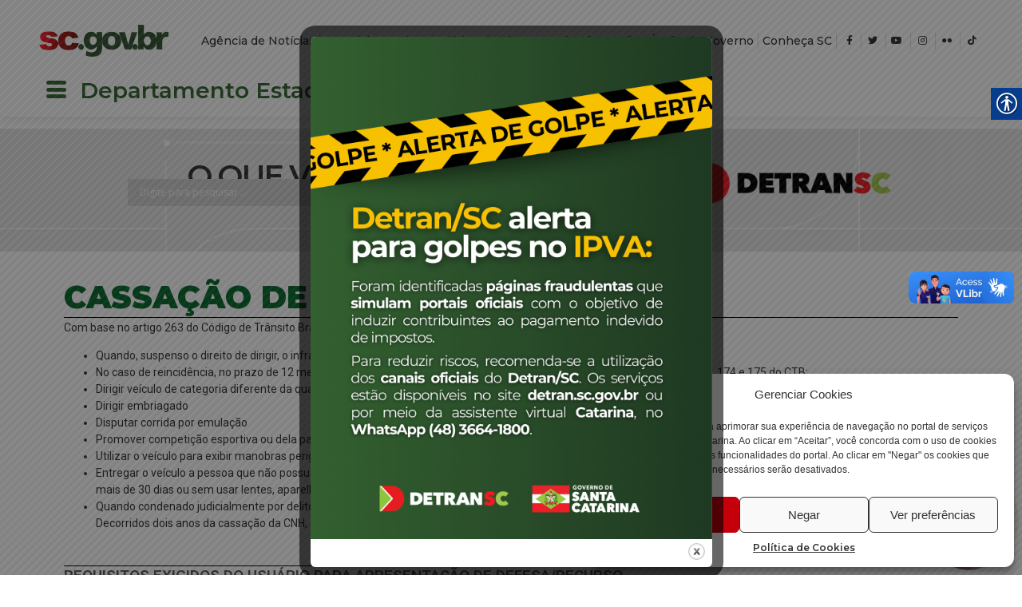

--- FILE ---
content_type: text/html; charset=UTF-8
request_url: https://www.detran.sc.gov.br/cassacao-cnh/
body_size: 44267
content:
<!DOCTYPE html>
<html lang="pt-BR">
<head>
	<meta charset="UTF-8">
		<title>Cassação &#8211; CNH &#8211; DETRAN</title>
<meta name='robots' content='max-image-preview:large' />
<link rel='dns-prefetch' href='//vlibras.gov.br' />
<link rel="alternate" type="application/rss+xml" title="Feed para DETRAN &raquo;" href="https://www.detran.sc.gov.br/feed/" />
		<!-- This site uses the Google Analytics by ExactMetrics plugin v7.27.0 - Using Analytics tracking - https://www.exactmetrics.com/ -->
		<!-- Note: ExactMetrics is not currently configured on this site. The site owner needs to authenticate with Google Analytics in the ExactMetrics settings panel. -->
					<!-- No tracking code set -->
				<!-- / Google Analytics by ExactMetrics -->
		<script>
window._wpemojiSettings = {"baseUrl":"https:\/\/s.w.org\/images\/core\/emoji\/14.0.0\/72x72\/","ext":".png","svgUrl":"https:\/\/s.w.org\/images\/core\/emoji\/14.0.0\/svg\/","svgExt":".svg","source":{"concatemoji":"https:\/\/www.detran.sc.gov.br\/wp-includes\/js\/wp-emoji-release.min.js?ver=6.2.5"}};
/*! This file is auto-generated */
!function(e,a,t){var n,r,o,i=a.createElement("canvas"),p=i.getContext&&i.getContext("2d");function s(e,t){p.clearRect(0,0,i.width,i.height),p.fillText(e,0,0);e=i.toDataURL();return p.clearRect(0,0,i.width,i.height),p.fillText(t,0,0),e===i.toDataURL()}function c(e){var t=a.createElement("script");t.src=e,t.defer=t.type="text/javascript",a.getElementsByTagName("head")[0].appendChild(t)}for(o=Array("flag","emoji"),t.supports={everything:!0,everythingExceptFlag:!0},r=0;r<o.length;r++)t.supports[o[r]]=function(e){if(p&&p.fillText)switch(p.textBaseline="top",p.font="600 32px Arial",e){case"flag":return s("\ud83c\udff3\ufe0f\u200d\u26a7\ufe0f","\ud83c\udff3\ufe0f\u200b\u26a7\ufe0f")?!1:!s("\ud83c\uddfa\ud83c\uddf3","\ud83c\uddfa\u200b\ud83c\uddf3")&&!s("\ud83c\udff4\udb40\udc67\udb40\udc62\udb40\udc65\udb40\udc6e\udb40\udc67\udb40\udc7f","\ud83c\udff4\u200b\udb40\udc67\u200b\udb40\udc62\u200b\udb40\udc65\u200b\udb40\udc6e\u200b\udb40\udc67\u200b\udb40\udc7f");case"emoji":return!s("\ud83e\udef1\ud83c\udffb\u200d\ud83e\udef2\ud83c\udfff","\ud83e\udef1\ud83c\udffb\u200b\ud83e\udef2\ud83c\udfff")}return!1}(o[r]),t.supports.everything=t.supports.everything&&t.supports[o[r]],"flag"!==o[r]&&(t.supports.everythingExceptFlag=t.supports.everythingExceptFlag&&t.supports[o[r]]);t.supports.everythingExceptFlag=t.supports.everythingExceptFlag&&!t.supports.flag,t.DOMReady=!1,t.readyCallback=function(){t.DOMReady=!0},t.supports.everything||(n=function(){t.readyCallback()},a.addEventListener?(a.addEventListener("DOMContentLoaded",n,!1),e.addEventListener("load",n,!1)):(e.attachEvent("onload",n),a.attachEvent("onreadystatechange",function(){"complete"===a.readyState&&t.readyCallback()})),(e=t.source||{}).concatemoji?c(e.concatemoji):e.wpemoji&&e.twemoji&&(c(e.twemoji),c(e.wpemoji)))}(window,document,window._wpemojiSettings);
</script>
<style>
img.wp-smiley,
img.emoji {
	display: inline !important;
	border: none !important;
	box-shadow: none !important;
	height: 1em !important;
	width: 1em !important;
	margin: 0 0.07em !important;
	vertical-align: -0.1em !important;
	background: none !important;
	padding: 0 !important;
}
</style>
	<link rel='stylesheet' id='sina-morphing-anim-css' href='https://www.detran.sc.gov.br/wp-content/plugins/sina-extension-for-elementor/assets/css/sina-morphing.min.css?ver=3.4.3' media='all' />
<link rel='stylesheet' id='ultimate-post-kit-site-css' href='https://www.detran.sc.gov.br/wp-content/plugins/ultimate-post-kit/assets/css/ultimate-post-kit-site.css?ver=2.11.0' media='all' />
<link rel='stylesheet' id='wp-block-library-css' href='https://www.detran.sc.gov.br/wp-includes/css/dist/block-library/style.min.css?ver=6.2.5' media='all' />
<link rel='stylesheet' id='classic-theme-styles-css' href='https://www.detran.sc.gov.br/wp-includes/css/classic-themes.min.css?ver=6.2.5' media='all' />
<style id='global-styles-inline-css'>
body{--wp--preset--color--black: #000000;--wp--preset--color--cyan-bluish-gray: #abb8c3;--wp--preset--color--white: #ffffff;--wp--preset--color--pale-pink: #f78da7;--wp--preset--color--vivid-red: #cf2e2e;--wp--preset--color--luminous-vivid-orange: #ff6900;--wp--preset--color--luminous-vivid-amber: #fcb900;--wp--preset--color--light-green-cyan: #7bdcb5;--wp--preset--color--vivid-green-cyan: #00d084;--wp--preset--color--pale-cyan-blue: #8ed1fc;--wp--preset--color--vivid-cyan-blue: #0693e3;--wp--preset--color--vivid-purple: #9b51e0;--wp--preset--gradient--vivid-cyan-blue-to-vivid-purple: linear-gradient(135deg,rgba(6,147,227,1) 0%,rgb(155,81,224) 100%);--wp--preset--gradient--light-green-cyan-to-vivid-green-cyan: linear-gradient(135deg,rgb(122,220,180) 0%,rgb(0,208,130) 100%);--wp--preset--gradient--luminous-vivid-amber-to-luminous-vivid-orange: linear-gradient(135deg,rgba(252,185,0,1) 0%,rgba(255,105,0,1) 100%);--wp--preset--gradient--luminous-vivid-orange-to-vivid-red: linear-gradient(135deg,rgba(255,105,0,1) 0%,rgb(207,46,46) 100%);--wp--preset--gradient--very-light-gray-to-cyan-bluish-gray: linear-gradient(135deg,rgb(238,238,238) 0%,rgb(169,184,195) 100%);--wp--preset--gradient--cool-to-warm-spectrum: linear-gradient(135deg,rgb(74,234,220) 0%,rgb(151,120,209) 20%,rgb(207,42,186) 40%,rgb(238,44,130) 60%,rgb(251,105,98) 80%,rgb(254,248,76) 100%);--wp--preset--gradient--blush-light-purple: linear-gradient(135deg,rgb(255,206,236) 0%,rgb(152,150,240) 100%);--wp--preset--gradient--blush-bordeaux: linear-gradient(135deg,rgb(254,205,165) 0%,rgb(254,45,45) 50%,rgb(107,0,62) 100%);--wp--preset--gradient--luminous-dusk: linear-gradient(135deg,rgb(255,203,112) 0%,rgb(199,81,192) 50%,rgb(65,88,208) 100%);--wp--preset--gradient--pale-ocean: linear-gradient(135deg,rgb(255,245,203) 0%,rgb(182,227,212) 50%,rgb(51,167,181) 100%);--wp--preset--gradient--electric-grass: linear-gradient(135deg,rgb(202,248,128) 0%,rgb(113,206,126) 100%);--wp--preset--gradient--midnight: linear-gradient(135deg,rgb(2,3,129) 0%,rgb(40,116,252) 100%);--wp--preset--duotone--dark-grayscale: url('#wp-duotone-dark-grayscale');--wp--preset--duotone--grayscale: url('#wp-duotone-grayscale');--wp--preset--duotone--purple-yellow: url('#wp-duotone-purple-yellow');--wp--preset--duotone--blue-red: url('#wp-duotone-blue-red');--wp--preset--duotone--midnight: url('#wp-duotone-midnight');--wp--preset--duotone--magenta-yellow: url('#wp-duotone-magenta-yellow');--wp--preset--duotone--purple-green: url('#wp-duotone-purple-green');--wp--preset--duotone--blue-orange: url('#wp-duotone-blue-orange');--wp--preset--font-size--small: 13px;--wp--preset--font-size--medium: 20px;--wp--preset--font-size--large: 36px;--wp--preset--font-size--x-large: 42px;--wp--preset--spacing--20: 0.44rem;--wp--preset--spacing--30: 0.67rem;--wp--preset--spacing--40: 1rem;--wp--preset--spacing--50: 1.5rem;--wp--preset--spacing--60: 2.25rem;--wp--preset--spacing--70: 3.38rem;--wp--preset--spacing--80: 5.06rem;--wp--preset--shadow--natural: 6px 6px 9px rgba(0, 0, 0, 0.2);--wp--preset--shadow--deep: 12px 12px 50px rgba(0, 0, 0, 0.4);--wp--preset--shadow--sharp: 6px 6px 0px rgba(0, 0, 0, 0.2);--wp--preset--shadow--outlined: 6px 6px 0px -3px rgba(255, 255, 255, 1), 6px 6px rgba(0, 0, 0, 1);--wp--preset--shadow--crisp: 6px 6px 0px rgba(0, 0, 0, 1);}:where(.is-layout-flex){gap: 0.5em;}body .is-layout-flow > .alignleft{float: left;margin-inline-start: 0;margin-inline-end: 2em;}body .is-layout-flow > .alignright{float: right;margin-inline-start: 2em;margin-inline-end: 0;}body .is-layout-flow > .aligncenter{margin-left: auto !important;margin-right: auto !important;}body .is-layout-constrained > .alignleft{float: left;margin-inline-start: 0;margin-inline-end: 2em;}body .is-layout-constrained > .alignright{float: right;margin-inline-start: 2em;margin-inline-end: 0;}body .is-layout-constrained > .aligncenter{margin-left: auto !important;margin-right: auto !important;}body .is-layout-constrained > :where(:not(.alignleft):not(.alignright):not(.alignfull)){max-width: var(--wp--style--global--content-size);margin-left: auto !important;margin-right: auto !important;}body .is-layout-constrained > .alignwide{max-width: var(--wp--style--global--wide-size);}body .is-layout-flex{display: flex;}body .is-layout-flex{flex-wrap: wrap;align-items: center;}body .is-layout-flex > *{margin: 0;}:where(.wp-block-columns.is-layout-flex){gap: 2em;}.has-black-color{color: var(--wp--preset--color--black) !important;}.has-cyan-bluish-gray-color{color: var(--wp--preset--color--cyan-bluish-gray) !important;}.has-white-color{color: var(--wp--preset--color--white) !important;}.has-pale-pink-color{color: var(--wp--preset--color--pale-pink) !important;}.has-vivid-red-color{color: var(--wp--preset--color--vivid-red) !important;}.has-luminous-vivid-orange-color{color: var(--wp--preset--color--luminous-vivid-orange) !important;}.has-luminous-vivid-amber-color{color: var(--wp--preset--color--luminous-vivid-amber) !important;}.has-light-green-cyan-color{color: var(--wp--preset--color--light-green-cyan) !important;}.has-vivid-green-cyan-color{color: var(--wp--preset--color--vivid-green-cyan) !important;}.has-pale-cyan-blue-color{color: var(--wp--preset--color--pale-cyan-blue) !important;}.has-vivid-cyan-blue-color{color: var(--wp--preset--color--vivid-cyan-blue) !important;}.has-vivid-purple-color{color: var(--wp--preset--color--vivid-purple) !important;}.has-black-background-color{background-color: var(--wp--preset--color--black) !important;}.has-cyan-bluish-gray-background-color{background-color: var(--wp--preset--color--cyan-bluish-gray) !important;}.has-white-background-color{background-color: var(--wp--preset--color--white) !important;}.has-pale-pink-background-color{background-color: var(--wp--preset--color--pale-pink) !important;}.has-vivid-red-background-color{background-color: var(--wp--preset--color--vivid-red) !important;}.has-luminous-vivid-orange-background-color{background-color: var(--wp--preset--color--luminous-vivid-orange) !important;}.has-luminous-vivid-amber-background-color{background-color: var(--wp--preset--color--luminous-vivid-amber) !important;}.has-light-green-cyan-background-color{background-color: var(--wp--preset--color--light-green-cyan) !important;}.has-vivid-green-cyan-background-color{background-color: var(--wp--preset--color--vivid-green-cyan) !important;}.has-pale-cyan-blue-background-color{background-color: var(--wp--preset--color--pale-cyan-blue) !important;}.has-vivid-cyan-blue-background-color{background-color: var(--wp--preset--color--vivid-cyan-blue) !important;}.has-vivid-purple-background-color{background-color: var(--wp--preset--color--vivid-purple) !important;}.has-black-border-color{border-color: var(--wp--preset--color--black) !important;}.has-cyan-bluish-gray-border-color{border-color: var(--wp--preset--color--cyan-bluish-gray) !important;}.has-white-border-color{border-color: var(--wp--preset--color--white) !important;}.has-pale-pink-border-color{border-color: var(--wp--preset--color--pale-pink) !important;}.has-vivid-red-border-color{border-color: var(--wp--preset--color--vivid-red) !important;}.has-luminous-vivid-orange-border-color{border-color: var(--wp--preset--color--luminous-vivid-orange) !important;}.has-luminous-vivid-amber-border-color{border-color: var(--wp--preset--color--luminous-vivid-amber) !important;}.has-light-green-cyan-border-color{border-color: var(--wp--preset--color--light-green-cyan) !important;}.has-vivid-green-cyan-border-color{border-color: var(--wp--preset--color--vivid-green-cyan) !important;}.has-pale-cyan-blue-border-color{border-color: var(--wp--preset--color--pale-cyan-blue) !important;}.has-vivid-cyan-blue-border-color{border-color: var(--wp--preset--color--vivid-cyan-blue) !important;}.has-vivid-purple-border-color{border-color: var(--wp--preset--color--vivid-purple) !important;}.has-vivid-cyan-blue-to-vivid-purple-gradient-background{background: var(--wp--preset--gradient--vivid-cyan-blue-to-vivid-purple) !important;}.has-light-green-cyan-to-vivid-green-cyan-gradient-background{background: var(--wp--preset--gradient--light-green-cyan-to-vivid-green-cyan) !important;}.has-luminous-vivid-amber-to-luminous-vivid-orange-gradient-background{background: var(--wp--preset--gradient--luminous-vivid-amber-to-luminous-vivid-orange) !important;}.has-luminous-vivid-orange-to-vivid-red-gradient-background{background: var(--wp--preset--gradient--luminous-vivid-orange-to-vivid-red) !important;}.has-very-light-gray-to-cyan-bluish-gray-gradient-background{background: var(--wp--preset--gradient--very-light-gray-to-cyan-bluish-gray) !important;}.has-cool-to-warm-spectrum-gradient-background{background: var(--wp--preset--gradient--cool-to-warm-spectrum) !important;}.has-blush-light-purple-gradient-background{background: var(--wp--preset--gradient--blush-light-purple) !important;}.has-blush-bordeaux-gradient-background{background: var(--wp--preset--gradient--blush-bordeaux) !important;}.has-luminous-dusk-gradient-background{background: var(--wp--preset--gradient--luminous-dusk) !important;}.has-pale-ocean-gradient-background{background: var(--wp--preset--gradient--pale-ocean) !important;}.has-electric-grass-gradient-background{background: var(--wp--preset--gradient--electric-grass) !important;}.has-midnight-gradient-background{background: var(--wp--preset--gradient--midnight) !important;}.has-small-font-size{font-size: var(--wp--preset--font-size--small) !important;}.has-medium-font-size{font-size: var(--wp--preset--font-size--medium) !important;}.has-large-font-size{font-size: var(--wp--preset--font-size--large) !important;}.has-x-large-font-size{font-size: var(--wp--preset--font-size--x-large) !important;}
.wp-block-navigation a:where(:not(.wp-element-button)){color: inherit;}
:where(.wp-block-columns.is-layout-flex){gap: 2em;}
.wp-block-pullquote{font-size: 1.5em;line-height: 1.6;}
</style>
<link rel='stylesheet' id='wpdm-font-awesome-css' href='https://www.detran.sc.gov.br/wp-content/plugins/download-manager/assets/fontawesome/css/all.min.css?ver=6.2.5' media='all' />
<link rel='stylesheet' id='wpdm-front-bootstrap-css' href='https://www.detran.sc.gov.br/wp-content/plugins/download-manager/assets/bootstrap/css/bootstrap.min.css?ver=6.2.5' media='all' />
<link rel='stylesheet' id='wpdm-front-css' href='https://www.detran.sc.gov.br/wp-content/plugins/download-manager/assets/css/front.css?ver=6.2.5' media='all' />
<link rel='stylesheet' id='theme.css-css' href='https://www.detran.sc.gov.br/wp-content/plugins/popup-builder/public/css/theme.css?ver=4.3.6' media='all' />
<link rel='stylesheet' id='real-accessability-css' href='https://www.detran.sc.gov.br/wp-content/plugins/real-accessability/real-accessability.css?ver=1.0' media='all' />
<link rel='stylesheet' id='dashicons-css' href='https://www.detran.sc.gov.br/wp-includes/css/dashicons.min.css?ver=6.2.5' media='all' />
<link rel='stylesheet' id='wpmi-icons-css' href='https://www.detran.sc.gov.br/wp-content/plugins/wp-menu-icons/assets/css/wpmi.css?ver=2.2.3' media='all' />
<link rel='stylesheet' id='cmplz-general-css' href='https://www.detran.sc.gov.br/wp-content/plugins/complianz-gdpr/assets/css/cookieblocker.min.css?ver=6.4.2' media='all' />
<link rel='stylesheet' id='hfe-style-css' href='https://www.detran.sc.gov.br/wp-content/plugins/header-footer-elementor/assets/css/header-footer-elementor.css?ver=1.6.13' media='all' />
<link rel='stylesheet' id='elementor-icons-css' href='https://www.detran.sc.gov.br/wp-content/plugins/elementor/assets/lib/eicons/css/elementor-icons.min.css?ver=5.16.0' media='all' />
<link rel='stylesheet' id='elementor-frontend-css' href='https://www.detran.sc.gov.br/wp-content/uploads/elementor/css/custom-frontend-lite.min.css?ver=1734118431' media='all' />
<style id='elementor-frontend-inline-css'>
.elementor-kit-5{--e-global-color-primary:#336633;--e-global-color-secondary:#54595F;--e-global-color-text:#333333;--e-global-color-accent:#C4000B;--e-global-color-febbecb:#9BBF1F;--e-global-typography-primary-font-family:"Roboto";--e-global-typography-primary-font-weight:600;--e-global-typography-secondary-font-family:"Roboto Slab";--e-global-typography-secondary-font-weight:400;--e-global-typography-text-font-family:"Roboto";--e-global-typography-text-font-weight:400;--e-global-typography-accent-font-family:"Roboto";--e-global-typography-accent-font-weight:500;color:#333333;font-family:"Helvetica", Sans-serif;font-size:14px;font-weight:500;}.elementor-kit-5 a{color:#333333;font-family:"Montserrat", Sans-serif;font-size:14px;font-weight:600;}.elementor-kit-5 h1{color:#333333;font-family:"Montserrat", Sans-serif;font-size:18px;font-weight:700;}.elementor-kit-5 h2{color:#333333;font-family:"Montserrat", Sans-serif;font-size:28px;font-weight:700;}.elementor-section.elementor-section-boxed > .elementor-container{max-width:1140px;}.e-container{--container-max-width:1140px;}.elementor-widget:not(:last-child){margin-bottom:20px;}.elementor-element{--widgets-spacing:20px;}{}h1.entry-title{display:var(--page-title-display);}.site-header{padding-inline-end:0px;padding-inline-start:0px;}@media(max-width:1024px){.elementor-section.elementor-section-boxed > .elementor-container{max-width:1024px;}.e-container{--container-max-width:1024px;}}@media(max-width:767px){.elementor-section.elementor-section-boxed > .elementor-container{max-width:767px;}.e-container{--container-max-width:767px;}}
.elementor-widget-heading .elementor-heading-title{color:var( --e-global-color-primary );font-family:var( --e-global-typography-primary-font-family ), Sans-serif;font-weight:var( --e-global-typography-primary-font-weight );}.elementor-widget-image .widget-image-caption{color:var( --e-global-color-text );font-family:var( --e-global-typography-text-font-family ), Sans-serif;font-weight:var( --e-global-typography-text-font-weight );}.elementor-widget-text-editor{color:var( --e-global-color-text );font-family:var( --e-global-typography-text-font-family ), Sans-serif;font-weight:var( --e-global-typography-text-font-weight );}.elementor-widget-text-editor.elementor-drop-cap-view-stacked .elementor-drop-cap{background-color:var( --e-global-color-primary );}.elementor-widget-text-editor.elementor-drop-cap-view-framed .elementor-drop-cap, .elementor-widget-text-editor.elementor-drop-cap-view-default .elementor-drop-cap{color:var( --e-global-color-primary );border-color:var( --e-global-color-primary );}.elementor-widget-button .elementor-button{font-family:var( --e-global-typography-accent-font-family ), Sans-serif;font-weight:var( --e-global-typography-accent-font-weight );background-color:var( --e-global-color-accent );}.elementor-widget-divider{--divider-color:var( --e-global-color-secondary );}.elementor-widget-divider .elementor-divider__text{color:var( --e-global-color-secondary );font-family:var( --e-global-typography-secondary-font-family ), Sans-serif;font-weight:var( --e-global-typography-secondary-font-weight );}.elementor-widget-divider.elementor-view-stacked .elementor-icon{background-color:var( --e-global-color-secondary );}.elementor-widget-divider.elementor-view-framed .elementor-icon, .elementor-widget-divider.elementor-view-default .elementor-icon{color:var( --e-global-color-secondary );border-color:var( --e-global-color-secondary );}.elementor-widget-divider.elementor-view-framed .elementor-icon, .elementor-widget-divider.elementor-view-default .elementor-icon svg{fill:var( --e-global-color-secondary );}.elementor-widget-image-box .elementor-image-box-title{color:var( --e-global-color-primary );font-family:var( --e-global-typography-primary-font-family ), Sans-serif;font-weight:var( --e-global-typography-primary-font-weight );}.elementor-widget-image-box .elementor-image-box-description{color:var( --e-global-color-text );font-family:var( --e-global-typography-text-font-family ), Sans-serif;font-weight:var( --e-global-typography-text-font-weight );}.elementor-widget-icon.elementor-view-stacked .elementor-icon{background-color:var( --e-global-color-primary );}.elementor-widget-icon.elementor-view-framed .elementor-icon, .elementor-widget-icon.elementor-view-default .elementor-icon{color:var( --e-global-color-primary );border-color:var( --e-global-color-primary );}.elementor-widget-icon.elementor-view-framed .elementor-icon, .elementor-widget-icon.elementor-view-default .elementor-icon svg{fill:var( --e-global-color-primary );}.elementor-widget-icon-box.elementor-view-stacked .elementor-icon{background-color:var( --e-global-color-primary );}.elementor-widget-icon-box.elementor-view-framed .elementor-icon, .elementor-widget-icon-box.elementor-view-default .elementor-icon{fill:var( --e-global-color-primary );color:var( --e-global-color-primary );border-color:var( --e-global-color-primary );}.elementor-widget-icon-box .elementor-icon-box-title{color:var( --e-global-color-primary );}.elementor-widget-icon-box .elementor-icon-box-title, .elementor-widget-icon-box .elementor-icon-box-title a{font-family:var( --e-global-typography-primary-font-family ), Sans-serif;font-weight:var( --e-global-typography-primary-font-weight );}.elementor-widget-icon-box .elementor-icon-box-description{color:var( --e-global-color-text );font-family:var( --e-global-typography-text-font-family ), Sans-serif;font-weight:var( --e-global-typography-text-font-weight );}.elementor-widget-star-rating .elementor-star-rating__title{color:var( --e-global-color-text );font-family:var( --e-global-typography-text-font-family ), Sans-serif;font-weight:var( --e-global-typography-text-font-weight );}.elementor-widget-image-gallery .gallery-item .gallery-caption{font-family:var( --e-global-typography-accent-font-family ), Sans-serif;font-weight:var( --e-global-typography-accent-font-weight );}.elementor-widget-icon-list .elementor-icon-list-item:not(:last-child):after{border-color:var( --e-global-color-text );}.elementor-widget-icon-list .elementor-icon-list-icon i{color:var( --e-global-color-primary );}.elementor-widget-icon-list .elementor-icon-list-icon svg{fill:var( --e-global-color-primary );}.elementor-widget-icon-list .elementor-icon-list-text{color:var( --e-global-color-secondary );}.elementor-widget-icon-list .elementor-icon-list-item > .elementor-icon-list-text, .elementor-widget-icon-list .elementor-icon-list-item > a{font-family:var( --e-global-typography-text-font-family ), Sans-serif;font-weight:var( --e-global-typography-text-font-weight );}.elementor-widget-counter .elementor-counter-number-wrapper{color:var( --e-global-color-primary );font-family:var( --e-global-typography-primary-font-family ), Sans-serif;font-weight:var( --e-global-typography-primary-font-weight );}.elementor-widget-counter .elementor-counter-title{color:var( --e-global-color-secondary );font-family:var( --e-global-typography-secondary-font-family ), Sans-serif;font-weight:var( --e-global-typography-secondary-font-weight );}.elementor-widget-progress .elementor-progress-wrapper .elementor-progress-bar{background-color:var( --e-global-color-primary );}.elementor-widget-progress .elementor-title{color:var( --e-global-color-primary );font-family:var( --e-global-typography-text-font-family ), Sans-serif;font-weight:var( --e-global-typography-text-font-weight );}.elementor-widget-testimonial .elementor-testimonial-content{color:var( --e-global-color-text );font-family:var( --e-global-typography-text-font-family ), Sans-serif;font-weight:var( --e-global-typography-text-font-weight );}.elementor-widget-testimonial .elementor-testimonial-name{color:var( --e-global-color-primary );font-family:var( --e-global-typography-primary-font-family ), Sans-serif;font-weight:var( --e-global-typography-primary-font-weight );}.elementor-widget-testimonial .elementor-testimonial-job{color:var( --e-global-color-secondary );font-family:var( --e-global-typography-secondary-font-family ), Sans-serif;font-weight:var( --e-global-typography-secondary-font-weight );}.elementor-widget-tabs .elementor-tab-title, .elementor-widget-tabs .elementor-tab-title a{color:var( --e-global-color-primary );}.elementor-widget-tabs .elementor-tab-title.elementor-active,
					 .elementor-widget-tabs .elementor-tab-title.elementor-active a{color:var( --e-global-color-accent );}.elementor-widget-tabs .elementor-tab-title{font-family:var( --e-global-typography-primary-font-family ), Sans-serif;font-weight:var( --e-global-typography-primary-font-weight );}.elementor-widget-tabs .elementor-tab-content{color:var( --e-global-color-text );font-family:var( --e-global-typography-text-font-family ), Sans-serif;font-weight:var( --e-global-typography-text-font-weight );}.elementor-widget-accordion .elementor-accordion-icon, .elementor-widget-accordion .elementor-accordion-title{color:var( --e-global-color-primary );}.elementor-widget-accordion .elementor-accordion-icon svg{fill:var( --e-global-color-primary );}.elementor-widget-accordion .elementor-active .elementor-accordion-icon, .elementor-widget-accordion .elementor-active .elementor-accordion-title{color:var( --e-global-color-accent );}.elementor-widget-accordion .elementor-active .elementor-accordion-icon svg{fill:var( --e-global-color-accent );}.elementor-widget-accordion .elementor-accordion-title{font-family:var( --e-global-typography-primary-font-family ), Sans-serif;font-weight:var( --e-global-typography-primary-font-weight );}.elementor-widget-accordion .elementor-tab-content{color:var( --e-global-color-text );font-family:var( --e-global-typography-text-font-family ), Sans-serif;font-weight:var( --e-global-typography-text-font-weight );}.elementor-widget-toggle .elementor-toggle-title, .elementor-widget-toggle .elementor-toggle-icon{color:var( --e-global-color-primary );}.elementor-widget-toggle .elementor-toggle-icon svg{fill:var( --e-global-color-primary );}.elementor-widget-toggle .elementor-tab-title.elementor-active a, .elementor-widget-toggle .elementor-tab-title.elementor-active .elementor-toggle-icon{color:var( --e-global-color-accent );}.elementor-widget-toggle .elementor-toggle-title{font-family:var( --e-global-typography-primary-font-family ), Sans-serif;font-weight:var( --e-global-typography-primary-font-weight );}.elementor-widget-toggle .elementor-tab-content{color:var( --e-global-color-text );font-family:var( --e-global-typography-text-font-family ), Sans-serif;font-weight:var( --e-global-typography-text-font-weight );}.elementor-widget-alert .elementor-alert-title{font-family:var( --e-global-typography-primary-font-family ), Sans-serif;font-weight:var( --e-global-typography-primary-font-weight );}.elementor-widget-alert .elementor-alert-description{font-family:var( --e-global-typography-text-font-family ), Sans-serif;font-weight:var( --e-global-typography-text-font-weight );}.elementor-widget-fluent-form-widget .fluentform-widget-description{font-family:var( --e-global-typography-accent-font-family ), Sans-serif;font-weight:var( --e-global-typography-accent-font-weight );}.elementor-widget-eael-countdown .eael-countdown-digits::after{font-family:var( --e-global-typography-secondary-font-family ), Sans-serif;font-weight:var( --e-global-typography-secondary-font-weight );}.elementor-widget-eael-countdown .eael-countdown-digits{font-family:var( --e-global-typography-secondary-font-family ), Sans-serif;font-weight:var( --e-global-typography-secondary-font-weight );}.elementor-widget-eael-countdown .eael-countdown-label{font-family:var( --e-global-typography-secondary-font-family ), Sans-serif;font-weight:var( --e-global-typography-secondary-font-weight );}.elementor-widget-eael-countdown .eael-countdown-finish-message .expiry-title{font-family:var( --e-global-typography-secondary-font-family ), Sans-serif;font-weight:var( --e-global-typography-secondary-font-weight );}.eael-countdown-finish-text{font-family:var( --e-global-typography-secondary-font-family ), Sans-serif;font-weight:var( --e-global-typography-secondary-font-weight );}.elementor-widget-eael-creative-button .eael-creative-button .cretive-button-text, .elementor-widget-eael-creative-button .eael-creative-button--winona::after, .elementor-widget-eael-creative-button .eael-creative-button--rayen::before, .elementor-widget-eael-creative-button .eael-creative-button--tamaya::after, .elementor-widget-eael-creative-button .eael-creative-button--tamaya::before{font-family:var( --e-global-typography-primary-font-family ), Sans-serif;font-weight:var( --e-global-typography-primary-font-weight );}.elementor-widget-eael-dual-color-header .eael-dch-separator-wrap i{color:var( --e-global-color-primary );}.elementor-widget-eael-fancy-text .eael-fancy-text-prefix{font-family:var( --e-global-typography-primary-font-family ), Sans-serif;font-weight:var( --e-global-typography-primary-font-weight );}.elementor-widget-eael-fancy-text .eael-fancy-text-strings, .elementor-widget-eael-fancy-text .typed-cursor{font-family:var( --e-global-typography-primary-font-family ), Sans-serif;font-weight:var( --e-global-typography-primary-font-weight );}.elementor-widget-eael-fancy-text .eael-fancy-text-suffix{font-family:var( --e-global-typography-primary-font-family ), Sans-serif;font-weight:var( --e-global-typography-primary-font-weight );}.elementor-widget-eael-feature-list .connector-type-classic .connector{border-color:var( --e-global-color-primary );}.elementor-widget-eael-feature-list .connector-type-modern .eael-feature-list-item:before, .elementor-widget-eael-feature-list .connector-type-modern .eael-feature-list-item:after{border-color:var( --e-global-color-primary );}.elementor-widget-eael-feature-list .eael-feature-list-content-box .eael-feature-list-title, .elementor-widget-eael-feature-list .eael-feature-list-content-box .eael-feature-list-title > a, .elementor-widget-eael-feature-list .eael-feature-list-content-box .eael-feature-list-title:visited{color:var( --e-global-color-primary );}.elementor-widget-eael-feature-list .eael-feature-list-content-box .eael-feature-list-title, .elementor-widget-eael-feature-list .eael-feature-list-content-box .eael-feature-list-title a{font-family:var( --e-global-typography-primary-font-family ), Sans-serif;font-weight:var( --e-global-typography-primary-font-weight );}.elementor-widget-eael-feature-list .eael-feature-list-content-box .eael-feature-list-content{color:var( --e-global-color-text );font-family:var( --e-global-typography-text-font-family ), Sans-serif;font-weight:var( --e-global-typography-text-font-weight );}.elementor-widget-eael-filterable-gallery .fg-caption-head .fg-item-price{font-family:var( --e-global-typography-text-font-family ), Sans-serif;font-weight:var( --e-global-typography-text-font-weight );}.elementor-widget-eael-filterable-gallery .fg-caption-head .fg-item-ratings{font-family:var( --e-global-typography-text-font-family ), Sans-serif;font-weight:var( --e-global-typography-text-font-weight );}.elementor-widget-eael-filterable-gallery .fg-item-category span{font-family:var( --e-global-typography-text-font-family ), Sans-serif;font-weight:var( --e-global-typography-text-font-weight );}.elementor-widget-eael-filterable-gallery .fg-filter-trigger > span{font-family:var( --e-global-typography-text-font-family ), Sans-serif;font-weight:var( --e-global-typography-text-font-weight );}.elementor-widget-eael-filterable-gallery .fg-layout-3-filter-controls li.control{font-family:var( --e-global-typography-text-font-family ), Sans-serif;font-weight:var( --e-global-typography-text-font-weight );}.elementor-widget-eael-filterable-gallery .eael-gallery-load-more .eael-filterable-gallery-load-more-text{font-family:var( --e-global-typography-text-font-family ), Sans-serif;font-weight:var( --e-global-typography-text-font-weight );}.elementor-widget-eael-nft-gallery .eael-nft-gallery-load-more .eael-nft-gallery-load-more-text{font-family:var( --e-global-typography-text-font-family ), Sans-serif;font-weight:var( --e-global-typography-text-font-weight );}.elementor-widget-eael-post-grid .eael-meta-posted-on{font-family:var( --e-global-typography-text-font-family ), Sans-serif;font-weight:var( --e-global-typography-text-font-weight );}.elementor-widget-eael-post-grid .eael-entry-meta > span{font-family:var( --e-global-typography-text-font-family ), Sans-serif;font-weight:var( --e-global-typography-text-font-weight );}.elementor-widget-eael-post-grid .eael-entry-title, .elementor-widget-eael-post-grid .eael-entry-title a{font-family:var( --e-global-typography-primary-font-family ), Sans-serif;font-weight:var( --e-global-typography-primary-font-weight );}.elementor-widget-eael-post-grid .eael-grid-post-excerpt p{font-family:var( --e-global-typography-text-font-family ), Sans-serif;font-weight:var( --e-global-typography-text-font-weight );}.elementor-widget-eael-post-grid .post-meta-categories li, .elementor-widget-eael-post-grid .post-meta-categories li a{font-family:var( --e-global-typography-text-font-family ), Sans-serif;font-weight:var( --e-global-typography-text-font-weight );}.elementor-widget-eael-post-timeline .eael-timeline-post-title .eael-timeline-post-title-text{font-family:var( --e-global-typography-primary-font-family ), Sans-serif;font-weight:var( --e-global-typography-primary-font-weight );}.elementor-widget-eael-post-timeline .eael-timeline-post-excerpt p{font-family:var( --e-global-typography-text-font-family ), Sans-serif;font-weight:var( --e-global-typography-text-font-weight );}.elementor-widget-eael-progress-bar .eael-progressbar-title{font-family:var( --e-global-typography-primary-font-family ), Sans-serif;font-weight:var( --e-global-typography-primary-font-weight );}.elementor-widget-eael-progress-bar .eael-progressbar-line-fill.eael-has-inner-title{font-family:var( --e-global-typography-primary-font-family ), Sans-serif;font-weight:var( --e-global-typography-primary-font-weight );}.elementor-widget-eael-progress-bar .eael-progressbar-count-wrap{font-family:var( --e-global-typography-primary-font-family ), Sans-serif;font-weight:var( --e-global-typography-primary-font-weight );}.elementor-widget-eael-progress-bar .eael-progressbar-half-circle-after span{font-family:var( --e-global-typography-primary-font-family ), Sans-serif;font-weight:var( --e-global-typography-primary-font-weight );}.elementor-widget-eael-simple-menu .eael-simple-menu >li > a, .eael-simple-menu-container .eael-simple-menu-toggle-text{font-family:var( --e-global-typography-primary-font-family ), Sans-serif;font-weight:var( --e-global-typography-primary-font-weight );}.elementor-widget-eael-simple-menu .eael-simple-menu li ul li > a{font-family:var( --e-global-typography-primary-font-family ), Sans-serif;font-weight:var( --e-global-typography-primary-font-weight );}.elementor-widget-retina .hfe-retina-image-container .hfe-retina-img{border-color:var( --e-global-color-primary );}.elementor-widget-retina .widget-image-caption{color:var( --e-global-color-text );font-family:var( --e-global-typography-text-font-family ), Sans-serif;font-weight:var( --e-global-typography-text-font-weight );}.elementor-widget-copyright .hfe-copyright-wrapper a, .elementor-widget-copyright .hfe-copyright-wrapper{color:var( --e-global-color-text );}.elementor-widget-copyright .hfe-copyright-wrapper, .elementor-widget-copyright .hfe-copyright-wrapper a{font-family:var( --e-global-typography-text-font-family ), Sans-serif;font-weight:var( --e-global-typography-text-font-weight );}.elementor-widget-navigation-menu a.hfe-menu-item, .elementor-widget-navigation-menu a.hfe-sub-menu-item{font-family:var( --e-global-typography-primary-font-family ), Sans-serif;font-weight:var( --e-global-typography-primary-font-weight );}.elementor-widget-navigation-menu .menu-item a.hfe-menu-item, .elementor-widget-navigation-menu .sub-menu a.hfe-sub-menu-item{color:var( --e-global-color-text );}.elementor-widget-navigation-menu .menu-item a.hfe-menu-item:hover,
								.elementor-widget-navigation-menu .sub-menu a.hfe-sub-menu-item:hover,
								.elementor-widget-navigation-menu .menu-item.current-menu-item a.hfe-menu-item,
								.elementor-widget-navigation-menu .menu-item a.hfe-menu-item.highlighted,
								.elementor-widget-navigation-menu .menu-item a.hfe-menu-item:focus{color:var( --e-global-color-accent );}.elementor-widget-navigation-menu .hfe-nav-menu-layout:not(.hfe-pointer__framed) .menu-item.parent a.hfe-menu-item:before,
								.elementor-widget-navigation-menu .hfe-nav-menu-layout:not(.hfe-pointer__framed) .menu-item.parent a.hfe-menu-item:after{background-color:var( --e-global-color-accent );}.elementor-widget-navigation-menu .hfe-nav-menu-layout:not(.hfe-pointer__framed) .menu-item.parent .sub-menu .hfe-has-submenu-container a:after{background-color:var( --e-global-color-accent );}.elementor-widget-navigation-menu .hfe-pointer__framed .menu-item.parent a.hfe-menu-item:before,
								.elementor-widget-navigation-menu .hfe-pointer__framed .menu-item.parent a.hfe-menu-item:after{border-color:var( --e-global-color-accent );}
							.elementor-widget-navigation-menu .sub-menu li a.hfe-sub-menu-item,
							.elementor-widget-navigation-menu nav.hfe-dropdown li a.hfe-sub-menu-item,
							.elementor-widget-navigation-menu nav.hfe-dropdown li a.hfe-menu-item,
							.elementor-widget-navigation-menu nav.hfe-dropdown-expandible li a.hfe-menu-item,
							.elementor-widget-navigation-menu nav.hfe-dropdown-expandible li a.hfe-sub-menu-item{font-family:var( --e-global-typography-accent-font-family ), Sans-serif;font-weight:var( --e-global-typography-accent-font-weight );}.elementor-widget-navigation-menu .menu-item a.hfe-menu-item.elementor-button{font-family:var( --e-global-typography-accent-font-family ), Sans-serif;font-weight:var( --e-global-typography-accent-font-weight );background-color:var( --e-global-color-accent );}.elementor-widget-navigation-menu .menu-item a.hfe-menu-item.elementor-button:hover{background-color:var( --e-global-color-accent );}.elementor-widget-page-title .elementor-heading-title, .elementor-widget-page-title .hfe-page-title a{font-family:var( --e-global-typography-primary-font-family ), Sans-serif;font-weight:var( --e-global-typography-primary-font-weight );color:var( --e-global-color-primary );}.elementor-widget-page-title .hfe-page-title-icon i{color:var( --e-global-color-primary );}.elementor-widget-page-title .hfe-page-title-icon svg{fill:var( --e-global-color-primary );}.elementor-widget-hfe-site-title .elementor-heading-title, .elementor-widget-hfe-site-title .hfe-heading a{font-family:var( --e-global-typography-primary-font-family ), Sans-serif;font-weight:var( --e-global-typography-primary-font-weight );}.elementor-widget-hfe-site-title .hfe-heading-text{color:var( --e-global-color-primary );}.elementor-widget-hfe-site-title .hfe-icon i{color:var( --e-global-color-primary );}.elementor-widget-hfe-site-title .hfe-icon svg{fill:var( --e-global-color-primary );}.elementor-widget-hfe-site-tagline .hfe-site-tagline{font-family:var( --e-global-typography-secondary-font-family ), Sans-serif;font-weight:var( --e-global-typography-secondary-font-weight );color:var( --e-global-color-secondary );}.elementor-widget-hfe-site-tagline .hfe-icon i{color:var( --e-global-color-primary );}.elementor-widget-hfe-site-tagline .hfe-icon svg{fill:var( --e-global-color-primary );}.elementor-widget-site-logo .hfe-site-logo-container .hfe-site-logo-img{border-color:var( --e-global-color-primary );}.elementor-widget-site-logo .widget-image-caption{color:var( --e-global-color-text );font-family:var( --e-global-typography-text-font-family ), Sans-serif;font-weight:var( --e-global-typography-text-font-weight );}.elementor-widget-hfe-search-button input[type="search"].hfe-search-form__input,.elementor-widget-hfe-search-button .hfe-search-icon-toggle{font-family:var( --e-global-typography-primary-font-family ), Sans-serif;font-weight:var( --e-global-typography-primary-font-weight );}.elementor-widget-hfe-search-button .hfe-search-form__input{color:var( --e-global-color-text );}.elementor-widget-hfe-search-button .hfe-search-form__input::placeholder{color:var( --e-global-color-text );}.elementor-widget-hfe-search-button .hfe-search-form__container, .elementor-widget-hfe-search-button .hfe-search-icon-toggle .hfe-search-form__input,.elementor-widget-hfe-search-button .hfe-input-focus .hfe-search-icon-toggle .hfe-search-form__input{border-color:var( --e-global-color-primary );}.elementor-widget-hfe-search-button .hfe-search-form__input:focus::placeholder{color:var( --e-global-color-text );}.elementor-widget-hfe-search-button .hfe-search-form__container button#clear-with-button,
					.elementor-widget-hfe-search-button .hfe-search-form__container button#clear,
					.elementor-widget-hfe-search-button .hfe-search-icon-toggle button#clear{color:var( --e-global-color-text );}.elementor-widget-text-path{font-family:var( --e-global-typography-text-font-family ), Sans-serif;font-weight:var( --e-global-typography-text-font-weight );}.elementor-widget-premium-addon-banner .premium-banner-ib-desc .premium_banner_title{color:var( --e-global-color-primary );font-family:var( --e-global-typography-primary-font-family ), Sans-serif;font-weight:var( --e-global-typography-primary-font-weight );}.elementor-widget-premium-addon-banner .premium_banner_content{color:var( --e-global-color-text );font-family:var( --e-global-typography-text-font-family ), Sans-serif;font-weight:var( --e-global-typography-text-font-weight );}.elementor-widget-premium-addon-banner .premium-banner-link{color:var( --e-global-color-text );font-family:var( --e-global-typography-text-font-family ), Sans-serif;font-weight:var( --e-global-typography-text-font-weight );}.elementor-widget-premium-addon-banner .premium-banner-link:hover{color:var( --e-global-color-text );}.elementor-widget-premium-addon-blog .premium-blog-filters-container li a.category{font-family:var( --e-global-typography-primary-font-family ), Sans-serif;font-weight:var( --e-global-typography-primary-font-weight );color:var( --e-global-color-secondary );background-color:var( --e-global-color-primary );}.elementor-widget-premium-addon-blog .premium-blog-filters-container li a.active{color:var( --e-global-color-primary );background-color:var( --e-global-color-secondary );}.elementor-widget-premium-addon-blog .premium-blog-post-link:before, .elementor-widget-premium-addon-blog .premium-blog-post-link:after{border-color:var( --e-global-color-secondary );}.elementor-widget-premium-addon-blog .premium-blog-entry-title, .elementor-widget-premium-addon-blog .premium-blog-entry-title a{font-family:var( --e-global-typography-primary-font-family ), Sans-serif;font-weight:var( --e-global-typography-primary-font-weight );}.elementor-widget-premium-addon-blog .premium-blog-entry-title a{color:var( --e-global-color-secondary );}.elementor-widget-premium-addon-blog .premium-blog-entry-title:hover a{color:var( --e-global-color-primary );}.elementor-widget-premium-addon-blog .premium-blog-cats-container a{font-family:var( --e-global-typography-secondary-font-family ), Sans-serif;font-weight:var( --e-global-typography-secondary-font-weight );}.elementor-widget-premium-addon-blog .premium-blog-meta-data{font-family:var( --e-global-typography-secondary-font-family ), Sans-serif;font-weight:var( --e-global-typography-secondary-font-weight );}.elementor-widget-premium-addon-blog .premium-blog-post-content{color:var( --e-global-color-text );}.elementor-widget-premium-addon-blog .premium-blog-post-tags-container{font-family:var( --e-global-typography-secondary-font-family ), Sans-serif;font-weight:var( --e-global-typography-secondary-font-weight );color:var( --e-global-color-secondary );}.elementor-widget-premium-addon-blog .premium-blog-pagination-container .page-numbers{color:var( --e-global-color-secondary );background-color:var( --e-global-color-primary );}.elementor-widget-premium-addon-blog .premium-blog-pagination-container .page-numbers:hover{color:var( --e-global-color-primary );background-color:var( --e-global-color-secondary );}.elementor-widget-premium-addon-blog .premium-blog-pagination-container span.current{color:var( --e-global-color-primary );background-color:var( --e-global-color-secondary );}.elementor-widget-premium-addon-blog ul.slick-dots li{color:var( --e-global-color-secondary );}.elementor-widget-premium-addon-blog ul.slick-dots li.slick-active{color:var( --e-global-color-primary );}.elementor-widget-premium-addon-blog .premium-blog-wrap .slick-arrow{color:var( --e-global-color-primary );background-color:var( --e-global-color-secondary );}.elementor-widget-premium-addon-button .premium-button{font-family:var( --e-global-typography-primary-font-family ), Sans-serif;font-weight:var( --e-global-typography-primary-font-weight );}.elementor-widget-premium-addon-button .premium-button .premium-button-text-icon-wrapper span{color:var( --e-global-color-secondary );}.elementor-widget-premium-addon-button .premium-button-text-icon-wrapper i{color:var( --e-global-color-secondary );}.elementor-widget-premium-addon-button .premium-drawable-icon *, .elementor-widget-premium-addon-button .premium-button-text-icon-wrapper svg:not([class*="premium-"]){fill:var( --e-global-color-secondary );}.elementor-widget-premium-addon-button .premium-button, .elementor-widget-premium-addon-button .premium-button.premium-button-style2-shutinhor:before , .elementor-widget-premium-addon-button .premium-button.premium-button-style2-shutinver:before , .elementor-widget-premium-addon-button .premium-button-style5-radialin:before , .elementor-widget-premium-addon-button .premium-button-style5-rectin:before{background-color:var( --e-global-color-primary );}.elementor-widget-premium-addon-button .premium-button:hover .premium-button-text-icon-wrapper span{color:var( --e-global-color-primary );}.elementor-widget-premium-addon-button .premium-button:hover .premium-button-text-icon-wrapper i{color:var( --e-global-color-primary );}.elementor-widget-premium-addon-button .premium-button:hover .premium-drawable-icon *, .elementor-widget-premium-addon-button .premium-button:hover svg:not([class*="premium-"]){fill:var( --e-global-color-primary );}.elementor-widget-premium-addon-button .premium-button-style4-icon-wrapper{color:var( --e-global-color-primary );}.elementor-widget-premium-addon-button .premium-button-style4-icon-wrapper svg{fill:var( --e-global-color-primary );}.elementor-widget-premium-addon-button .premium-button-none:hover, .elementor-widget-premium-addon-button .premium-button-style1:before, .elementor-widget-premium-addon-button .premium-button-style2-shutouthor:before, .elementor-widget-premium-addon-button .premium-button-style2-shutoutver:before, .elementor-widget-premium-addon-button .premium-button-style2-shutinhor, .elementor-widget-premium-addon-button .premium-button-style2-shutinver, .elementor-widget-premium-addon-button .premium-button-style2-dshutinhor:before, .elementor-widget-premium-addon-button .premium-button-style2-dshutinver:before, .elementor-widget-premium-addon-button .premium-button-style2-scshutouthor:before, .elementor-widget-premium-addon-button .premium-button-style2-scshutoutver:before, .elementor-widget-premium-addon-button .premium-button-style3-after:hover, .elementor-widget-premium-addon-button .premium-button-style3-before:hover, .elementor-widget-premium-addon-button .premium-button-style4-icon-wrapper, .elementor-widget-premium-addon-button .premium-button-style5-radialin, .elementor-widget-premium-addon-button .premium-button-style5-radialout:before, .elementor-widget-premium-addon-button .premium-button-style5-rectin, .elementor-widget-premium-addon-button .premium-button-style5-rectout:before, .elementor-widget-premium-addon-button .premium-button-style6-bg, .elementor-widget-premium-addon-button .premium-button-style6:before{background-color:var( --e-global-color-text );}.elementor-widget-premium-addon-button .premium-button-style7 .premium-button-text-icon-wrapper:before{background-color:var( --e-global-color-secondary );}.elementor-widget-premium-addon-button .premium-button-style7 .premium-button-text-icon-wrapper:after{background-color:var( --e-global-color-text );}.elementor-widget-premium-carousel-widget .premium-carousel-wrapper .slick-arrow{color:var( --e-global-color-secondary );}.elementor-widget-premium-carousel-widget .premium-carousel-wrapper .slick-arrow svg{fill:var( --e-global-color-secondary );}.elementor-widget-premium-carousel-widget .premium-carousel-wrapper .slick-arrow:hover{color:var( --e-global-color-secondary );}.elementor-widget-premium-carousel-widget .premium-carousel-wrapper .slick-arrow:hover svg{fill:var( --e-global-color-secondary );}.elementor-widget-premium-carousel-widget .premium-carousel-nav-fraction{font-family:var( --e-global-typography-primary-font-family ), Sans-serif;font-weight:var( --e-global-typography-primary-font-weight );}.elementor-widget-premium-carousel-widget ul.slick-dots li{color:var( --e-global-color-secondary );}.elementor-widget-premium-carousel-widget ul.slick-dots li svg{fill:var( --e-global-color-secondary );}.elementor-widget-premium-carousel-widget .fraction-pagination-total{color:var( --e-global-color-secondary );}.elementor-widget-premium-carousel-widget .fraction-pagination-separator{color:var( --e-global-color-secondary );}.elementor-widget-premium-carousel-widget ul.slick-dots li.slick-active{color:var( --e-global-color-primary );}.elementor-widget-premium-carousel-widget ul.slick-dots li.slick-active svg{fill:var( --e-global-color-primary );}.elementor-widget-premium-carousel-widget .fraction-pagination-current{color:var( --e-global-color-primary );}.elementor-widget-premium-countdown-timer .countdown .countdown-section .countdown-amount, .elementor-widget-premium-countdown-timer .premium-countdown-flip .premium-countdown-figure span{color:var( --e-global-color-secondary );font-family:var( --e-global-typography-text-font-family ), Sans-serif;font-weight:var( --e-global-typography-text-font-weight );}.elementor-widget-premium-countdown-timer .countdown .countdown-section .countdown-amount,
					 .elementor-widget-premium-countdown-timer .premium-countdown-flip .premium-countdown-figure,
					 .elementor-widget-premium-countdown-timer .premium-countdown-flip .premium-countdown-figure .top,
					 .elementor-widget-premium-countdown-timer .premium-countdown-flip .premium-countdown-figure .top-back,
					 .elementor-widget-premium-countdown-timer .premium-countdown-flip .premium-countdown-figure .bottom-back {background-color:var( --e-global-color-primary );}.elementor-widget-premium-countdown-timer .countdown .countdown-section .countdown-period, .elementor-widget-premium-countdown-timer .premium-countdown-label{color:var( --e-global-color-secondary );font-family:var( --e-global-typography-text-font-family ), Sans-serif;font-weight:var( --e-global-typography-text-font-weight );}.elementor-widget-premium-countdown-timer .countdown_separator{color:var( --e-global-color-secondary );}.elementor-widget-premium-countdown-timer .premium-countdown-exp-message{color:var( --e-global-color-secondary );font-family:var( --e-global-typography-text-font-family ), Sans-serif;font-weight:var( --e-global-typography-text-font-weight );}.elementor-widget-premium-counter .premium-counter-area .premium-counter-icon .icon i{color:var( --e-global-color-primary );}.elementor-widget-premium-counter .premium-drawable-icon *, .elementor-widget-premium-counter .premium-counter-icon svg:not([class*="premium-"]){fill:var( --e-global-color-primary );}.elementor-widget-premium-counter .premium-counter-area .premium-counter-icon .icon-bg{background:var( --e-global-color-secondary );}.elementor-widget-premium-counter .premium-counter-title .premium-counter-title-val{color:var( --e-global-color-primary );font-family:var( --e-global-typography-primary-font-family ), Sans-serif;font-weight:var( --e-global-typography-primary-font-weight );}.elementor-widget-premium-counter .premium-counter-desc{color:var( --e-global-color-secondary );font-family:var( --e-global-typography-secondary-font-family ), Sans-serif;font-weight:var( --e-global-typography-secondary-font-weight );}.elementor-widget-premium-counter .premium-counter-area .premium-counter-init{color:var( --e-global-color-primary );font-family:var( --e-global-typography-primary-font-family ), Sans-serif;font-weight:var( --e-global-typography-primary-font-weight );}.elementor-widget-premium-counter .premium-counter-area span#prefix{color:var( --e-global-color-primary );font-family:var( --e-global-typography-primary-font-family ), Sans-serif;font-weight:var( --e-global-typography-primary-font-weight );}.elementor-widget-premium-counter .premium-counter-area span#suffix{color:var( --e-global-color-primary );font-family:var( --e-global-typography-primary-font-family ), Sans-serif;font-weight:var( --e-global-typography-primary-font-weight );}.elementor-widget-premium-addon-dual-header .premium-dual-header-first-span{font-family:var( --e-global-typography-primary-font-family ), Sans-serif;font-weight:var( --e-global-typography-primary-font-weight );color:var( --e-global-color-primary );}.elementor-widget-premium-addon-dual-header .premium-dual-header-second-header{font-family:var( --e-global-typography-primary-font-family ), Sans-serif;font-weight:var( --e-global-typography-primary-font-weight );color:var( --e-global-color-secondary );}.elementor-widget-premium-addon-dual-header.premium-bg-text-yes .elementor-widget-container:before{color:var( --e-global-color-primary );font-family:var( --e-global-typography-primary-font-family ), Sans-serif;font-weight:var( --e-global-typography-primary-font-weight );}.elementor-widget-premium-addon-fancy-text .premium-fancy-text{color:var( --e-global-color-primary );}.elementor-widget-premium-addon-fancy-text .premium-fancy-svg-text .premium-fancy-list-items{fill:var( --e-global-color-primary );}.elementor-widget-premium-addon-fancy-text .premium-fancy-text-wrapper:not(.auto-fade) .premium-fancy-text, .elementor-widget-premium-addon-fancy-text .premium-fancy-text svg g > text{font-family:var( --e-global-typography-primary-font-family ), Sans-serif;font-weight:var( --e-global-typography-primary-font-weight );}.elementor-widget-premium-addon-fancy-text .typed-cursor{color:var( --e-global-color-primary );font-family:var( --e-global-typography-primary-font-family ), Sans-serif;font-weight:var( --e-global-typography-primary-font-weight );}.elementor-widget-premium-addon-fancy-text .premium-prefix-text, .elementor-widget-premium-addon-fancy-text .premium-suffix-text{color:var( --e-global-color-secondary );font-family:var( --e-global-typography-primary-font-family ), Sans-serif;font-weight:var( --e-global-typography-primary-font-weight );}.elementor-widget-premium-addon-fancy-text .loading .premium-loading-bar{background-color:var( --e-global-color-primary );}.elementor-widget-premium-img-gallery .premium-gallery-img-name, .elementor-widget-premium-img-gallery .premium-gallery-img-name a{color:var( --e-global-color-secondary );font-family:var( --e-global-typography-primary-font-family ), Sans-serif;font-weight:var( --e-global-typography-primary-font-weight );}.elementor-widget-premium-img-gallery .premium-gallery-img-desc, .elementor-widget-premium-img-gallery .premium-gallery-img-desc a{color:var( --e-global-color-text );font-family:var( --e-global-typography-primary-font-family ), Sans-serif;font-weight:var( --e-global-typography-primary-font-weight );}.elementor-widget-premium-img-gallery .pa-gallery-magnific-image i, .elementor-widget-premium-img-gallery .pa-gallery-img-link i{color:var( --e-global-color-primary );}.elementor-widget-premium-img-gallery .pa-gallery-magnific-image svg, .elementor-widget-premium-img-gallery .pa-gallery-img-link svg{fill:var( --e-global-color-primary );color:var( --e-global-color-primary );}.elementor-widget-premium-img-gallery .pa-gallery-magnific-image span, .elementor-widget-premium-img-gallery .pa-gallery-img-link span{background-color:var( --e-global-color-secondary );}.elementor-widget-premium-img-gallery .pa-gallery-magnific-image:hover i, .elementor-widget-premium-img-gallery .pa-gallery-img-link:hover i{color:var( --e-global-color-primary );}.elementor-widget-premium-img-gallery .pa-gallery-magnific-image:hover svg, .elementor-widget-premium-img-gallery .pa-gallery-img-link:hover svg{fill:var( --e-global-color-primary );color:var( --e-global-color-primary );}.elementor-widget-premium-img-gallery .pa-gallery-magnific-image:hover span, .elementor-widget-premium-img-gallery .pa-gallery-img-link:hover span{background-color:var( --e-global-color-secondary );}.elementor-widget-premium-img-gallery .premium-gallery-cats-container li a.category{font-family:var( --e-global-typography-primary-font-family ), Sans-serif;font-weight:var( --e-global-typography-primary-font-weight );color:var( --e-global-color-secondary );}.elementor-widget-premium-img-gallery .premium-gallery-cats-container li a.active{color:var( --e-global-color-primary );}.elementor-widget-premium-img-gallery .premium-gallery-load-more-btn{font-family:var( --e-global-typography-primary-font-family ), Sans-serif;font-weight:var( --e-global-typography-primary-font-weight );color:var( --e-global-color-secondary );}.elementor-widget-premium-img-gallery .premium-gallery-load-more-btn .premium-loader{border-color:var( --e-global-color-secondary );border-top-color:var( --e-global-color-secondary );}.elementor-widget-premium-img-gallery .premium-gallery-load-more-btn:hover{color:var( --e-global-color-secondary );}.elementor-widget-premium-icon-list .premium-bullet-list-wrapper i, .elementor-widget-premium-icon-list .premium-bullet-list-icon-text p{color:var( --e-global-color-primary );}.elementor-widget-premium-icon-list svg:not([class*="premium-"]){fill:var( --e-global-color-primary );}.elementor-widget-premium-icon-list .premium-bullet-list-blur:hover .premium-bullet-list-wrapper i, .elementor-widget-premium-icon-list .premium-bullet-list-blur:hover .premium-bullet-list-wrapper svg, .elementor-widget-premium-icon-list .premium-bullet-list-blur:hover .premium-bullet-list-wrapper .premium-bullet-list-icon-text p{text-shadow:var( --e-global-color-primary );}.elementor-widget-premium-icon-list .premium-bullet-list-content:hover .premium-bullet-list-wrapper i, .elementor-widget-premium-icon-list .premium-bullet-list-content:hover .premium-bullet-list-icon-text p{color:var( --e-global-color-primary );}.elementor-widget-premium-icon-list .premium-bullet-list-blur .premium-bullet-list-content:hover .premium-bullet-list-wrapper i, .elementor-widget-premium-icon-list .premium-bullet-list-blur .premium-bullet-list-content:hover  .premium-bullet-list-icon-text p{text-shadow:var( --e-global-color-primary );color:var( --e-global-color-primary );}.elementor-widget-premium-icon-list .premium-bullet-list-content:hover svg:not([class*="premium-"]){fill:var( --e-global-color-primary );} .elementor-widget-premium-icon-list  .premium-bullet-list-icon-text p{font-family:var( --e-global-typography-text-font-family ), Sans-serif;font-weight:var( --e-global-typography-text-font-weight );} .elementor-widget-premium-icon-list .premium-bullet-list-text span {font-family:var( --e-global-typography-text-font-family ), Sans-serif;font-weight:var( --e-global-typography-text-font-weight );} .elementor-widget-premium-icon-list  .premium-bullet-list-text span{color:var( --e-global-color-primary );} .elementor-widget-premium-icon-list .premium-bullet-list-blur:hover .premium-bullet-list-text span{text-shadow:var( --e-global-color-primary );}.elementor-widget-premium-icon-list .premium-bullet-list-content:hover .premium-bullet-list-text span{color:var( --e-global-color-primary );}.elementor-widget-premium-icon-list .premium-bullet-list-blur .premium-bullet-list-content:hover .premium-bullet-list-text span{text-shadow:var( --e-global-color-primary );color:var( --e-global-color-primary );} .elementor-widget-premium-icon-list  .premium-bullet-list-badge span{font-family:var( --e-global-typography-text-font-family ), Sans-serif;font-weight:var( --e-global-typography-text-font-weight );}.elementor-widget-premium-icon-list .premium-bullet-list-badge span{color:var( --e-global-color-primary );background-color:var( --e-global-color-primary );}.elementor-widget-premium-icon-list  .premium-bullet-list-divider:not(:last-child):after {border-top-color:var( --e-global-color-secondary );}.elementor-widget-premium-icon-list  .premium-bullet-list-divider-inline:not(:last-child):after {border-left-color:var( --e-global-color-secondary );}.elementor-widget-premium-icon-list  li.premium-bullet-list-content:not(:last-of-type) .premium-bullet-list-connector .premium-icon-connector-content:after{border-color:var( --e-global-color-secondary );}.elementor-widget-premium-addon-image-button .premium-image-button{font-family:var( --e-global-typography-primary-font-family ), Sans-serif;font-weight:var( --e-global-typography-primary-font-weight );background-color:var( --e-global-color-primary );}.elementor-widget-premium-addon-image-button .premium-image-button .premium-image-button-text-icon-wrapper span{color:var( --e-global-color-secondary );}.elementor-widget-premium-addon-image-button .premium-image-button-text-icon-wrapper i{color:var( --e-global-color-secondary );}.elementor-widget-premium-addon-image-button .premium-drawable-icon, .elementor-widget-premium-addon-image-button svg:not([class*="premium-"]){fill:var( --e-global-color-secondary );}.elementor-widget-premium-addon-image-button .premium-image-button:hover .premium-image-button-text-icon-wrapper span{color:var( --e-global-color-secondary );}.elementor-widget-premium-addon-image-button .premium-image-button:hover .premium-image-button-text-icon-wrapper i{color:var( --e-global-color-secondary );}.elementor-widget-premium-addon-image-button .premium-image-button:hover .premium-drawable-icon, .elementor-widget-premium-addon-image-button .premium-image-button:hover svg:not([class*="premium-"]){fill:var( --e-global-color-secondary );}.elementor-widget-premium-addon-image-button .premium-image-button-style4-icon-wrapper{color:var( --e-global-color-primary );}.elementor-widget-premium-addon-image-button .premium-image-button-style4-icon-wrapper svg{fill:var( --e-global-color-primary );}.elementor-widget-premium-addon-image-button .premium-image-button-style3:before{background-color:var( --e-global-color-primary );}.elementor-widget-premium-addon-image-button .premium-image-button-overlap-effect-horizontal:before, .elementor-widget-premium-addon-image-button .premium-image-button-overlap-effect-vertical:before{background-color:var( --e-global-color-primary );}.elementor-widget-premium-addon-image-button .premium-image-button-none:hover, .elementor-widget-premium-addon-image-button .premium-image-button-style4-icon-wrapper, .elementor-widget-premium-addon-image-button .premium-image-button-style1:before, .elementor-widget-premium-addon-image-button .premium-image-button-style3:hover, .elementor-widget-premium-addon-image-button .premium-image-button-overlap-effect-horizontal:hover, .elementor-widget-premium-addon-image-button .premium-image-button-overlap-effect-vertical:hover, .elementor-widget-premium-addon-image-button .premium-button-style6-bg, .elementor-widget-premium-addon-image-button .premium-button-style6:before{background-color:var( --e-global-color-text );}.elementor-widget-premium-addon-image-button .premium-image-button-squares-effect:before, .elementor-widget-premium-addon-image-button .premium-image-button-squares-effect:after,.elementor-widget-premium-addon-image-button .premium-image-button-squares-square-container:before, .elementor-widget-premium-addon-image-button .premium-image-button-squares-square-container:after{background-color:var( --e-global-color-primary );}.elementor-widget-premium-addon-image-separator .premium-image-separator-container i{color:var( --e-global-color-primary );}.elementor-widget-premium-addon-image-separator .premium-drawable-icon *, .elementor-widget-premium-addon-image-separator svg:not([class*="premium-"]){fill:var( --e-global-color-primary );}.elementor-widget-premium-addon-image-separator .premium-image-separator-container i:hover{color:var( --e-global-color-primary );}.elementor-widget-premium-addon-image-separator .premium-drawable-icon:hover *, .elementor-widget-premium-addon-image-separator svg:not([class*="premium-"]):hover{fill:var( --e-global-color-primary );}.elementor-widget-premium-addon-image-separator .premium-image-separator-container i, .elementor-widget-premium-addon-image-separator .premium-image-separator-container > svg{background-color:var( --e-global-color-secondary );}.elementor-widget-premium-addon-image-separator .premium-image-separator-container i:hover, .elementor-widget-premium-addon-image-separator .premium-image-separator-container > svg:hover{background-color:var( --e-global-color-secondary );}.elementor-widget-premium-addon-maps .premium-maps-info-title{color:var( --e-global-color-primary );}.elementor-widget-premium-addon-maps .premium-maps-info-desc, .elementor-widget-premium-addon-maps .premium-maps-info-desc a{color:var( --e-global-color-secondary );}.elementor-widget-premium-media-wheel .premium-adv-carousel__media-title{color:var( --e-global-color-primary );}.elementor-widget-premium-media-wheel .premium-adv-carousel__media-desc{color:var( --e-global-color-primary );}.elementor-widget-premium-media-wheel .flipster__button i{color:var( --e-global-color-primary );}.elementor-widget-premium-media-wheel .flipster__button svg, .elementor-widget-premium-media-wheel .flipster__button svg *{fill:var( --e-global-color-primary );}.elementor-widget-premium-media-wheel .flipster__button{background-color:var( --e-global-color-secondary );}.elementor-widget-premium-media-wheel .pa-media-magnific-image i{color:var( --e-global-color-primary );}.elementor-widget-premium-media-wheel .pa-media-magnific-image svg{fill:var( --e-global-color-primary );color:var( --e-global-color-primary );}.elementor-widget-premium-media-wheel .pa-media-magnific-image span{background-color:var( --e-global-color-secondary );}.elementor-widget-premium-media-wheel .pa-media-magnific-image:hover i{color:var( --e-global-color-primary );}.elementor-widget-premium-media-wheel .pa-media-magnific-image:hover svg{fill:var( --e-global-color-primary );color:var( --e-global-color-primary );}.elementor-widget-premium-media-wheel .pa-media-magnific-image:hover span{background-color:var( --e-global-color-secondary );}.elementor-widget-premium-addon-modal-box .premium-modal-trigger-btn, .elementor-widget-premium-addon-modal-box .premium-modal-trigger-text{font-family:var( --e-global-typography-primary-font-family ), Sans-serif;font-weight:var( --e-global-typography-primary-font-weight );color:var( --e-global-color-secondary );}.elementor-widget-premium-addon-modal-box .premium-modal-trigger-btn i{color:var( --e-global-color-secondary );}.elementor-widget-premium-addon-modal-box .premium-modal-trigger-btn svg, .elementor-widget-premium-addon-modal-box .premium-modal-trigger-btn svg *{fill:var( --e-global-color-secondary );}.elementor-widget-premium-addon-modal-box .premium-modal-trigger-btn{background-color:var( --e-global-color-primary );}.elementor-widget-premium-addon-modal-box .premium-modal-trigger-btn:hover, .elementor-widget-premium-addon-modal-box .premium-modal-trigger-text:hover{color:var( --e-global-color-primary );}.elementor-widget-premium-addon-modal-box .premium-modal-trigger-btn:hover i{color:var( --e-global-color-primary );}.elementor-widget-premium-addon-modal-box .premium-modal-trigger-btn:hover svg, .elementor-widget-premium-addon-modal-box .premium-modal-trigger-btn:hover svg *{fill:var( --e-global-color-primary );}.elementor-widget-premium-addon-modal-box .premium-modal-trigger-btn:hover{background:var( --e-global-color-text );}.elementor-widget-premium-addon-modal-box .premium-modal-box-modal-title{font-family:var( --e-global-typography-primary-font-family ), Sans-serif;font-weight:var( --e-global-typography-primary-font-weight );}.elementor-widget-premium-addon-modal-box .premium-modal-box-modal-lower-close{font-family:var( --e-global-typography-primary-font-family ), Sans-serif;font-weight:var( --e-global-typography-primary-font-weight );color:var( --e-global-color-secondary );background-color:var( --e-global-color-primary );}.elementor-widget-premium-addon-modal-box .premium-modal-box-modal-lower-close:hover{color:var( --e-global-color-primary );background-color:var( --e-global-color-secondary );}.elementor-widget-premium-nav-menu .premium-main-nav-menu > .premium-nav-menu-item > .premium-menu-link{font-family:var( --e-global-typography-primary-font-family ), Sans-serif;font-weight:var( --e-global-typography-primary-font-weight );color:var( --e-global-color-text );}.elementor-widget-premium-nav-menu .premium-main-nav-menu > .premium-nav-menu-item > .premium-menu-link .premium-dropdown-icon{color:var( --e-global-color-text );}.elementor-widget-premium-nav-menu .premium-main-nav-menu > .premium-nav-menu-item:hover > .premium-menu-link{color:var( --e-global-color-secondary );}.elementor-widget-premium-nav-menu .premium-main-nav-menu > .premium-nav-menu-item:hover > .premium-menu-link .premium-dropdown-icon{color:var( --e-global-color-secondary );}.elementor-widget-premium-nav-menu .premium-nav-widget-container:not(.premium-nav-pointer-framed) .premium-menu-link-parent:before,
					.elementor-widget-premium-nav-menu .premium-nav-widget-container:not(.premium-nav-pointer-framed) .premium-menu-link-parent:after{background-color:var( --e-global-color-secondary );}.elementor-widget-premium-nav-menu .premium-nav-pointer-framed .premium-menu-link-parent:before,
					.elementor-widget-premium-nav-menu .premium-nav-pointer-framed .premium-menu-link-parent:after{border-color:var( --e-global-color-secondary );}.elementor-widget-premium-nav-menu .premium-main-nav-menu > .premium-active-item > .premium-menu-link{color:var( --e-global-color-accent );}.elementor-widget-premium-nav-menu .premium-main-nav-menu > .premium-active-item > .premium-menu-link .premium-dropdown-icon{color:var( --e-global-color-accent );}.elementor-widget-premium-nav-menu .premium-nav-menu-item > .premium-menu-link > .premium-item-icon{color:var( --e-global-color-primary );}.elementor-widget-premium-nav-menu .premium-main-nav-menu .premium-sub-menu .premium-sub-menu-link{font-family:var( --e-global-typography-text-font-family ), Sans-serif;font-weight:var( --e-global-typography-text-font-weight );color:var( --e-global-color-secondary );}.elementor-widget-premium-nav-menu .premium-main-nav-menu .premium-sub-menu .premium-sub-menu-link .premium-dropdown-icon{color:var( --e-global-color-secondary );}.elementor-widget-premium-nav-menu:not(.premium-hamburger-menu):not(.premium-nav-slide):not(.premium-nav-dropdown) .premium-main-nav-menu .premium-sub-menu .premium-sub-menu-item:hover,
									.elementor-widget-premium-nav-menu.premium-hamburger-menu .premium-main-nav-menu .premium-sub-menu > .premium-sub-menu-item:hover > .premium-sub-menu-link,
									.elementor-widget-premium-nav-menu.premium-nav-slide .premium-main-nav-menu .premium-sub-menu > .premium-sub-menu-item:hover > .premium-sub-menu-link,
									.elementor-widget-premium-nav-menu.premium-nav-dropdown .premium-main-nav-menu .premium-sub-menu > .premium-sub-menu-item:hover > .premium-sub-menu-link{background-color:var( --e-global-color-secondary );}.elementor-widget-premium-nav-menu .premium-main-nav-menu .premium-sub-menu .premium-active-item .premium-sub-menu-link .premium-dropdown-icon{color:var( --e-global-color-primary );}.elementor-widget-premium-nav-menu .premium-sub-menu-item .premium-sub-menu-link .premium-sub-item-icon{color:var( --e-global-color-primary );}.elementor-widget-premium-notifications .premium-blog-post-link:before, .elementor-widget-premium-notifications .premium-blog-post-link:after{border-color:var( --e-global-color-secondary );}.elementor-widget-premium-notifications .premium-blog-entry-title, .elementor-widget-premium-notifications .premium-blog-entry-title a{font-family:var( --e-global-typography-primary-font-family ), Sans-serif;font-weight:var( --e-global-typography-primary-font-weight );}.elementor-widget-premium-notifications .premium-blog-entry-title a{color:var( --e-global-color-secondary );}.elementor-widget-premium-notifications .premium-blog-entry-title:hover a{color:var( --e-global-color-primary );}.elementor-widget-premium-notifications .premium-blog-meta-data{font-family:var( --e-global-typography-secondary-font-family ), Sans-serif;font-weight:var( --e-global-typography-secondary-font-weight );}.elementor-widget-premium-notifications .premium-blog-post-content{color:var( --e-global-color-text );}.elementor-widget-premium-notifications .premium-blog-post-tags-container{font-family:var( --e-global-typography-secondary-font-family ), Sans-serif;font-weight:var( --e-global-typography-secondary-font-weight );color:var( --e-global-color-secondary );}.elementor-widget-premium-addon-person .premium-person-name{color:var( --e-global-color-primary );font-family:var( --e-global-typography-primary-font-family ), Sans-serif;font-weight:var( --e-global-typography-primary-font-weight );}.elementor-widget-premium-addon-person .premium-person-title{color:var( --e-global-color-secondary );font-family:var( --e-global-typography-primary-font-family ), Sans-serif;font-weight:var( --e-global-typography-primary-font-weight );}.elementor-widget-premium-addon-person .premium-person-content{color:var( --e-global-color-text );font-family:var( --e-global-typography-primary-font-family ), Sans-serif;font-weight:var( --e-global-typography-primary-font-weight );}.elementor-widget-premium-addon-person .premium-person-list-item i{color:var( --e-global-color-primary );}.elementor-widget-premium-addon-person .premium-person-list-item:hover i{color:var( --e-global-color-secondary );}.elementor-widget-premium-addon-person .premium-persons-container .slick-arrow{color:var( --e-global-color-primary );background-color:var( --e-global-color-secondary );}.elementor-widget-premium-addon-person .premium-persons-container .slick-arrow:hover{color:var( --e-global-color-primary );background-color:var( --e-global-color-secondary );}.elementor-widget-premium-pinterest-feed .premium-pinterest-feed__pin-creator a{color:var( --e-global-color-secondary );}.elementor-widget-premium-pinterest-feed .premium-pinterest-feed__created-at{color:var( --e-global-color-secondary );}.elementor-widget-premium-pinterest-feed .premium-pinterest-feed__board-trigger, .elementor-widget-premium-pinterest-feed .premium-pinterest-feed__load-more-btn{font-family:var( --e-global-typography-accent-font-family ), Sans-serif;font-weight:var( --e-global-typography-accent-font-weight );}.elementor-widget-premium-pinterest-feed ul.slick-dots li{color:var( --e-global-color-secondary );}.elementor-widget-premium-pinterest-feed ul.slick-dots li.slick-active{color:var( --e-global-color-primary );}.elementor-widget-premium-pinterest-feed .premium-pinterest-feed__pins-wrapper .slick-arrow{color:var( --e-global-color-primary );background-color:var( --e-global-color-secondary );}.elementor-widget-premium-pinterest-feed .premium-pinterest-sharer{font-family:var( --e-global-typography-primary-font-family ), Sans-serif;font-weight:var( --e-global-typography-primary-font-weight );}.elementor-widget-premium-pinterest-feed .premium-pinterest-share-text{font-family:var( --e-global-typography-primary-font-family ), Sans-serif;font-weight:var( --e-global-typography-primary-font-weight );}.elementor-widget-premium-post-ticker.premium-ticker-pointer-yes:not(.premium-reversed-yes) .premium-post-ticker__content > div:first-child::after{border-left-color:var( --e-global-color-primary );}.elementor-widget-premium-post-ticker.premium-ticker-pointer-yes.premium-reversed-yes  .premium-post-ticker__content > div:first-child::after{border-right-color:var( --e-global-color-primary );}.elementor-widget-premium-post-ticker.premium-post-ticker__layout-3 .premium-post-ticker__header-wrapper::after{background-color:var( --e-global-color-text );}.elementor-widget-premium-post-ticker .premium-post-ticker__title-wrapper, .elementor-widget-premium-post-ticker.premium-post-ticker__layout-2 .premium-post-ticker__title-wrapper::after, .elementor-widget-premium-post-ticker.premium-post-ticker__layout-3 .premium-post-ticker__header-wrapper::after{background-color:var( --e-global-color-primary );}.elementor-widget-premium-post-ticker .premium-post-ticker__post-date span{font-family:var( --e-global-typography-secondary-font-family ), Sans-serif;font-weight:var( --e-global-typography-secondary-font-weight );}.elementor-widget-premium-post-ticker .premium-post-ticker__post-author a{font-family:var( --e-global-typography-secondary-font-family ), Sans-serif;font-weight:var( --e-global-typography-secondary-font-weight );}.elementor-widget-premium-post-ticker .premium-post-ticker__arrows a{color:var( --e-global-color-secondary );}.elementor-widget-premium-post-ticker .premium-post-ticker__arrows a:hover{color:var( --e-global-color-primary );background-color:var( --e-global-color-secondary );}.elementor-widget-premium-addon-pricing-table .premium-pricing-icon-container i{color:var( --e-global-color-secondary );}.elementor-widget-premium-addon-pricing-table .premium-pricing-icon-container .premium-drawable-icon *, .elementor-widget-premium-addon-pricing-table .premium-pricing-icon-container svg:not([class*="premium-"]){fill:var( --e-global-color-secondary );}.elementor-widget-premium-addon-pricing-table .premium-pricing-icon-container i, .elementor-widget-premium-addon-pricing-table .premium-pricing-icon, .elementor-widget-premium-addon-pricing-table .premium-pricing-image{background-color:var( --e-global-color-primary );}.elementor-widget-premium-addon-pricing-table .premium-pricing-table-title{color:var( --e-global-color-primary );font-family:var( --e-global-typography-primary-font-family ), Sans-serif;font-weight:var( --e-global-typography-primary-font-weight );}.elementor-widget-premium-addon-pricing-table .premium-pricing-slashed-price-value{color:var( --e-global-color-primary );font-family:var( --e-global-typography-primary-font-family ), Sans-serif;font-weight:var( --e-global-typography-primary-font-weight );}.elementor-widget-premium-addon-pricing-table .premium-pricing-price-currency{color:var( --e-global-color-primary );font-family:var( --e-global-typography-primary-font-family ), Sans-serif;font-weight:var( --e-global-typography-primary-font-weight );}.elementor-widget-premium-addon-pricing-table .premium-pricing-price-value{color:var( --e-global-color-primary );font-family:var( --e-global-typography-primary-font-family ), Sans-serif;font-weight:var( --e-global-typography-primary-font-weight );}.elementor-widget-premium-addon-pricing-table .premium-pricing-price-separator{color:var( --e-global-color-primary );font-family:var( --e-global-typography-primary-font-family ), Sans-serif;font-weight:var( --e-global-typography-primary-font-weight );}.elementor-widget-premium-addon-pricing-table .premium-pricing-price-duration{color:var( --e-global-color-primary );font-family:var( --e-global-typography-primary-font-family ), Sans-serif;font-weight:var( --e-global-typography-primary-font-weight );}.elementor-widget-premium-addon-pricing-table .premium-pricing-list-span{color:var( --e-global-color-secondary );}.elementor-widget-premium-addon-pricing-table .premium-pricing-list .premium-pricing-list-span{font-family:var( --e-global-typography-primary-font-family ), Sans-serif;font-weight:var( --e-global-typography-primary-font-weight );}.elementor-widget-premium-addon-pricing-table .premium-pricing-feature-icon{color:var( --e-global-color-primary );}.elementor-widget-premium-addon-pricing-table .premium-pricing-list-item .premium-drawable-icon *, .elementor-widget-premium-addon-pricing-table .premium-pricing-list-item svg:not([class*="premium-"]){fill:var( --e-global-color-primary );}.elementor-widget-premium-addon-pricing-table .premium-pricing-list-tooltip{font-family:var( --e-global-typography-primary-font-family ), Sans-serif;font-weight:var( --e-global-typography-primary-font-weight );}.elementor-widget-premium-addon-pricing-table .premium-pricing-description-container{color:var( --e-global-color-secondary );font-family:var( --e-global-typography-primary-font-family ), Sans-serif;font-weight:var( --e-global-typography-primary-font-weight );}.elementor-widget-premium-addon-pricing-table .premium-pricing-price-button{color:var( --e-global-color-secondary );font-family:var( --e-global-typography-primary-font-family ), Sans-serif;font-weight:var( --e-global-typography-primary-font-weight );}.elementor-widget-premium-addon-pricing-table .premium-pricing-price-button:hover{color:var( --e-global-color-secondary );}.elementor-widget-premium-addon-pricing-table .premium-pricing-badge-container .corner span{color:var( --e-global-color-secondary );font-family:var( --e-global-typography-primary-font-family ), Sans-serif;font-weight:var( --e-global-typography-primary-font-weight );}.elementor-widget-premium-addon-pricing-table .premium-badge-triangle.premium-badge-left .corner{border-top-color:var( --e-global-color-primary );}.elementor-widget-premium-addon-pricing-table .premium-badge-triangle.premium-badge-right .corner{border-right-color:var( --e-global-color-primary );}.elementor-widget-premium-addon-pricing-table .premium-badge-circle, .elementor-widget-premium-addon-pricing-table .premium-badge-stripe .corner, .elementor-widget-premium-addon-pricing-table .premium-badge-flag .corner{background-color:var( --e-global-color-primary );}.elementor-widget-premium-addon-pricing-table .premium-badge-flag.premium-badge-right .corner::before{border-left:var( --e-global-color-primary );}.elementor-widget-premium-addon-pricing-table .premium-badge-flag.premium-badge-left .corner::after{border-right:var( --e-global-color-primary );}.elementor-widget-premium-addon-progressbar .premium-progressbar-circle-base, .elementor-widget-premium-addon-progressbar .premium-progressbar-circle-inner{border-color:var( --e-global-color-primary );}.elementor-widget-premium-addon-progressbar .premium-progressbar-circle div, .elementor-widget-premium-addon-progressbar .premium-progressbar-hf-circle-progress{border-color:var( --e-global-color-secondary );}.elementor-widget-premium-addon-progressbar .premium-progressbar-left-label{color:var( --e-global-color-primary );font-family:var( --e-global-typography-primary-font-family ), Sans-serif;font-weight:var( --e-global-typography-primary-font-weight );}.elementor-widget-premium-addon-progressbar .premium-progressbar-right-label{color:var( --e-global-color-primary );font-family:var( --e-global-typography-primary-font-family ), Sans-serif;font-weight:var( --e-global-typography-primary-font-weight );}.elementor-widget-premium-addon-progressbar .premium-progressbar-circle-icon{color:var( --e-global-color-primary );}.elementor-widget-premium-addon-progressbar .premium-drawable-icon *, .elementor-widget-premium-addon-progressbar svg:not([class*="premium-"]){fill:var( --e-global-color-primary );}.elementor-widget-premium-addon-progressbar .premium-progressbar-center-label{color:var( --e-global-color-primary );font-family:var( --e-global-typography-primary-font-family ), Sans-serif;font-weight:var( --e-global-typography-primary-font-weight );}.elementor-widget-premium-addon-progressbar .premium-progressbar-percentage{color:var( --e-global-color-primary );font-family:var( --e-global-typography-primary-font-family ), Sans-serif;font-weight:var( --e-global-typography-primary-font-weight );}.elementor-widget-premium-addon-progressbar .premium-progressbar-arrow{color:var( --e-global-color-primary );}.elementor-widget-premium-addon-progressbar .premium-progressbar-pin{border-color:var( --e-global-color-secondary );}.elementor-widget-premium-addon-progressbar .premium-progressbar-hf-label-left{color:var( --e-global-color-primary );font-family:var( --e-global-typography-primary-font-family ), Sans-serif;font-weight:var( --e-global-typography-primary-font-weight );}.elementor-widget-premium-addon-progressbar .premium-progressbar-hf-label-right{color:var( --e-global-color-primary );font-family:var( --e-global-typography-primary-font-family ), Sans-serif;font-weight:var( --e-global-typography-primary-font-weight );}.elementor-widget-premium-addon-testimonials .premium-testimonial-heading{color:var( --e-global-color-secondary );}.elementor-widget-premium-addon-testimonials .premium-testimonial-company-link{color:var( --e-global-color-secondary );}.elementor-widget-premium-addon-testimonials .premium-testimonial-text-wrapper{color:var( --e-global-color-text );}.elementor-widget-premium-addon-testimonials .premium-testimonial-box .slick-arrow{color:var( --e-global-color-primary );background-color:var( --e-global-color-secondary );}.elementor-widget-premium-addon-testimonials .premium-testimonial-box .slick-arrow:hover{color:var( --e-global-color-primary );background-color:var( --e-global-color-secondary );}.elementor-widget-premium-tiktok-feed ul.slick-dots li{color:var( --e-global-color-secondary );}.elementor-widget-premium-tiktok-feed ul.slick-dots li.slick-active{color:var( --e-global-color-primary );}.elementor-widget-premium-tiktok-feed .premium-tiktok-feed__videos-wrapper .slick-arrow{color:var( --e-global-color-primary );background-color:var( --e-global-color-secondary );}.elementor-widget-premium-addon-title .premium-title-header, .elementor-widget-premium-addon-title.premium-title-noise-yes .premium-title-text::before, .elementor-widget-premium-addon-title.premium-title-noise-yes .premium-title-text::after{color:var( --e-global-color-primary );}.elementor-widget-premium-addon-title.premium-title-stroke-yes .premium-title-text{-webkit-text-fill-color:var( --e-global-color-primary );}.elementor-widget-premium-addon-title .premium-title-style8 .premium-title-text[data-animation="shiny"]{--base-color:var( --e-global-color-primary );}.elementor-widget-premium-addon-title .premium-title-header{font-family:var( --e-global-typography-primary-font-family ), Sans-serif;font-weight:var( --e-global-typography-primary-font-weight );}.elementor-widget-premium-addon-title:not(.premium-title-clipped) .premium-title-style2, .elementor-widget-premium-addon-title.premium-title-clipped .premium-title-text{background-color:var( --e-global-color-secondary );}.elementor-widget-premium-addon-title:not(.premium-title-clipped) .premium-title-style3, .elementor-widget-premium-addon-title.premium-title-clipped .premium-title-text{background-color:var( --e-global-color-secondary );}.elementor-widget-premium-addon-title .premium-title-style5{border-bottom:var( --e-global-color-primary );}.elementor-widget-premium-addon-title .premium-title-style6{border-bottom:var( --e-global-color-primary );}.elementor-widget-premium-addon-title .premium-title-style6:before{border-bottom-color:var( --e-global-color-primary );}.elementor-widget-premium-addon-title .premium-title-style7-stripe{background-color:var( --e-global-color-primary );}.elementor-widget-premium-addon-title .premium-title-icon{color:var( --e-global-color-primary );}.elementor-widget-premium-addon-title .premium-drawable-icon *, .elementor-widget-premium-addon-title svg:not([class*="premium-"]){fill:var( --e-global-color-primary );}.elementor-widget-premium-addon-title .premium-title-bg-text:before{color:var( --e-global-color-primary );font-family:var( --e-global-typography-primary-font-family ), Sans-serif;font-weight:var( --e-global-typography-primary-font-weight );}.elementor-widget-premium-addon-video-box .premium-video-box-play-icon{color:var( --e-global-color-primary );}.elementor-widget-premium-addon-video-box .premium-video-box-play-icon-container:hover .premium-video-box-play-icon{color:var( --e-global-color-secondary );}.elementor-widget-premium-addon-video-box .premium-video-box-text{color:var( --e-global-color-primary );font-family:var( --e-global-typography-primary-font-family ), Sans-serif;font-weight:var( --e-global-typography-primary-font-weight );}.elementor-widget-premium-addon-video-box .premium-video-box-description-container:hover .premium-video-box-text{color:var( --e-global-color-primary );}.elementor-widget-premium-addon-video-box .premium-video-box-description-container{background-color:var( --e-global-color-secondary );}.elementor-widget-premium-addon-video-box .premium-video-box-sticky-close i{color:var( --e-global-color-secondary );}.elementor-widget-premium-addon-video-box .premium-video-box-sticky-infobar{color:var( --e-global-color-secondary );font-family:var( --e-global-typography-primary-font-family ), Sans-serif;font-weight:var( --e-global-typography-primary-font-weight );}.elementor-widget-premium-addon-video-box .premium-youtube-vid-title{color:var( --e-global-color-primary );}.elementor-widget-premium-vscroll .premium-vscroll-tooltip{color:var( --e-global-color-primary );background-color:var( --e-global-color-primary );}.elementor-widget-premium-vscroll .premium-vscroll-tooltip span{font-family:var( --e-global-typography-primary-font-family ), Sans-serif;font-weight:var( --e-global-typography-primary-font-weight );}.elementor-widget-premium-vscroll .premium-vscroll-inner .premium-vscroll-dots.right .premium-vscroll-tooltip::after{border-left-color:var( --e-global-color-primary );}.elementor-widget-premium-vscroll .premium-vscroll-inner .premium-vscroll-dots.left .premium-vscroll-tooltip::after{border-right-color:var( --e-global-color-primary );}.elementor-widget-premium-vscroll .premium-vscroll-dots .premium-vscroll-nav-link span{background-color:var( --e-global-color-primary );border-color:var( --e-global-color-secondary );}.elementor-widget-premium-vscroll .premium-vscroll-dots li.active .premium-vscroll-nav-link span{background-color:var( --e-global-color-secondary );}.elementor-widget-premium-vscroll .premium-vscroll-dots{background-color:var( --e-global-color-primary );}.elementor-widget-premium-vscroll .premium-vscroll-nav-menu .premium-vscroll-nav-item .premium-vscroll-nav-link{color:var( --e-global-color-primary );}.elementor-widget-premium-vscroll .premium-vscroll-nav-menu .premium-vscroll-nav-item .premium-vscroll-nav-link:hover{color:var( --e-global-color-primary );}.elementor-widget-premium-vscroll .premium-vscroll-nav-menu .premium-vscroll-nav-item{background-color:var( --e-global-color-secondary );}.elementor-widget-premium-vscroll .premium-vscroll-nav-menu .premium-vscroll-nav-item.active .premium-vscroll-nav-link{color:var( --e-global-color-secondary );}.elementor-widget-premium-vscroll .premium-vscroll-nav-menu .premium-vscroll-nav-item.active .premium-vscroll-nav-link:hover{color:var( --e-global-color-secondary );}.elementor-widget-premium-vscroll .premium-vscroll-nav-menu .premium-vscroll-nav-item.active{background-color:var( --e-global-color-primary );}.elementor-widget-premium-weather .premium-weather__city-name{color:var( --e-global-color-secondary );}.elementor-widget-premium-weather:not(.premium-weather__layout-3) .premium-weather__basic-weather .premium-weather__temp-wrapper, .elementor-widget-premium-weather.premium-weather__layout-3 .premium-weather__extra-outer-wrapper .premium-weather__temp-wrapper{color:var( --e-global-color-secondary );}.elementor-widget-premium-weather .premium-weather__feels-like{color:var( --e-global-color-secondary );}.elementor-widget-premium-world-clock .premium-world-clock__clock-title{color:var( --e-global-color-secondary );}.elementor-widget-premium-world-clock .premium-world-clock__date,
                    .elementor-widget-premium-world-clock .premium-world-clock__month-wrapper,
                    .elementor-widget-premium-world-clock .premium-world-clock__day-wrapper,
                    .elementor-widget-premium-world-clock .premium-world-clock__date-segment{color:var( --e-global-color-secondary );}.elementor-widget-premium-world-clock .premium-world-clock__date-segment{border-color:var( --e-global-color-secondary );}.elementor-widget-premium-world-clock .premium-world-clock__gmt-offset{color:var( --e-global-color-secondary );}@media(max-width:1366px){.elementor-widget-premium-nav-menu .premium-main-nav-menu > .premium-nav-menu-item > .premium-menu-link .premium-dropdown-icon{color:var( --e-global-color-text );}.elementor-widget-premium-nav-menu .premium-main-nav-menu > .premium-nav-menu-item:hover > .premium-menu-link .premium-dropdown-icon{color:var( --e-global-color-secondary );}.elementor-widget-premium-nav-menu .premium-main-nav-menu > .premium-active-item > .premium-menu-link .premium-dropdown-icon{color:var( --e-global-color-accent );}.elementor-widget-premium-nav-menu .premium-main-nav-menu .premium-sub-menu .premium-sub-menu-link .premium-dropdown-icon{color:var( --e-global-color-secondary );}.elementor-widget-premium-nav-menu .premium-main-nav-menu .premium-sub-menu .premium-active-item .premium-sub-menu-link .premium-dropdown-icon{color:var( --e-global-color-primary );}}@media(max-width:1200px){.elementor-widget-premium-nav-menu .premium-main-nav-menu > .premium-nav-menu-item > .premium-menu-link .premium-dropdown-icon{color:var( --e-global-color-text );}.elementor-widget-premium-nav-menu .premium-main-nav-menu > .premium-nav-menu-item:hover > .premium-menu-link .premium-dropdown-icon{color:var( --e-global-color-secondary );}.elementor-widget-premium-nav-menu .premium-main-nav-menu > .premium-active-item > .premium-menu-link .premium-dropdown-icon{color:var( --e-global-color-accent );}.elementor-widget-premium-nav-menu .premium-main-nav-menu .premium-sub-menu .premium-sub-menu-link .premium-dropdown-icon{color:var( --e-global-color-secondary );}.elementor-widget-premium-nav-menu .premium-main-nav-menu .premium-sub-menu .premium-active-item .premium-sub-menu-link .premium-dropdown-icon{color:var( --e-global-color-primary );}}@media(max-width:1024px){.elementor-widget-premium-nav-menu .premium-main-nav-menu > .premium-nav-menu-item > .premium-menu-link .premium-dropdown-icon{color:var( --e-global-color-text );}.elementor-widget-premium-nav-menu .premium-main-nav-menu > .premium-nav-menu-item:hover > .premium-menu-link .premium-dropdown-icon{color:var( --e-global-color-secondary );}.elementor-widget-premium-nav-menu .premium-main-nav-menu > .premium-active-item > .premium-menu-link .premium-dropdown-icon{color:var( --e-global-color-accent );}.elementor-widget-premium-nav-menu .premium-main-nav-menu .premium-sub-menu .premium-sub-menu-link .premium-dropdown-icon{color:var( --e-global-color-secondary );}.elementor-widget-premium-nav-menu .premium-main-nav-menu .premium-sub-menu .premium-active-item .premium-sub-menu-link .premium-dropdown-icon{color:var( --e-global-color-primary );}}@media(max-width:880px){.elementor-widget-premium-nav-menu .premium-main-nav-menu > .premium-nav-menu-item > .premium-menu-link .premium-dropdown-icon{color:var( --e-global-color-text );}.elementor-widget-premium-nav-menu .premium-main-nav-menu > .premium-nav-menu-item:hover > .premium-menu-link .premium-dropdown-icon{color:var( --e-global-color-secondary );}.elementor-widget-premium-nav-menu .premium-main-nav-menu > .premium-active-item > .premium-menu-link .premium-dropdown-icon{color:var( --e-global-color-accent );}.elementor-widget-premium-nav-menu .premium-main-nav-menu .premium-sub-menu .premium-sub-menu-link .premium-dropdown-icon{color:var( --e-global-color-secondary );}.elementor-widget-premium-nav-menu .premium-main-nav-menu .premium-sub-menu .premium-active-item .premium-sub-menu-link .premium-dropdown-icon{color:var( --e-global-color-primary );}}@media(max-width:767px){.elementor-widget-premium-nav-menu .premium-main-nav-menu > .premium-nav-menu-item > .premium-menu-link .premium-dropdown-icon{color:var( --e-global-color-text );}.elementor-widget-premium-nav-menu .premium-main-nav-menu > .premium-nav-menu-item:hover > .premium-menu-link .premium-dropdown-icon{color:var( --e-global-color-secondary );}.elementor-widget-premium-nav-menu .premium-main-nav-menu > .premium-active-item > .premium-menu-link .premium-dropdown-icon{color:var( --e-global-color-accent );}.elementor-widget-premium-nav-menu .premium-main-nav-menu .premium-sub-menu .premium-sub-menu-link .premium-dropdown-icon{color:var( --e-global-color-secondary );}.elementor-widget-premium-nav-menu .premium-main-nav-menu .premium-sub-menu .premium-active-item .premium-sub-menu-link .premium-dropdown-icon{color:var( --e-global-color-primary );}}@media(min-width:2400px){.elementor-widget-premium-nav-menu .premium-main-nav-menu > .premium-nav-menu-item > .premium-menu-link .premium-dropdown-icon{color:var( --e-global-color-text );}.elementor-widget-premium-nav-menu .premium-main-nav-menu > .premium-nav-menu-item:hover > .premium-menu-link .premium-dropdown-icon{color:var( --e-global-color-secondary );}.elementor-widget-premium-nav-menu .premium-main-nav-menu > .premium-active-item > .premium-menu-link .premium-dropdown-icon{color:var( --e-global-color-accent );}.elementor-widget-premium-nav-menu .premium-main-nav-menu .premium-sub-menu .premium-sub-menu-link .premium-dropdown-icon{color:var( --e-global-color-secondary );}.elementor-widget-premium-nav-menu .premium-main-nav-menu .premium-sub-menu .premium-active-item .premium-sub-menu-link .premium-dropdown-icon{color:var( --e-global-color-primary );}}
.elementor-2991 .elementor-element.elementor-element-6dffb19{--flex-direction:column;--container-widget-width:100%;--container-widget-height:initial;--container-widget-flex-grow:0;}.elementor-2991 .elementor-element.elementor-element-8bdf463 .elementor-heading-title{color:#096A2E;font-family:"Montserrat", Sans-serif;font-weight:900;text-transform:none;line-height:45px;letter-spacing:0px;-webkit-text-stroke-color:#000;stroke:#000;}.elementor-2991 .elementor-element.elementor-element-8bdf463 > .elementor-widget-container{background-color:transparent;background-image:linear-gradient(180deg, #FFFFFF 0%, #FFFFFF 100%);}.elementor-2991 .elementor-element.elementor-element-602b402{--divider-border-style:solid;--divider-color:#000;--divider-border-width:1px;}.elementor-2991 .elementor-element.elementor-element-602b402 .elementor-divider-separator{width:100%;}.elementor-2991 .elementor-element.elementor-element-602b402 .elementor-divider{padding-top:2px;padding-bottom:2px;}.elementor-2991 .elementor-element.elementor-element-602b402.elementor-element{--align-self:flex-start;--order:0;}.elementor-2991 .elementor-element.elementor-element-fb57492{--flex-direction:column;--container-widget-width:100%;--container-widget-height:initial;--container-widget-flex-grow:0;}.elementor-2991 .elementor-element.elementor-element-0f81ebd{--flex-direction:column;--container-widget-width:100%;--container-widget-height:initial;--container-widget-flex-grow:0;}.elementor-2991 .elementor-element.elementor-element-bab6e29{--divider-border-style:solid;--divider-color:#000;--divider-border-width:1px;}.elementor-2991 .elementor-element.elementor-element-bab6e29 .elementor-divider-separator{width:100%;}.elementor-2991 .elementor-element.elementor-element-bab6e29 .elementor-divider{padding-top:2px;padding-bottom:2px;}.elementor-2991 .elementor-element.elementor-element-bab6e29.elementor-element{--align-self:flex-start;--order:0;}.elementor-2991 .elementor-element.elementor-element-306a2d0 .elementor-heading-title{color:#5A5757;}.elementor-2991 .elementor-element.elementor-element-1fe5342{--flex-direction:column;--container-widget-width:100%;--container-widget-height:initial;--container-widget-flex-grow:0;}.elementor-2991 .elementor-element.elementor-element-9db849b{--flex-direction:column;--container-widget-width:100%;--container-widget-height:initial;--container-widget-flex-grow:0;}.elementor-2991 .elementor-element.elementor-element-b67cb66{--divider-border-style:solid;--divider-color:#000;--divider-border-width:1px;}.elementor-2991 .elementor-element.elementor-element-b67cb66 .elementor-divider-separator{width:100%;}.elementor-2991 .elementor-element.elementor-element-b67cb66 .elementor-divider{padding-top:2px;padding-bottom:2px;}.elementor-2991 .elementor-element.elementor-element-b67cb66.elementor-element{--align-self:flex-start;--order:0;}.elementor-2991 .elementor-element.elementor-element-ff4c89a .elementor-heading-title{color:#5A5757;}.elementor-2991 .elementor-element.elementor-element-677b537{--flex-direction:column;--container-widget-width:100%;--container-widget-height:initial;--container-widget-flex-grow:0;}.elementor-2991 .elementor-element.elementor-element-78991b2{--flex-direction:column;--container-widget-width:100%;--container-widget-height:initial;--container-widget-flex-grow:0;}.elementor-2991 .elementor-element.elementor-element-a9e0896{--divider-border-style:solid;--divider-color:#000;--divider-border-width:1px;}.elementor-2991 .elementor-element.elementor-element-a9e0896 .elementor-divider-separator{width:100%;}.elementor-2991 .elementor-element.elementor-element-a9e0896 .elementor-divider{padding-top:2px;padding-bottom:2px;}.elementor-2991 .elementor-element.elementor-element-a9e0896.elementor-element{--align-self:flex-start;--order:0;}.elementor-2991 .elementor-element.elementor-element-c5fefc2 .elementor-heading-title{color:#5A5757;}
.elementor-139741 .elementor-element.elementor-element-3c2cce8{--flex-direction:row;--container-widget-width:initial;--container-widget-height:100%;--container-widget-flex-grow:1;--align-items:center;--gap:10px;--flex-wrap:wrap;}.elementor-139741 .elementor-element.elementor-element-f604b63 img{width:90%;}.elementor-139741 .elementor-element.elementor-element-f604b63{width:15%;max-width:15%;}.elementor-139741 .elementor-element.elementor-element-18314ba .hfe-nav-menu__toggle,
						.elementor-139741 .elementor-element.elementor-element-18314ba .hfe-nav-menu-icon{margin-left:auto;}.elementor-139741 .elementor-element.elementor-element-18314ba li.menu-item a{justify-content:space-between;}.elementor-139741 .elementor-element.elementor-element-18314ba li .elementor-button-wrapper{text-align:space-between;}.elementor-139741 .elementor-element.elementor-element-18314ba.hfe-menu-item-flex-end li .elementor-button-wrapper{text-align:right;}.elementor-139741 .elementor-element.elementor-element-18314ba .hfe-flyout-wrapper .hfe-side{width:300px;}.elementor-139741 .elementor-element.elementor-element-18314ba .hfe-flyout-open.left{left:-300px;}.elementor-139741 .elementor-element.elementor-element-18314ba .hfe-flyout-open.right{right:-300px;}.elementor-139741 .elementor-element.elementor-element-18314ba .hfe-flyout-content{padding:30px;background-color:#FFFFFF;}.elementor-139741 .elementor-element.elementor-element-18314ba .menu-item a.hfe-menu-item{padding-left:9px;padding-right:9px;}.elementor-139741 .elementor-element.elementor-element-18314ba .menu-item a.hfe-sub-menu-item{padding-left:calc( 9px + 20px );padding-right:9px;}.elementor-139741 .elementor-element.elementor-element-18314ba .hfe-nav-menu__layout-vertical .menu-item ul ul a.hfe-sub-menu-item{padding-left:calc( 9px + 40px );padding-right:9px;}.elementor-139741 .elementor-element.elementor-element-18314ba .hfe-nav-menu__layout-vertical .menu-item ul ul ul a.hfe-sub-menu-item{padding-left:calc( 9px + 60px );padding-right:9px;}.elementor-139741 .elementor-element.elementor-element-18314ba .hfe-nav-menu__layout-vertical .menu-item ul ul ul ul a.hfe-sub-menu-item{padding-left:calc( 9px + 80px );padding-right:9px;}.elementor-139741 .elementor-element.elementor-element-18314ba .menu-item a.hfe-menu-item, .elementor-139741 .elementor-element.elementor-element-18314ba .menu-item a.hfe-sub-menu-item{padding-top:10px;padding-bottom:10px;}.elementor-139741 .elementor-element.elementor-element-18314ba a.hfe-menu-item, .elementor-139741 .elementor-element.elementor-element-18314ba a.hfe-sub-menu-item{font-family:"Montserrat", Sans-serif;font-size:12px;font-weight:500;}.elementor-139741 .elementor-element.elementor-element-18314ba .menu-item.current-menu-item a.hfe-menu-item,
								.elementor-139741 .elementor-element.elementor-element-18314ba .menu-item.current-menu-ancestor a.hfe-menu-item{color:var( --e-global-color-accent );}.elementor-139741 .elementor-element.elementor-element-18314ba .sub-menu,
								.elementor-139741 .elementor-element.elementor-element-18314ba nav.hfe-dropdown,
								.elementor-139741 .elementor-element.elementor-element-18314ba nav.hfe-dropdown-expandible,
								.elementor-139741 .elementor-element.elementor-element-18314ba nav.hfe-dropdown .menu-item a.hfe-menu-item,
								.elementor-139741 .elementor-element.elementor-element-18314ba nav.hfe-dropdown .menu-item a.hfe-sub-menu-item{background-color:#fff;}.elementor-139741 .elementor-element.elementor-element-18314ba .sub-menu a.hfe-sub-menu-item,
						 .elementor-139741 .elementor-element.elementor-element-18314ba nav.hfe-dropdown li a.hfe-menu-item,
						 .elementor-139741 .elementor-element.elementor-element-18314ba nav.hfe-dropdown li a.hfe-sub-menu-item,
						 .elementor-139741 .elementor-element.elementor-element-18314ba nav.hfe-dropdown-expandible li a.hfe-menu-item,
						 .elementor-139741 .elementor-element.elementor-element-18314ba nav.hfe-dropdown-expandible li a.hfe-sub-menu-item{padding-top:15px;padding-bottom:15px;}.elementor-139741 .elementor-element.elementor-element-18314ba .sub-menu li.menu-item:not(:last-child), 
						.elementor-139741 .elementor-element.elementor-element-18314ba nav.hfe-dropdown li.menu-item:not(:last-child),
						.elementor-139741 .elementor-element.elementor-element-18314ba nav.hfe-dropdown-expandible li.menu-item:not(:last-child){border-bottom-style:solid;border-bottom-color:#c4c4c4;border-bottom-width:1px;}.elementor-139741 .elementor-element.elementor-element-18314ba .hfe-flyout-close{color:#7A7A7A;}.elementor-139741 .elementor-element.elementor-element-18314ba .hfe-flyout-close svg{fill:#7A7A7A;}.elementor-139741 .elementor-element.elementor-element-18314ba{width:84%;max-width:84%;}.elementor-139741 .elementor-element.elementor-element-fc6386b{--min-height:60px;--flex-direction:row;--container-widget-width:initial;--container-widget-height:100%;--container-widget-flex-grow:1;--align-items:center;--gap:10px;--flex-wrap:wrap;}.elementor-139741 .elementor-element.elementor-element-41fa95b img{width:90%;}.elementor-139741 .elementor-element.elementor-element-41fa95b{width:15%;max-width:15%;}.elementor-139741 .elementor-element.elementor-element-f46e189 .elementor-icon-list-items:not(.elementor-inline-items) .elementor-icon-list-item:not(:last-child){padding-bottom:calc(10px/2);}.elementor-139741 .elementor-element.elementor-element-f46e189 .elementor-icon-list-items:not(.elementor-inline-items) .elementor-icon-list-item:not(:first-child){margin-top:calc(10px/2);}.elementor-139741 .elementor-element.elementor-element-f46e189 .elementor-icon-list-items.elementor-inline-items .elementor-icon-list-item{margin-right:calc(10px/2);margin-left:calc(10px/2);}.elementor-139741 .elementor-element.elementor-element-f46e189 .elementor-icon-list-items.elementor-inline-items{margin-right:calc(-10px/2);margin-left:calc(-10px/2);}body.rtl .elementor-139741 .elementor-element.elementor-element-f46e189 .elementor-icon-list-items.elementor-inline-items .elementor-icon-list-item:after{left:calc(-10px/2);}body:not(.rtl) .elementor-139741 .elementor-element.elementor-element-f46e189 .elementor-icon-list-items.elementor-inline-items .elementor-icon-list-item:after{right:calc(-10px/2);}.elementor-139741 .elementor-element.elementor-element-f46e189 .elementor-icon-list-item:not(:last-child):after{content:"";border-color:#ddd;}.elementor-139741 .elementor-element.elementor-element-f46e189 .elementor-icon-list-items:not(.elementor-inline-items) .elementor-icon-list-item:not(:last-child):after{border-top-style:solid;border-top-width:1px;}.elementor-139741 .elementor-element.elementor-element-f46e189 .elementor-icon-list-items.elementor-inline-items .elementor-icon-list-item:not(:last-child):after{border-left-style:solid;}.elementor-139741 .elementor-element.elementor-element-f46e189 .elementor-inline-items .elementor-icon-list-item:not(:last-child):after{border-left-width:1px;}.elementor-139741 .elementor-element.elementor-element-f46e189 .elementor-icon-list-icon i{color:#333333;}.elementor-139741 .elementor-element.elementor-element-f46e189 .elementor-icon-list-icon svg{fill:#333333;}.elementor-139741 .elementor-element.elementor-element-f46e189 .elementor-icon-list-item:hover .elementor-icon-list-icon i{color:var( --e-global-color-accent );}.elementor-139741 .elementor-element.elementor-element-f46e189 .elementor-icon-list-item:hover .elementor-icon-list-icon svg{fill:var( --e-global-color-accent );}.elementor-139741 .elementor-element.elementor-element-f46e189{--e-icon-list-icon-size:12px;--e-icon-list-icon-align:right;--e-icon-list-icon-margin:0 0 0 calc(var(--e-icon-list-icon-size, 1em) * 0.25);width:84%;max-width:84%;}.elementor-139741 .elementor-element.elementor-element-f46e189 .elementor-icon-list-text{color:#333333;}.elementor-139741 .elementor-element.elementor-element-f46e189 .elementor-icon-list-item:hover .elementor-icon-list-text{color:var( --e-global-color-accent );}.elementor-139741 .elementor-element.elementor-element-f46e189 .elementor-icon-list-item > .elementor-icon-list-text, .elementor-139741 .elementor-element.elementor-element-f46e189 .elementor-icon-list-item > a{font-family:"Montserrat", Sans-serif;font-size:14px;font-weight:500;}.elementor-139741 .elementor-element.elementor-element-8afe000{--flex-direction:row;--container-widget-width:initial;--container-widget-height:100%;--container-widget-flex-grow:1;--align-items:center;--gap:10px;--flex-wrap:wrap;box-shadow:0px 5px 10px 0px rgba(0, 0, 0, 0.06);--z-index:1;}.elementor-139741 .elementor-element.elementor-element-8afe000:not(.elementor-motion-effects-element-type-background), .elementor-139741 .elementor-element.elementor-element-8afe000 > .elementor-motion-effects-container > .elementor-motion-effects-layer{background-color:#FFFFFF;}.elementor-139741 .elementor-element.elementor-element-3689045 .hfe-nav-menu__toggle,
						.elementor-139741 .elementor-element.elementor-element-3689045 .hfe-nav-menu-icon{margin:0 auto;}.elementor-139741 .elementor-element.elementor-element-3689045 li.menu-item a{justify-content:space-between;}.elementor-139741 .elementor-element.elementor-element-3689045 li .elementor-button-wrapper{text-align:space-between;}.elementor-139741 .elementor-element.elementor-element-3689045.hfe-menu-item-flex-end li .elementor-button-wrapper{text-align:right;}.elementor-139741 .elementor-element.elementor-element-3689045 .hfe-flyout-wrapper .hfe-side{width:300px;}.elementor-139741 .elementor-element.elementor-element-3689045 .hfe-flyout-open.left{left:-300px;}.elementor-139741 .elementor-element.elementor-element-3689045 .hfe-flyout-open.right{right:-300px;}.elementor-139741 .elementor-element.elementor-element-3689045 .hfe-flyout-content{padding:30px;background-color:#FFFFFF;}.elementor-139741 .elementor-element.elementor-element-3689045 .menu-item a.hfe-menu-item{padding-left:15px;padding-right:15px;}.elementor-139741 .elementor-element.elementor-element-3689045 .menu-item a.hfe-sub-menu-item{padding-left:calc( 15px + 20px );padding-right:15px;}.elementor-139741 .elementor-element.elementor-element-3689045 .hfe-nav-menu__layout-vertical .menu-item ul ul a.hfe-sub-menu-item{padding-left:calc( 15px + 40px );padding-right:15px;}.elementor-139741 .elementor-element.elementor-element-3689045 .hfe-nav-menu__layout-vertical .menu-item ul ul ul a.hfe-sub-menu-item{padding-left:calc( 15px + 60px );padding-right:15px;}.elementor-139741 .elementor-element.elementor-element-3689045 .hfe-nav-menu__layout-vertical .menu-item ul ul ul ul a.hfe-sub-menu-item{padding-left:calc( 15px + 80px );padding-right:15px;}.elementor-139741 .elementor-element.elementor-element-3689045 .menu-item a.hfe-menu-item, .elementor-139741 .elementor-element.elementor-element-3689045 .menu-item a.hfe-sub-menu-item{padding-top:15px;padding-bottom:15px;}.elementor-139741 .elementor-element.elementor-element-3689045 a.hfe-menu-item, .elementor-139741 .elementor-element.elementor-element-3689045 a.hfe-sub-menu-item{font-family:"Montserrat", Sans-serif;font-size:14px;font-weight:500;}.elementor-139741 .elementor-element.elementor-element-3689045 .sub-menu,
								.elementor-139741 .elementor-element.elementor-element-3689045 nav.hfe-dropdown,
								.elementor-139741 .elementor-element.elementor-element-3689045 nav.hfe-dropdown-expandible,
								.elementor-139741 .elementor-element.elementor-element-3689045 nav.hfe-dropdown .menu-item a.hfe-menu-item,
								.elementor-139741 .elementor-element.elementor-element-3689045 nav.hfe-dropdown .menu-item a.hfe-sub-menu-item{background-color:#fff;}.elementor-139741 .elementor-element.elementor-element-3689045 .sub-menu a.hfe-sub-menu-item,
						 .elementor-139741 .elementor-element.elementor-element-3689045 nav.hfe-dropdown li a.hfe-menu-item,
						 .elementor-139741 .elementor-element.elementor-element-3689045 nav.hfe-dropdown li a.hfe-sub-menu-item,
						 .elementor-139741 .elementor-element.elementor-element-3689045 nav.hfe-dropdown-expandible li a.hfe-menu-item,
						 .elementor-139741 .elementor-element.elementor-element-3689045 nav.hfe-dropdown-expandible li a.hfe-sub-menu-item{padding-top:15px;padding-bottom:15px;}.elementor-139741 .elementor-element.elementor-element-3689045 .sub-menu li.menu-item:not(:last-child), 
						.elementor-139741 .elementor-element.elementor-element-3689045 nav.hfe-dropdown li.menu-item:not(:last-child),
						.elementor-139741 .elementor-element.elementor-element-3689045 nav.hfe-dropdown-expandible li.menu-item:not(:last-child){border-bottom-style:solid;border-bottom-color:#c4c4c4;border-bottom-width:1px;}.elementor-139741 .elementor-element.elementor-element-3689045 div.hfe-nav-menu-icon{color:var( --e-global-color-primary );}.elementor-139741 .elementor-element.elementor-element-3689045 div.hfe-nav-menu-icon svg{fill:var( --e-global-color-primary );}.elementor-139741 .elementor-element.elementor-element-3689045 .hfe-nav-menu-icon{font-size:25px;}.elementor-139741 .elementor-element.elementor-element-3689045 .hfe-nav-menu-icon svg{font-size:25px;line-height:25px;height:25px;width:25px;}.elementor-139741 .elementor-element.elementor-element-3689045 .hfe-flyout-close{color:#7A7A7A;}.elementor-139741 .elementor-element.elementor-element-3689045 .hfe-flyout-close svg{fill:#7A7A7A;}.elementor-139741 .elementor-element.elementor-element-3689045{width:5%;max-width:5%;}.elementor-139741 .elementor-element.elementor-element-ea97a6a .elementor-heading-title{font-family:"Roboto", Sans-serif;font-weight:300;}.elementor-139741 .elementor-element.elementor-element-ea97a6a.elementor-element{--flex-grow:0;--flex-shrink:0;}.elementor-139741 .elementor-element.elementor-element-3207d69{--content-width:100%;--min-height:184px;--flex-direction:row;--container-widget-width:initial;--container-widget-height:100%;--container-widget-flex-grow:1;--align-items:center;--gap:10px;--flex-wrap:wrap;--overlay-opacity:0.5;--z-index:0;}.elementor-139741 .elementor-element.elementor-element-3207d69:not(.elementor-motion-effects-element-type-background), .elementor-139741 .elementor-element.elementor-element-3207d69 > .elementor-motion-effects-container > .elementor-motion-effects-layer{background-color:#FFFFFF;background-image:url("https://www.detran.sc.gov.br/wp-content/uploads/2023/07/Fundo-Banner-Logo-Nova-Compress.png");background-position:center center;background-repeat:no-repeat;background-size:100% auto;}.elementor-139741 .elementor-element.elementor-element-3207d69::before{--background-overlay:'';}.elementor-139741 .elementor-element.elementor-element-0cb0cec{text-align:center;width:100%;max-width:100%;}.elementor-139741 .elementor-element.elementor-element-0cb0cec .elementor-heading-title{color:#333333;font-family:"Montserrat", Sans-serif;font-size:38px;font-weight:600;line-height:6px;letter-spacing:-1.8px;}.elementor-139741 .elementor-element.elementor-element-0cb0cec > .elementor-widget-container{margin:0px 355px 0px 0px;padding:0px 0px 0px 0px;}.elementor-139741 .elementor-element.elementor-element-0cb0cec.elementor-element{--align-self:flex-start;--order:-99999 /* order start hack */;}.elementor-139741 .elementor-element.elementor-element-8956eeb > .elementor-widget-container{margin:0px 0px 0px 0px;padding:0px 0px 0px 0px;}.elementor-139741 .elementor-element.elementor-element-8956eeb{width:70%;max-width:70%;z-index:0;}.elementor-139741 .elementor-element.elementor-element-8956eeb.elementor-element{--align-self:flex-start;--order:-99999 /* order start hack */;--flex-grow:-15;--flex-shrink:7;}@media(max-width:1200px){.elementor-139741 .elementor-element.elementor-element-f604b63{width:14%;max-width:14%;}.elementor-139741 .elementor-element.elementor-element-41fa95b{width:14%;max-width:14%;}.elementor-139741 .elementor-element.elementor-element-f46e189{--e-icon-list-icon-size:12px;}.elementor-139741 .elementor-element.elementor-element-f46e189 .elementor-icon-list-item > .elementor-icon-list-text, .elementor-139741 .elementor-element.elementor-element-f46e189 .elementor-icon-list-item > a{font-size:12px;}}@media(max-width:1024px){.elementor-139741 .elementor-element.elementor-element-f604b63{width:20%;max-width:20%;}.elementor-139741 .elementor-element.elementor-element-18314ba{width:78%;max-width:78%;}}@media(max-width:880px){.elementor-139741 .elementor-element.elementor-element-f604b63{width:20%;max-width:20%;}.elementor-139741 .elementor-element.elementor-element-18314ba{width:78%;max-width:78%;}}@media(max-width:767px){.elementor-139741 .elementor-element.elementor-element-3c2cce8{--gap:10px;}.elementor-139741 .elementor-element.elementor-element-f604b63{width:40%;max-width:40%;}.elementor-139741 .elementor-element.elementor-element-18314ba a.hfe-menu-item, .elementor-139741 .elementor-element.elementor-element-18314ba a.hfe-sub-menu-item{font-size:14px;}.elementor-139741 .elementor-element.elementor-element-18314ba{width:56%;max-width:56%;}.elementor-139741 .elementor-element.elementor-element-41fa95b{width:40%;max-width:40%;}.elementor-139741 .elementor-element.elementor-element-f46e189{width:351px;max-width:351px;}.elementor-139741 .elementor-element.elementor-element-3689045{width:15%;max-width:15%;}.elementor-139741 .elementor-element.elementor-element-3207d69{--min-height:150px;}.elementor-139741 .elementor-element.elementor-element-0cb0cec{text-align:center;}.elementor-139741 .elementor-element.elementor-element-0cb0cec .elementor-heading-title{font-size:18px;letter-spacing:-0.7px;}.elementor-139741 .elementor-element.elementor-element-0cb0cec > .elementor-widget-container{margin:-18px -7px -27px -27px;padding:8px 48px 17px 0px;}.elementor-139741 .elementor-element.elementor-element-0cb0cec.elementor-element{--order:-99999 /* order start hack */;--flex-grow:0;--flex-shrink:0;}.elementor-139741 .elementor-element.elementor-element-8956eeb > .elementor-widget-container{margin:0px 80px 0px -140px;padding:0px 0px 0px 0px;}.elementor-139741 .elementor-element.elementor-element-8956eeb{width:236px;max-width:236px;z-index:0;}.elementor-139741 .elementor-element.elementor-element-8956eeb.elementor-element{--align-self:flex-start;--flex-grow:0;--flex-shrink:0;}}@media(min-width:768px){.elementor-139741 .elementor-element.elementor-element-3c2cce8{--content-width:1200px;}.elementor-139741 .elementor-element.elementor-element-fc6386b{--content-width:1200px;}.elementor-139741 .elementor-element.elementor-element-8afe000{--content-width:1200px;}}@media(max-width:1024px) and (min-width:768px){.elementor-139741 .elementor-element.elementor-element-3c2cce8{--content-width:996px;}.elementor-139741 .elementor-element.elementor-element-8afe000{--content-width:996px;}}
.elementor-353 .elementor-element.elementor-element-27187f3{--min-height:536px;--flex-direction:row;--container-widget-width:initial;--container-widget-height:100%;--container-widget-flex-grow:1;--gap:0px;--flex-wrap:wrap;--align-content:flex-start;--padding-top:30px;--padding-right:0px;--padding-bottom:10px;--padding-left:0px;}.elementor-353 .elementor-element.elementor-element-27187f3:not(.elementor-motion-effects-element-type-background), .elementor-353 .elementor-element.elementor-element-27187f3 > .elementor-motion-effects-container > .elementor-motion-effects-layer{background-color:#E7E7E7;}.elementor-353 .elementor-element.elementor-element-8dffd10{text-align:left;width:100%;max-width:100%;}.elementor-353 .elementor-element.elementor-element-8dffd10 img{width:65%;}.elementor-353 .elementor-element.elementor-element-a3af558{--grid-template-columns:repeat(6, auto);--icon-size:16px;--grid-column-gap:5px;--grid-row-gap:0px;width:100%;max-width:100%;}.elementor-353 .elementor-element.elementor-element-a3af558 .elementor-widget-container{text-align:right;}.elementor-353 .elementor-element.elementor-element-a3af558 .elementor-social-icon{background-color:#8FB13A;}.elementor-353 .elementor-element.elementor-element-a3af558 .elementor-social-icon i{color:#E7E7E7;}.elementor-353 .elementor-element.elementor-element-a3af558 .elementor-social-icon svg{fill:#E7E7E7;}.elementor-353 .elementor-element.elementor-element-a3af558 .elementor-social-icon:hover{background-color:var( --e-global-color-accent );}.elementor-353 .elementor-element.elementor-element-a3af558 > .elementor-widget-container{margin:-35px 0px 11px 0px;padding:0px 380px 0px 0px;}.elementor-353 .elementor-element.elementor-element-a3af558.elementor-element{--align-self:center;--flex-grow:0;--flex-shrink:0;}.elementor-353 .elementor-element.elementor-element-1a6bb46{--divider-border-style:solid;--divider-color:#C9C9C9;--divider-border-width:1.1px;}.elementor-353 .elementor-element.elementor-element-1a6bb46 .elementor-divider-separator{width:100%;}.elementor-353 .elementor-element.elementor-element-1a6bb46 .elementor-divider{padding-top:5px;padding-bottom:5px;}.elementor-353 .elementor-element.elementor-element-cb90cdf{--content-width:100%;}.elementor-353 .elementor-element.elementor-element-cb90cdf.e-container{--flex-grow:0;--flex-shrink:0;}.elementor-353 .elementor-element.elementor-element-b17e5d6{text-align:center;}.elementor-353 .elementor-element.elementor-element-b17e5d6 img{width:57%;}.elementor-353 .elementor-element.elementor-element-fade791{text-align:center;}.elementor-353 .elementor-element.elementor-element-fade791 img{width:57%;}.elementor-353 .elementor-element.elementor-element-ad9086a{text-align:center;}.elementor-353 .elementor-element.elementor-element-ad9086a img{width:57%;}.elementor-353 .elementor-element.elementor-element-cd1f82e{--content-width:100%;--flex-direction:column;--container-widget-width:100%;--container-widget-height:initial;--container-widget-flex-grow:0;}.elementor-353 .elementor-element.elementor-element-cd1f82e.e-container{--flex-grow:0;--flex-shrink:0;}.elementor-353 .elementor-element.elementor-element-7bb8f93 .elementor-heading-title{color:#333333;font-family:"Montserrat", Sans-serif;font-size:16px;font-weight:700;}.elementor-353 .elementor-element.elementor-element-81dd863 .elementor-icon-list-icon i{color:#333333;}.elementor-353 .elementor-element.elementor-element-81dd863 .elementor-icon-list-icon svg{fill:#333333;}.elementor-353 .elementor-element.elementor-element-81dd863{--e-icon-list-icon-size:14px;}.elementor-353 .elementor-element.elementor-element-81dd863 .elementor-icon-list-text{color:#333333;}.elementor-353 .elementor-element.elementor-element-81dd863 .elementor-icon-list-item > .elementor-icon-list-text, .elementor-353 .elementor-element.elementor-element-81dd863 .elementor-icon-list-item > a{font-family:"Montserrat", Sans-serif;font-size:14px;font-weight:500;}.elementor-353 .elementor-element.elementor-element-5981c39{--content-width:100%;--flex-direction:column;--container-widget-width:100%;--container-widget-height:initial;--container-widget-flex-grow:0;}.elementor-353 .elementor-element.elementor-element-5981c39.e-container{--flex-grow:0;--flex-shrink:0;}.elementor-353 .elementor-element.elementor-element-1f1bf12 .elementor-heading-title{color:#333333;font-family:"Montserrat", Sans-serif;font-size:16px;font-weight:700;text-transform:uppercase;}.elementor-353 .elementor-element.elementor-element-3dc687a .sina-content-box-icon{color:#1085e4;}.elementor-353 .elementor-element.elementor-element-3dc687a .sina-content-box-title, .elementor-353 .elementor-element.elementor-element-3dc687a .sina-content-box-title > a{color:#333333;font-family:"Montserrat", Sans-serif;font-size:14px;font-weight:500;}.elementor-353 .elementor-element.elementor-element-3dc687a .sina-content-box-desc{color:#222;font-family:"Montserrat", Sans-serif;font-size:14px;font-weight:800;line-height:15px;}.elementor-353 .elementor-element.elementor-element-3dc687a .sina-content-box:before{background-color:#055394;}.elementor-353 .elementor-element.elementor-element-3dc687a .sina-content-box-title{margin:0px 0px 0px 0px;}.elementor-353 .elementor-element.elementor-element-3dc687a .sina-content-box{text-align:left;}.elementor-353 .elementor-element.elementor-element-2a3234d .sina-content-box-icon{color:#1085e4;}.elementor-353 .elementor-element.elementor-element-2a3234d .sina-content-box-title, .elementor-353 .elementor-element.elementor-element-2a3234d .sina-content-box-title > a{color:#333333;font-family:"Montserrat", Sans-serif;font-size:14px;font-weight:500;}.elementor-353 .elementor-element.elementor-element-2a3234d .sina-content-box-desc{color:#222;font-family:"Montserrat", Sans-serif;font-size:14px;font-weight:800;line-height:15px;}.elementor-353 .elementor-element.elementor-element-2a3234d .sina-content-box:before{background-color:#055394;}.elementor-353 .elementor-element.elementor-element-2a3234d .sina-content-box-title{margin:0px 0px 0px 0px;}.elementor-353 .elementor-element.elementor-element-2a3234d .sina-content-box{text-align:left;}.elementor-353 .elementor-element.elementor-element-9bfb242{--content-width:100%;}.elementor-353 .elementor-element.elementor-element-9bfb242.e-container{--flex-grow:0;--flex-shrink:0;}.elementor-353 .elementor-element.elementor-element-89010d3 .elementor-heading-title{color:#333333;font-family:"Montserrat", Sans-serif;font-size:16px;font-weight:700;text-transform:uppercase;}.elementor-353 .elementor-element.elementor-element-ebb9822 .sina-content-box-icon{color:#1085e4;}.elementor-353 .elementor-element.elementor-element-ebb9822 .sina-content-box-title, .elementor-353 .elementor-element.elementor-element-ebb9822 .sina-content-box-title > a{color:#333333;font-family:"Montserrat", Sans-serif;font-size:14px;font-weight:500;}.elementor-353 .elementor-element.elementor-element-ebb9822 .sina-content-box-desc{color:#222;font-family:"Montserrat", Sans-serif;font-size:14px;font-weight:800;line-height:15px;}.elementor-353 .elementor-element.elementor-element-ebb9822 .sina-content-box:before{background-color:#055394;}.elementor-353 .elementor-element.elementor-element-ebb9822 .sina-content-box-title{margin:0px 0px 0px 0px;}.elementor-353 .elementor-element.elementor-element-ebb9822 .sina-content-box{text-align:left;}.elementor-353 .elementor-element.elementor-element-e26d89e .sina-content-box-icon{color:#1085e4;}.elementor-353 .elementor-element.elementor-element-e26d89e .sina-content-box-title, .elementor-353 .elementor-element.elementor-element-e26d89e .sina-content-box-title > a{color:#333333;font-family:"Montserrat", Sans-serif;font-size:14px;font-weight:500;}.elementor-353 .elementor-element.elementor-element-e26d89e .sina-content-box-desc{color:#222;font-family:"Montserrat", Sans-serif;font-size:14px;font-weight:800;line-height:15px;}.elementor-353 .elementor-element.elementor-element-e26d89e .sina-content-box:before{background-color:#055394;}.elementor-353 .elementor-element.elementor-element-e26d89e .sina-content-box-title{margin:0px 0px 0px 0px;}.elementor-353 .elementor-element.elementor-element-e26d89e .sina-content-box{text-align:left;}.elementor-353 .elementor-element.elementor-element-b25203d .sina-content-box-icon{color:#1085e4;}.elementor-353 .elementor-element.elementor-element-b25203d .sina-content-box-title, .elementor-353 .elementor-element.elementor-element-b25203d .sina-content-box-title > a{color:#333333;font-family:"Montserrat", Sans-serif;font-size:14px;font-weight:500;}.elementor-353 .elementor-element.elementor-element-b25203d .sina-content-box-desc{color:#222;font-family:"Montserrat", Sans-serif;font-size:14px;font-weight:800;line-height:15px;}.elementor-353 .elementor-element.elementor-element-b25203d .sina-content-box:before{background-color:#055394;}.elementor-353 .elementor-element.elementor-element-b25203d .sina-content-box-title{margin:0px 0px 0px 0px;}.elementor-353 .elementor-element.elementor-element-b25203d .sina-content-box{text-align:left;}.elementor-353 .elementor-element.elementor-element-dcabc02 .elementor-icon-list-items:not(.elementor-inline-items) .elementor-icon-list-item:not(:last-child){padding-bottom:calc(30px/2);}.elementor-353 .elementor-element.elementor-element-dcabc02 .elementor-icon-list-items:not(.elementor-inline-items) .elementor-icon-list-item:not(:first-child){margin-top:calc(30px/2);}.elementor-353 .elementor-element.elementor-element-dcabc02 .elementor-icon-list-items.elementor-inline-items .elementor-icon-list-item{margin-right:calc(30px/2);margin-left:calc(30px/2);}.elementor-353 .elementor-element.elementor-element-dcabc02 .elementor-icon-list-items.elementor-inline-items{margin-right:calc(-30px/2);margin-left:calc(-30px/2);}body.rtl .elementor-353 .elementor-element.elementor-element-dcabc02 .elementor-icon-list-items.elementor-inline-items .elementor-icon-list-item:after{left:calc(-30px/2);}body:not(.rtl) .elementor-353 .elementor-element.elementor-element-dcabc02 .elementor-icon-list-items.elementor-inline-items .elementor-icon-list-item:after{right:calc(-30px/2);}.elementor-353 .elementor-element.elementor-element-dcabc02 .elementor-icon-list-icon i{color:#8FB13A;}.elementor-353 .elementor-element.elementor-element-dcabc02 .elementor-icon-list-icon svg{fill:#8FB13A;}.elementor-353 .elementor-element.elementor-element-dcabc02{--e-icon-list-icon-size:14px;width:89%;max-width:89%;}.elementor-353 .elementor-element.elementor-element-dcabc02 .elementor-icon-list-text{color:#333333;}.elementor-353 .elementor-element.elementor-element-dcabc02 .elementor-icon-list-item > .elementor-icon-list-text, .elementor-353 .elementor-element.elementor-element-dcabc02 .elementor-icon-list-item > a{font-family:"Montserrat", Sans-serif;font-size:14px;font-weight:500;}.elementor-353 .elementor-element.elementor-element-dcabc02.elementor-element{--align-self:flex-end;}.elementor-353 .elementor-element.elementor-element-b2b52b2{text-align:left;width:13%;max-width:13%;top:101px;}.elementor-353 .elementor-element.elementor-element-b2b52b2 .elementor-heading-title{color:#000000;font-family:"Montserrat", Sans-serif;font-size:17px;font-weight:700;}.elementor-353 .elementor-element.elementor-element-b2b52b2.elementor-element{--align-self:center;}body:not(.rtl) .elementor-353 .elementor-element.elementor-element-b2b52b2{right:146.9px;}body.rtl .elementor-353 .elementor-element.elementor-element-b2b52b2{left:146.9px;}.elementor-353 .elementor-element.elementor-element-547912e{text-align:right;width:8%;max-width:8%;top:253px;}.elementor-353 .elementor-element.elementor-element-547912e.elementor-element{--align-self:stretch;--order:-99999 /* order start hack */;--flex-grow:0;--flex-shrink:1;}body:not(.rtl) .elementor-353 .elementor-element.elementor-element-547912e{right:427px;}body.rtl .elementor-353 .elementor-element.elementor-element-547912e{left:427px;}.elementor-353 .elementor-element.elementor-element-dfbd46e{text-align:right;width:17%;max-width:17%;top:145px;}.elementor-353 .elementor-element.elementor-element-dfbd46e.elementor-element{--align-self:stretch;--order:-99999 /* order start hack */;--flex-grow:0;--flex-shrink:1;}body:not(.rtl) .elementor-353 .elementor-element.elementor-element-dfbd46e{right:166.5px;}body.rtl .elementor-353 .elementor-element.elementor-element-dfbd46e{left:166.5px;}.elementor-353 .elementor-element.elementor-element-52ed652{--divider-border-style:solid;--divider-color:#C9C9C9;--divider-border-width:1.1px;}.elementor-353 .elementor-element.elementor-element-52ed652 .elementor-divider-separator{width:100%;}.elementor-353 .elementor-element.elementor-element-52ed652 .elementor-divider{padding-top:5px;padding-bottom:5px;}.elementor-353 .elementor-element.elementor-element-af7ffbe{text-align:left;width:81%;max-width:81%;}.elementor-353 .elementor-element.elementor-element-af7ffbe .elementor-heading-title{color:#333333;font-family:"Montserrat", Sans-serif;font-size:14px;font-weight:500;}.elementor-353 .elementor-element.elementor-element-af7ffbe.elementor-element{--align-self:center;}.elementor-353 .elementor-element.elementor-element-f0fe031{--min-height:0px;--flex-direction:row;--container-widget-width:initial;--container-widget-height:100%;--container-widget-flex-grow:1;--gap:0px;--flex-wrap:wrap;--align-content:flex-start;--padding-top:30px;--padding-right:0px;--padding-bottom:10px;--padding-left:0px;}.elementor-353 .elementor-element.elementor-element-f0fe031:not(.elementor-motion-effects-element-type-background), .elementor-353 .elementor-element.elementor-element-f0fe031 > .elementor-motion-effects-container > .elementor-motion-effects-layer{background-color:#E7E7E7;}.elementor-353 .elementor-element.elementor-element-0714be8{text-align:left;width:100%;max-width:100%;}.elementor-353 .elementor-element.elementor-element-0714be8 img{width:65%;}.elementor-353 .elementor-element.elementor-element-006cc1e{--divider-border-style:solid;--divider-color:#C9C9C9;--divider-border-width:1.1px;}.elementor-353 .elementor-element.elementor-element-006cc1e .elementor-divider-separator{width:100%;}.elementor-353 .elementor-element.elementor-element-006cc1e .elementor-divider{padding-top:5px;padding-bottom:5px;}.elementor-353 .elementor-element.elementor-element-93addf2{--content-width:100%;}.elementor-353 .elementor-element.elementor-element-93addf2.e-container{--flex-grow:0;--flex-shrink:0;}.elementor-353 .elementor-element.elementor-element-860ac82{text-align:center;}.elementor-353 .elementor-element.elementor-element-860ac82 img{width:49%;}.elementor-353 .elementor-element.elementor-element-6188015{text-align:center;}.elementor-353 .elementor-element.elementor-element-6188015 img{width:49%;}.elementor-353 .elementor-element.elementor-element-7946a84{text-align:center;}.elementor-353 .elementor-element.elementor-element-7946a84 img{width:49%;}.elementor-353 .elementor-element.elementor-element-06f5042{--content-width:100%;--flex-direction:column;--container-widget-width:100%;--container-widget-height:initial;--container-widget-flex-grow:0;}.elementor-353 .elementor-element.elementor-element-06f5042.e-container{--flex-grow:0;--flex-shrink:0;}.elementor-353 .elementor-element.elementor-element-edcd36d .elementor-heading-title{color:#333333;font-family:"Montserrat", Sans-serif;font-size:16px;font-weight:700;}.elementor-353 .elementor-element.elementor-element-e6be941 .elementor-icon-list-icon i{color:#333333;}.elementor-353 .elementor-element.elementor-element-e6be941 .elementor-icon-list-icon svg{fill:#333333;}.elementor-353 .elementor-element.elementor-element-e6be941{--e-icon-list-icon-size:14px;}.elementor-353 .elementor-element.elementor-element-e6be941 .elementor-icon-list-text{color:#333333;}.elementor-353 .elementor-element.elementor-element-e6be941 .elementor-icon-list-item > .elementor-icon-list-text, .elementor-353 .elementor-element.elementor-element-e6be941 .elementor-icon-list-item > a{font-family:"Montserrat", Sans-serif;font-size:14px;font-weight:500;}.elementor-353 .elementor-element.elementor-element-3c0b4c6{--content-width:100%;--flex-direction:column;--container-widget-width:100%;--container-widget-height:initial;--container-widget-flex-grow:0;}.elementor-353 .elementor-element.elementor-element-3c0b4c6.e-container{--flex-grow:0;--flex-shrink:0;}.elementor-353 .elementor-element.elementor-element-bf726cc .elementor-heading-title{color:#333333;font-family:"Montserrat", Sans-serif;font-size:16px;font-weight:700;text-transform:uppercase;}.elementor-353 .elementor-element.elementor-element-881b217 .sina-content-box-icon{color:#1085e4;}.elementor-353 .elementor-element.elementor-element-881b217 .sina-content-box-title, .elementor-353 .elementor-element.elementor-element-881b217 .sina-content-box-title > a{color:#333333;font-family:"Montserrat", Sans-serif;font-size:14px;font-weight:500;}.elementor-353 .elementor-element.elementor-element-881b217 .sina-content-box-desc{color:#222;font-family:"Montserrat", Sans-serif;font-size:14px;font-weight:800;line-height:15px;}.elementor-353 .elementor-element.elementor-element-881b217 .sina-content-box:before{background-color:#055394;}.elementor-353 .elementor-element.elementor-element-881b217 .sina-content-box-title{margin:0px 0px 0px 0px;}.elementor-353 .elementor-element.elementor-element-881b217 .sina-content-box{text-align:left;}.elementor-353 .elementor-element.elementor-element-233f7ac .sina-content-box-icon{color:#1085e4;}.elementor-353 .elementor-element.elementor-element-233f7ac .sina-content-box-title, .elementor-353 .elementor-element.elementor-element-233f7ac .sina-content-box-title > a{color:#333333;font-family:"Montserrat", Sans-serif;font-size:14px;font-weight:500;}.elementor-353 .elementor-element.elementor-element-233f7ac .sina-content-box-desc{color:#222;font-family:"Montserrat", Sans-serif;font-size:14px;font-weight:800;line-height:15px;}.elementor-353 .elementor-element.elementor-element-233f7ac .sina-content-box:before{background-color:#055394;}.elementor-353 .elementor-element.elementor-element-233f7ac .sina-content-box-title{margin:0px 0px 0px 0px;}.elementor-353 .elementor-element.elementor-element-233f7ac .sina-content-box{text-align:left;}.elementor-353 .elementor-element.elementor-element-f44609f{--content-width:100%;}.elementor-353 .elementor-element.elementor-element-f44609f.e-container{--flex-grow:0;--flex-shrink:0;}.elementor-353 .elementor-element.elementor-element-6a12a76 .elementor-heading-title{color:#333333;font-family:"Montserrat", Sans-serif;font-size:16px;font-weight:700;text-transform:uppercase;}.elementor-353 .elementor-element.elementor-element-7a10ebc .sina-content-box-icon{color:#1085e4;}.elementor-353 .elementor-element.elementor-element-7a10ebc .sina-content-box-title, .elementor-353 .elementor-element.elementor-element-7a10ebc .sina-content-box-title > a{color:#333333;font-family:"Montserrat", Sans-serif;font-size:14px;font-weight:500;}.elementor-353 .elementor-element.elementor-element-7a10ebc .sina-content-box-desc{color:#222;font-family:"Montserrat", Sans-serif;font-size:14px;font-weight:800;line-height:15px;}.elementor-353 .elementor-element.elementor-element-7a10ebc .sina-content-box:before{background-color:#055394;}.elementor-353 .elementor-element.elementor-element-7a10ebc .sina-content-box-title{margin:0px 0px 0px 0px;}.elementor-353 .elementor-element.elementor-element-7a10ebc .sina-content-box{text-align:left;}.elementor-353 .elementor-element.elementor-element-ca9993b .sina-content-box-icon{color:#1085e4;}.elementor-353 .elementor-element.elementor-element-ca9993b .sina-content-box-title, .elementor-353 .elementor-element.elementor-element-ca9993b .sina-content-box-title > a{color:#333333;font-family:"Montserrat", Sans-serif;font-size:14px;font-weight:500;}.elementor-353 .elementor-element.elementor-element-ca9993b .sina-content-box-desc{color:#222;font-family:"Montserrat", Sans-serif;font-size:14px;font-weight:800;line-height:15px;}.elementor-353 .elementor-element.elementor-element-ca9993b .sina-content-box:before{background-color:#055394;}.elementor-353 .elementor-element.elementor-element-ca9993b .sina-content-box-title{margin:0px 0px 0px 0px;}.elementor-353 .elementor-element.elementor-element-ca9993b .sina-content-box{text-align:left;}.elementor-353 .elementor-element.elementor-element-4c6d4df .sina-content-box-icon{color:#1085e4;}.elementor-353 .elementor-element.elementor-element-4c6d4df .sina-content-box-title, .elementor-353 .elementor-element.elementor-element-4c6d4df .sina-content-box-title > a{color:#333333;font-family:"Montserrat", Sans-serif;font-size:14px;font-weight:500;}.elementor-353 .elementor-element.elementor-element-4c6d4df .sina-content-box-desc{color:#222;font-family:"Montserrat", Sans-serif;font-size:14px;font-weight:800;line-height:15px;}.elementor-353 .elementor-element.elementor-element-4c6d4df .sina-content-box:before{background-color:#055394;}.elementor-353 .elementor-element.elementor-element-4c6d4df .sina-content-box-title{margin:0px 0px 0px 0px;}.elementor-353 .elementor-element.elementor-element-4c6d4df .sina-content-box{text-align:left;}.elementor-353 .elementor-element.elementor-element-bbb0f50{--content-width:100%;}.elementor-353 .elementor-element.elementor-element-bbb0f50.e-container{--flex-grow:0;--flex-shrink:0;}.elementor-353 .elementor-element.elementor-element-6fea7db .elementor-heading-title{color:#333333;font-family:"Montserrat", Sans-serif;font-size:16px;font-weight:700;text-transform:uppercase;}.elementor-353 .elementor-element.elementor-element-41d52a4{text-align:right;width:17%;max-width:17%;}.elementor-353 .elementor-element.elementor-element-41d52a4.elementor-element{--align-self:stretch;--order:-99999 /* order start hack */;--flex-grow:0;--flex-shrink:1;}.elementor-353 .elementor-element.elementor-element-0190470 .elementor-icon-list-items:not(.elementor-inline-items) .elementor-icon-list-item:not(:last-child){padding-bottom:calc(30px/2);}.elementor-353 .elementor-element.elementor-element-0190470 .elementor-icon-list-items:not(.elementor-inline-items) .elementor-icon-list-item:not(:first-child){margin-top:calc(30px/2);}.elementor-353 .elementor-element.elementor-element-0190470 .elementor-icon-list-items.elementor-inline-items .elementor-icon-list-item{margin-right:calc(30px/2);margin-left:calc(30px/2);}.elementor-353 .elementor-element.elementor-element-0190470 .elementor-icon-list-items.elementor-inline-items{margin-right:calc(-30px/2);margin-left:calc(-30px/2);}body.rtl .elementor-353 .elementor-element.elementor-element-0190470 .elementor-icon-list-items.elementor-inline-items .elementor-icon-list-item:after{left:calc(-30px/2);}body:not(.rtl) .elementor-353 .elementor-element.elementor-element-0190470 .elementor-icon-list-items.elementor-inline-items .elementor-icon-list-item:after{right:calc(-30px/2);}.elementor-353 .elementor-element.elementor-element-0190470 .elementor-icon-list-icon i{color:#8FB13A;}.elementor-353 .elementor-element.elementor-element-0190470 .elementor-icon-list-icon svg{fill:#8FB13A;}.elementor-353 .elementor-element.elementor-element-0190470{--e-icon-list-icon-size:14px;width:89%;max-width:89%;}.elementor-353 .elementor-element.elementor-element-0190470 .elementor-icon-list-text{color:#333333;}.elementor-353 .elementor-element.elementor-element-0190470 .elementor-icon-list-item > .elementor-icon-list-text, .elementor-353 .elementor-element.elementor-element-0190470 .elementor-icon-list-item > a{font-family:"Montserrat", Sans-serif;font-size:14px;font-weight:500;}.elementor-353 .elementor-element.elementor-element-0190470.elementor-element{--align-self:flex-end;}.elementor-353 .elementor-element.elementor-element-866f209{--divider-border-style:solid;--divider-color:#C9C9C9;--divider-border-width:1.1px;}.elementor-353 .elementor-element.elementor-element-866f209 .elementor-divider-separator{width:100%;}.elementor-353 .elementor-element.elementor-element-866f209 .elementor-divider{padding-top:5px;padding-bottom:5px;}.elementor-353 .elementor-element.elementor-element-d784e02{text-align:left;width:81%;max-width:81%;}.elementor-353 .elementor-element.elementor-element-d784e02 .elementor-heading-title{color:#333333;font-family:"Montserrat", Sans-serif;font-size:14px;font-weight:500;}.elementor-353 .elementor-element.elementor-element-d784e02.elementor-element{--align-self:center;}.elementor-353 .elementor-element.elementor-element-7e7d0c5{--grid-template-columns:repeat(6, auto);--icon-size:16px;--grid-column-gap:5px;--grid-row-gap:0px;}.elementor-353 .elementor-element.elementor-element-7e7d0c5 .elementor-widget-container{text-align:right;}.elementor-353 .elementor-element.elementor-element-7e7d0c5 .elementor-social-icon{background-color:#8FB13A;}.elementor-353 .elementor-element.elementor-element-7e7d0c5 .elementor-social-icon i{color:#E7E7E7;}.elementor-353 .elementor-element.elementor-element-7e7d0c5 .elementor-social-icon svg{fill:#E7E7E7;}.elementor-353 .elementor-element.elementor-element-7e7d0c5 .elementor-social-icon:hover{background-color:var( --e-global-color-accent );}@media(max-width:1366px){.elementor-353 .elementor-element.elementor-element-b2b52b2{width:77%;max-width:77%;}.elementor-353 .elementor-element.elementor-element-af7ffbe{width:77%;max-width:77%;}.elementor-353 .elementor-element.elementor-element-d784e02{width:77%;max-width:77%;}}@media(min-width:768px){.elementor-353 .elementor-element.elementor-element-27187f3{--content-width:1500px;}.elementor-353 .elementor-element.elementor-element-cb90cdf{--width:14.133%;}.elementor-353 .elementor-element.elementor-element-cd1f82e{--width:13.8%;}.elementor-353 .elementor-element.elementor-element-5981c39{--width:25.733%;}.elementor-353 .elementor-element.elementor-element-9bfb242{--width:17%;}.elementor-353 .elementor-element.elementor-element-f0fe031{--content-width:1440px;}.elementor-353 .elementor-element.elementor-element-93addf2{--width:14.133%;}.elementor-353 .elementor-element.elementor-element-06f5042{--width:13.8%;}.elementor-353 .elementor-element.elementor-element-3c0b4c6{--width:25.733%;}.elementor-353 .elementor-element.elementor-element-f44609f{--width:17%;}.elementor-353 .elementor-element.elementor-element-bbb0f50{--width:17%;}}@media(max-width:1366px) and (min-width:768px){.elementor-353 .elementor-element.elementor-element-27187f3{--content-width:1000px;}.elementor-353 .elementor-element.elementor-element-9bfb242{--width:23%;}.elementor-353 .elementor-element.elementor-element-f0fe031{--content-width:1000px;}.elementor-353 .elementor-element.elementor-element-f44609f{--width:23%;}.elementor-353 .elementor-element.elementor-element-bbb0f50{--width:23%;}}@media(max-width:1200px) and (min-width:768px){.elementor-353 .elementor-element.elementor-element-27187f3{--content-width:900px;}.elementor-353 .elementor-element.elementor-element-f0fe031{--content-width:900px;}}@media(max-width:880px) and (min-width:768px){.elementor-353 .elementor-element.elementor-element-cb90cdf{--width:23%;}.elementor-353 .elementor-element.elementor-element-93addf2{--width:23%;}}@media(max-width:1200px){.elementor-353 .elementor-element.elementor-element-dcabc02{width:88%;max-width:88%;}.elementor-353 .elementor-element.elementor-element-b2b52b2 .elementor-heading-title{font-size:12px;}.elementor-353 .elementor-element.elementor-element-b2b52b2{width:74%;max-width:74%;}.elementor-353 .elementor-element.elementor-element-af7ffbe .elementor-heading-title{font-size:12px;}.elementor-353 .elementor-element.elementor-element-af7ffbe{width:74%;max-width:74%;}.elementor-353 .elementor-element.elementor-element-0190470{width:88%;max-width:88%;}.elementor-353 .elementor-element.elementor-element-d784e02 .elementor-heading-title{font-size:12px;}.elementor-353 .elementor-element.elementor-element-d784e02{width:74%;max-width:74%;}}@media(max-width:1024px){.elementor-353 .elementor-element.elementor-element-27187f3{--padding-top:30px;--padding-right:10px;--padding-bottom:10px;--padding-left:10px;}.elementor-353 .elementor-element.elementor-element-a3af558 .elementor-widget-container{text-align:center;}.elementor-353 .elementor-element.elementor-element-a3af558{width:100%;max-width:100%;}.elementor-353 .elementor-element.elementor-element-a3af558.elementor-element{--order:5;}.elementor-353 .elementor-element.elementor-element-b2b52b2{text-align:center;width:100%;max-width:100%;}.elementor-353 .elementor-element.elementor-element-b2b52b2.elementor-element{--order:6;}.elementor-353 .elementor-element.elementor-element-af7ffbe{text-align:center;width:100%;max-width:100%;}.elementor-353 .elementor-element.elementor-element-af7ffbe.elementor-element{--order:6;}.elementor-353 .elementor-element.elementor-element-f0fe031{--padding-top:30px;--padding-right:10px;--padding-bottom:10px;--padding-left:10px;}.elementor-353 .elementor-element.elementor-element-d784e02{text-align:center;width:100%;max-width:100%;}.elementor-353 .elementor-element.elementor-element-d784e02.elementor-element{--order:6;}.elementor-353 .elementor-element.elementor-element-7e7d0c5 .elementor-widget-container{text-align:center;}.elementor-353 .elementor-element.elementor-element-7e7d0c5{width:100%;max-width:100%;}.elementor-353 .elementor-element.elementor-element-7e7d0c5.elementor-element{--order:5;}}@media(max-width:880px){.elementor-353 .elementor-element.elementor-element-a3af558 .elementor-widget-container{text-align:center;}.elementor-353 .elementor-element.elementor-element-a3af558{width:100%;max-width:100%;}.elementor-353 .elementor-element.elementor-element-b2b52b2{width:100%;max-width:100%;}.elementor-353 .elementor-element.elementor-element-af7ffbe{width:100%;max-width:100%;}.elementor-353 .elementor-element.elementor-element-d784e02{width:100%;max-width:100%;}.elementor-353 .elementor-element.elementor-element-7e7d0c5 .elementor-widget-container{text-align:center;}.elementor-353 .elementor-element.elementor-element-7e7d0c5{width:100%;max-width:100%;}}@media(max-width:767px){.elementor-353 .elementor-element.elementor-element-a3af558 .elementor-widget-container{text-align:center;}.elementor-353 .elementor-element.elementor-element-a3af558{width:100%;max-width:100%;}.elementor-353 .elementor-element.elementor-element-dcabc02{width:68%;max-width:68%;}.elementor-353 .elementor-element.elementor-element-b2b52b2{text-align:center;width:100%;max-width:100%;}.elementor-353 .elementor-element.elementor-element-547912e{width:28%;max-width:28%;}.elementor-353 .elementor-element.elementor-element-dfbd46e{width:28%;max-width:28%;}.elementor-353 .elementor-element.elementor-element-af7ffbe{text-align:center;width:100%;max-width:100%;}.elementor-353 .elementor-element.elementor-element-41d52a4{text-align:center;width:100%;max-width:100%;}.elementor-353 .elementor-element.elementor-element-41d52a4 > .elementor-widget-container{margin:20px 20px 20px 20px;padding:11px 11px 11px 11px;}.elementor-353 .elementor-element.elementor-element-41d52a4.elementor-element{--align-self:stretch;--order:99999 /* order end hack */;}.elementor-353 .elementor-element.elementor-element-0190470{width:68%;max-width:68%;}.elementor-353 .elementor-element.elementor-element-d784e02{text-align:center;width:100%;max-width:100%;}.elementor-353 .elementor-element.elementor-element-7e7d0c5 .elementor-widget-container{text-align:center;}.elementor-353 .elementor-element.elementor-element-7e7d0c5{width:100%;max-width:100%;}}
</style>
<link rel='stylesheet' id='she-header-style-css' href='https://www.detran.sc.gov.br/wp-content/plugins/sticky-header-effects-for-elementor/assets/css/she-header-style.css?ver=1.5.5' media='all' />
<link rel='stylesheet' id='fluentform-elementor-widget-css' href='https://www.detran.sc.gov.br/wp-content/plugins/fluentform/assets/css/fluent-forms-elementor-widget.css?ver=5.0.7' media='all' />
<link rel='stylesheet' id='hfe-widgets-style-css' href='https://www.detran.sc.gov.br/wp-content/plugins/header-footer-elementor/inc/widgets-css/frontend.css?ver=1.6.13' media='all' />
<link rel='stylesheet' id='icofont-css' href='https://www.detran.sc.gov.br/wp-content/plugins/sina-extension-for-elementor/admin/assets/css/icofont.min.css?ver=3.4.3' media='all' />
<link rel='stylesheet' id='font-awesome-css' href='https://www.detran.sc.gov.br/wp-content/plugins/elementor/assets/lib/font-awesome/css/font-awesome.min.css?ver=4.7.0' media='all' />
<link rel='stylesheet' id='hello-elementor-css' href='https://www.detran.sc.gov.br/wp-content/themes/hello-elementor/style.min.css?ver=2.9.0' media='all' />
<link rel='stylesheet' id='hello-elementor-theme-style-css' href='https://www.detran.sc.gov.br/wp-content/themes/hello-elementor/theme.min.css?ver=2.9.0' media='all' />
<link rel='stylesheet' id='wpdreams-asl-basic-css' href='https://www.detran.sc.gov.br/wp-content/plugins/ajax-search-lite/css/style.basic.css?ver=4.11.2' media='all' />
<link rel='stylesheet' id='wpdreams-ajaxsearchlite-css' href='https://www.detran.sc.gov.br/wp-content/plugins/ajax-search-lite/css/style-simple-grey.css?ver=4.11.2' media='all' />
<link rel='stylesheet' id='elementor-icons-ekiticons-css' href='https://www.detran.sc.gov.br/wp-content/plugins/elementskit-lite/modules/elementskit-icon-pack/assets/css/ekiticons.css?ver=2.7.3' media='all' />
<link rel='stylesheet' id='tablepress-default-css' href='https://www.detran.sc.gov.br/wp-content/plugins/tablepress/css/build/default.css?ver=2.1.5' media='all' />
<link rel='stylesheet' id='ekit-widget-styles-css' href='https://www.detran.sc.gov.br/wp-content/plugins/elementskit-lite/widgets/init/assets/css/widget-styles.css?ver=2.7.3' media='all' />
<link rel='stylesheet' id='ekit-responsive-css' href='https://www.detran.sc.gov.br/wp-content/plugins/elementskit-lite/widgets/init/assets/css/responsive.css?ver=2.7.3' media='all' />
<link rel='stylesheet' id='eael-general-css' href='https://www.detran.sc.gov.br/wp-content/plugins/essential-addons-for-elementor-lite/assets/front-end/css/view/general.min.css?ver=5.9.7' media='all' />
<link rel='stylesheet' id='google-fonts-1-css' href='https://fonts.googleapis.com/css?family=Roboto%3A100%2C100italic%2C200%2C200italic%2C300%2C300italic%2C400%2C400italic%2C500%2C500italic%2C600%2C600italic%2C700%2C700italic%2C800%2C800italic%2C900%2C900italic%7CRoboto+Slab%3A100%2C100italic%2C200%2C200italic%2C300%2C300italic%2C400%2C400italic%2C500%2C500italic%2C600%2C600italic%2C700%2C700italic%2C800%2C800italic%2C900%2C900italic%7CMontserrat%3A100%2C100italic%2C200%2C200italic%2C300%2C300italic%2C400%2C400italic%2C500%2C500italic%2C600%2C600italic%2C700%2C700italic%2C800%2C800italic%2C900%2C900italic&#038;display=auto&#038;ver=6.2.5' media='all' />
<link rel='stylesheet' id='elementor-icons-shared-0-css' href='https://www.detran.sc.gov.br/wp-content/plugins/elementor/assets/lib/font-awesome/css/fontawesome.min.css?ver=5.15.3' media='all' />
<link rel='stylesheet' id='elementor-icons-fa-regular-css' href='https://www.detran.sc.gov.br/wp-content/plugins/elementor/assets/lib/font-awesome/css/regular.min.css?ver=5.15.3' media='all' />
<link rel='stylesheet' id='elementor-icons-fa-brands-css' href='https://www.detran.sc.gov.br/wp-content/plugins/elementor/assets/lib/font-awesome/css/brands.min.css?ver=5.15.3' media='all' />
<link rel='stylesheet' id='elementor-icons-fa-solid-css' href='https://www.detran.sc.gov.br/wp-content/plugins/elementor/assets/lib/font-awesome/css/solid.min.css?ver=5.15.3' media='all' />
<script src='https://www.detran.sc.gov.br/wp-includes/js/jquery/jquery.min.js?ver=3.6.4' id='jquery-core-js'></script>
<script src='https://www.detran.sc.gov.br/wp-includes/js/jquery/jquery-migrate.min.js?ver=3.4.0' id='jquery-migrate-js'></script>
<script src='https://www.detran.sc.gov.br/wp-content/plugins/download-manager/assets/bootstrap/js/popper.min.js?ver=6.2.5' id='wpdm-poper-js'></script>
<script src='https://www.detran.sc.gov.br/wp-content/plugins/download-manager/assets/bootstrap/js/bootstrap.min.js?ver=6.2.5' id='wpdm-front-bootstrap-js'></script>
<script id='wpdm-frontjs-js-extra'>
var wpdm_url = {"home":"https:\/\/www.detran.sc.gov.br\/","site":"https:\/\/www.detran.sc.gov.br\/","ajax":"https:\/\/www.detran.sc.gov.br\/wp-admin\/admin-ajax.php"};
var wpdm_js = {"spinner":"<i class=\"fas fa-sun fa-spin\"><\/i>"};
</script>
<script src='https://www.detran.sc.gov.br/wp-content/plugins/download-manager/assets/js/front.js?ver=3.2.74' id='wpdm-frontjs-js'></script>
<script id='Popup.js-js-before'>
var sgpbPublicUrl = "https:\/\/www.detran.sc.gov.br\/wp-content\/plugins\/popup-builder\/public\/";
var SGPB_JS_LOCALIZATION = {"imageSupportAlertMessage":"Only image files supported","pdfSupportAlertMessage":"Only pdf files supported","areYouSure":"Are you sure?","addButtonSpinner":"L","audioSupportAlertMessage":"Only audio files supported (e.g.: mp3, wav, m4a, ogg)","publishPopupBeforeElementor":"Please, publish the popup before starting to use Elementor with it!","publishPopupBeforeDivi":"Please, publish the popup before starting to use Divi Builder with it!","closeButtonAltText":"Close"};
</script>
<script src='https://www.detran.sc.gov.br/wp-content/plugins/popup-builder/public/js/Popup.js?ver=4.3.6' id='Popup.js-js'></script>
<script src='https://www.detran.sc.gov.br/wp-content/plugins/popup-builder/public/js/PopupConfig.js?ver=4.3.6' id='PopupConfig.js-js'></script>
<script id='PopupBuilder.js-js-before'>
var SGPB_POPUP_PARAMS = {"popupTypeAgeRestriction":"ageRestriction","defaultThemeImages":{"1":"https:\/\/www.detran.sc.gov.br\/wp-content\/plugins\/popup-builder\/public\/img\/theme_1\/close.png","2":"https:\/\/www.detran.sc.gov.br\/wp-content\/plugins\/popup-builder\/public\/img\/theme_2\/close.png","3":"https:\/\/www.detran.sc.gov.br\/wp-content\/plugins\/popup-builder\/public\/img\/theme_3\/close.png","5":"https:\/\/www.detran.sc.gov.br\/wp-content\/plugins\/popup-builder\/public\/img\/theme_5\/close.png","6":"https:\/\/www.detran.sc.gov.br\/wp-content\/plugins\/popup-builder\/public\/img\/theme_6\/close.png"},"homePageUrl":"https:\/\/www.detran.sc.gov.br\/","isPreview":false,"convertedIdsReverse":[],"dontShowPopupExpireTime":365,"conditionalJsClasses":[],"disableAnalyticsGeneral":false};
var SGPB_JS_PACKAGES = {"packages":{"current":1,"free":1,"silver":2,"gold":3,"platinum":4},"extensions":{"geo-targeting":false,"advanced-closing":false}};
var SGPB_JS_PARAMS = {"ajaxUrl":"https:\/\/www.detran.sc.gov.br\/wp-admin\/admin-ajax.php","nonce":"9c7b939ba6"};
</script>
<script src='https://www.detran.sc.gov.br/wp-content/plugins/popup-builder/public/js/PopupBuilder.js?ver=4.3.6' id='PopupBuilder.js-js'></script>
<script src='https://www.detran.sc.gov.br/wp-content/plugins/sticky-menu-or-anything-on-scroll/assets/js/jq-sticky-anything.min.js?ver=2.1.1' id='stickyAnythingLib-js'></script>
<script src='https://vlibras.gov.br/app/vlibras-plugin.js?ver=1.0' id='vlibrasjs-js'></script>
<script id='vlibrasjs-js-after'>
try{vlibrasjs.load({ async: true });}catch(e){}
</script>
<script src='https://www.detran.sc.gov.br/wp-content/plugins/sticky-header-effects-for-elementor/assets/js/she-header.js?ver=1.5.5' id='she-header-js'></script>
<link rel="https://api.w.org/" href="https://www.detran.sc.gov.br/wp-json/" /><link rel="alternate" type="application/json" href="https://www.detran.sc.gov.br/wp-json/wp/v2/pages/2991" /><link rel="EditURI" type="application/rsd+xml" title="RSD" href="https://www.detran.sc.gov.br/xmlrpc.php?rsd" />
<link rel="wlwmanifest" type="application/wlwmanifest+xml" href="https://www.detran.sc.gov.br/wp-includes/wlwmanifest.xml" />
<meta name="generator" content="WordPress 6.2.5" />
<link rel="canonical" href="https://www.detran.sc.gov.br/cassacao-cnh/" />
<link rel='shortlink' href='https://www.detran.sc.gov.br/?p=2991' />
<link rel="alternate" type="application/json+oembed" href="https://www.detran.sc.gov.br/wp-json/oembed/1.0/embed?url=https%3A%2F%2Fwww.detran.sc.gov.br%2Fcassacao-cnh%2F" />
<link rel="alternate" type="text/xml+oembed" href="https://www.detran.sc.gov.br/wp-json/oembed/1.0/embed?url=https%3A%2F%2Fwww.detran.sc.gov.br%2Fcassacao-cnh%2F&#038;format=xml" />
<!-- Google tag (gtag.js) -->
<script type="text/plain" data-service="google-analytics" data-category="statistics" async data-cmplz-src="https://www.googletagmanager.com/gtag/js?id=G-X9ET3GVNWY"></script>
<script>
  window.dataLayer = window.dataLayer || [];
  function gtag(){dataLayer.push(arguments);}
  gtag('js', new Date());

  gtag('config', 'G-X9ET3GVNWY');
</script><meta name="generator" content="Site Kit by Google 1.95.0" /><style>.cmplz-hidden{display:none!important;}</style>				<link rel="preconnect" href="https://fonts.gstatic.com" crossorigin />
				<link rel="preload" as="style" href="//fonts.googleapis.com/css?family=Open+Sans&display=swap" />
				<link rel="stylesheet" href="//fonts.googleapis.com/css?family=Open+Sans&display=swap" media="all" />
				                <style>
                    
					div[id*='ajaxsearchlitesettings'].searchsettings .asl_option_inner label {
						font-size: 0px !important;
						color: rgba(0, 0, 0, 0);
					}
					div[id*='ajaxsearchlitesettings'].searchsettings .asl_option_inner label:after {
						font-size: 11px !important;
						position: absolute;
						top: 0;
						left: 0;
						z-index: 1;
					}
					.asl_w_container {
						width: 80%;
						margin: 0px 0px 0px 90px;
						min-width: 200px;
					}
					div[id*='ajaxsearchlite'].asl_m {
						width: 100%;
					}
					div[id*='ajaxsearchliteres'].wpdreams_asl_results div.resdrg span.highlighted {
						font-weight: bold;
						color: rgba(217, 49, 43, 1);
						background-color: rgba(238, 238, 238, 1);
					}
					div[id*='ajaxsearchliteres'].wpdreams_asl_results .results img.asl_image {
						width: 70px;
						height: 70px;
						object-fit: cover;
					}
					div.asl_r .results {
						max-height: none;
					}
				
						div.asl_r.asl_w.vertical .results .item::after {
							display: block;
							position: absolute;
							bottom: 0;
							content: '';
							height: 1px;
							width: 100%;
							background: #D8D8D8;
						}
						div.asl_r.asl_w.vertical .results .item.asl_last_item::after {
							display: none;
						}
					
						@media only screen and (max-width: 640px) {
							.asl_w_container {
								width: 115% !important;
							}
						}
					                </style>
                <style>
 @import url('https://fonts.googleapis.com/css?family=Poppins:400,500,600,700&display=swap');



        #catarinaChat #chatbox-click {
            display: none;
        }

        #catarinaChat .wrapper {
			font-family: 'Poppins', sans-serif;
            position: fixed;
            right: 30px;
            bottom: 0;
            width: 100%; /* Definido para 100% da largura disponível */
            max-width: 400px; /* Limitar a largura máxima */
            background: #fff;
            border-radius: 15px;
            box-shadow: 0px 15px 20px rgba(0, 0, 0, 0.1);
            opacity: 0;
            pointer-events: none;
            transition: all 0.6s cubic-bezier(0.68, -0.55, 0.265, 1.55);
			z-index: 9999;
			margin: 0 0 13vh;
        }

        #catarinaChat #chatbox-click:checked ~ .wrapper {
            opacity: 1;
            bottom: 22px;
            pointer-events: auto;
        }

        #catarinaChat .wrapper .head-text {
            display: flex; 
            justify-content: space-between; 
            align-items: center; 
            line-height: 40px;
            color: #fff;
            border-radius: 15px 15px 0 0;
            padding: 0 20px;
            font-weight: 500;
            font-size: 20px;
          	background: linear-gradient(45deg, #336633, #5A8A5A);
        }

        #catarinaChat .wrapper .chat-box {
            /* padding: 20px; */
            width: 100%; /* Definido para 100% da largura disponível */
            height: 600px;
            max-height: 60vh;
            position: relative;

            display: grid;
            align-items: center;
        }

        #catarinaChat .chat-box .desc-text {
            color: #515365;
            text-align: center;
            line-height: 25px;
            font-size: 17px;
            font-weight: 500;
        }
		#catarinaChat .chat-box form {
            padding: 10px 15px;
            /*margin: 140px 0; /* Ajuste o espaço acima e abaixo do formulário */
            margin: 16px;
            border-radius: 25px;
            border: 1px solid #336633;
        }

        #catarinaChat .chat-box form .field {
            height: 50px;
            width: 100%;
            margin-top: 20px;
        }

        #catarinaChat form .field input,
        #catarinaChat form .field button {
            width: 100%;
            height: 100%;
            padding-left: 20px;
            border: 1px solid #336633; 
            outline: none;
            border-radius: 25px;
            font-size: 16px;
            transition: all 0.3s ease;
        }

        #catarinaChat form .field input:focus {
            border-color: #128C7E; 
        }

        #catarinaChat .chat-box form .field button {
            border: none;
            outline: none;
            cursor: pointer;
            color: #fff;
            font-size: 18px;
            font-weight: 500;
            background: linear-gradient(45deg, #336633, #5A8A5A); 
            transition: all 0.3s ease;
        }

        #catarinaChat iframe {
            width: 100%;
            height: 100%; 
            border: none;
            border-radius: 15px;
            display: none; 
        }
        
        #catarinaChat img {
            position: fixed;
			cursor: pointer;
			z-index: 9999;
			/*right: 30px;
			bottom: 56px;
			width: auto;
     		height: 169px; */
			right: 0;
			bottom: 0;
			width: 15rem;
    		max-width: 50svw;
    		height: auto;
        }

        #catarinaChat #closeChatIcon {
            position: absolute;
            line-height: 40px;
            right: 1rem;
            /* top: 1rem; */
            color: #fff;
            z-index: 10;
        }


        /* Media queries para responsividade */
        @media (max-width: 480px) {
            #catarinaChat .wrapper {
                width: 90%; /* Ajustar a largura da caixa de chat em dispositivos menores */
                right: 5%; /* Para centralizar um pouco mais */
            }

            #catarinaChat .wrapper .head-text {
                font-size: 18px; /* Ajuste do tamanho da fonte */
                line-height: 40px; /* Ajuste do espaçamento */
            }

            #catarinaChat .chat-box .desc-text {
                font-size: 16px; /* Ajuste do tamanho da fonte */
            }

            #catarinaChat .chat-box form .field input,
            #catarinaChat .chat-box form .field button {
                font-size: 14px; /* Tamanho da fonte para inputs e botões */
            }
        }
</style><link rel="icon" href="https://www.detran.sc.gov.br/wp-content/uploads/2023/11/favicon-new-site.png" sizes="32x32" />
<link rel="icon" href="https://www.detran.sc.gov.br/wp-content/uploads/2023/11/favicon-new-site.png" sizes="192x192" />
<link rel="apple-touch-icon" href="https://www.detran.sc.gov.br/wp-content/uploads/2023/11/favicon-new-site.png" />
<meta name="msapplication-TileImage" content="https://www.detran.sc.gov.br/wp-content/uploads/2023/11/favicon-new-site.png" />
		<style id="wp-custom-css">
			.entry-title {
    display: none;
}

@media (max-width: 768px) {
	.container-calendario iframe{
	min-height:900px !important;
}
	
	.container-galeria iframe{
	min-height:3350px !important;
}
}


/* CSS especifico para tabela pagina Leilão */
/* Cabeçalho igual ao da prévia */
.tablepress-id-36 thead th {
  background: #d3e5ac !important;
  color: #000 !important;
  text-align: center !important;
  font-weight: 800 !important;
  height: auto !important;
}
/* centralizar todo o conteúdo das células do corpo */
.tablepress-id-36 tbody td {
  text-align: center !important;
  vertical-align: middle !important;
  font-size: 14px !important; /* seu tamanho */
}
/* 3ª linha do corpo: Núcleo Editais (ajuste se for outra posição) */
.tablepress-id-36 tbody tr:nth-child(3) td {
  background: #eef4d6 !important;
  font-weight: 700 !important;
}
/* 7ª linha do corpo: Núcleo Gestora (ajuste se for outra posição) */
.tablepress-id-36 tbody tr:nth-child(5) td {
  background: #eef4d6 !important;
  font-weight: 700 !important;
}





		</style>
		<meta name="generator" content="WordPress Download Manager 3.2.74" />
                <style>
        /* WPDM Link Template Styles */        </style>
                <style>

            :root {
                --color-primary: #4a8eff;
                --color-primary-rgb: 74, 142, 255;
                --color-primary-hover: #5998ff;
                --color-primary-active: #3281ff;
                --color-secondary: #6c757d;
                --color-secondary-rgb: 108, 117, 125;
                --color-secondary-hover: #6c757d;
                --color-secondary-active: #6c757d;
                --color-success: #018e11;
                --color-success-rgb: 1, 142, 17;
                --color-success-hover: #0aad01;
                --color-success-active: #0c8c01;
                --color-info: #2CA8FF;
                --color-info-rgb: 44, 168, 255;
                --color-info-hover: #2CA8FF;
                --color-info-active: #2CA8FF;
                --color-warning: #FFB236;
                --color-warning-rgb: 255, 178, 54;
                --color-warning-hover: #FFB236;
                --color-warning-active: #FFB236;
                --color-danger: #ff5062;
                --color-danger-rgb: 255, 80, 98;
                --color-danger-hover: #ff5062;
                --color-danger-active: #ff5062;
                --color-green: #30b570;
                --color-blue: #0073ff;
                --color-purple: #8557D3;
                --color-red: #ff5062;
                --color-muted: rgba(69, 89, 122, 0.6);
                --wpdm-font: "-apple-system", -apple-system, BlinkMacSystemFont, "Segoe UI", Roboto, Helvetica, Arial, sans-serif, "Apple Color Emoji", "Segoe UI Emoji", "Segoe UI Symbol";
            }

            .wpdm-download-link.btn.btn-success {
                border-radius: 4px;
            }


        </style>
        	<meta name="viewport" content="width=device-width, initial-scale=1.0, viewport-fit=cover" /></head>
<body data-cmplz=1 class="page-template page-template-elementor_canvas page page-id-2991 real-accessability-body ehf-header ehf-footer ehf-template-hello-elementor ehf-stylesheet-hello-elementor elementor-default elementor-template-canvas elementor-kit-5 elementor-page elementor-page-2991">
<div id="catarinaChat">
   <input type="checkbox" id="chatbox-click">
    <label for="chatbox-click">
        <img src="https://www.detran.sc.gov.br/wp-content/uploads/chatbot/catarina-chatbox.png" alt="Catarina">
    </label>
    <div class="wrapper">
        <i class="fas fa-times" id="closeChatIcon" style="cursor: pointer; margin-left: 10px;"></i>
        <div class="head-text" id="head-text">
            Em que posso ajudar?
        </div>
        <div class="chat-box" id="chat-box">
            <div class="desc-text" id="loadingText" style="display: none;">
                Iniciando o chat...
            </div>
            <form id="chatForm" action="#" method="post">
                <div class="desc-text">
                   Para iniciar o atendimento, por favor, informe seu nome.
                </div>
                <div class="field">
                    <input type="text" id="userName" placeholder="Seu nome" required>
                </div>
                <div class="field">
                    <button id="startChatBtn" type="button">Iniciar Atendimento</button>
                </div>
            </form>
			
            <iframe id="chatFrame" name="chatFrame"></iframe>
        </div>
    </div>
</div>
	<svg xmlns="http://www.w3.org/2000/svg" viewBox="0 0 0 0" width="0" height="0" focusable="false" role="none" style="visibility: hidden; position: absolute; left: -9999px; overflow: hidden;" ><defs><filter id="wp-duotone-dark-grayscale"><feColorMatrix color-interpolation-filters="sRGB" type="matrix" values=" .299 .587 .114 0 0 .299 .587 .114 0 0 .299 .587 .114 0 0 .299 .587 .114 0 0 " /><feComponentTransfer color-interpolation-filters="sRGB" ><feFuncR type="table" tableValues="0 0.49803921568627" /><feFuncG type="table" tableValues="0 0.49803921568627" /><feFuncB type="table" tableValues="0 0.49803921568627" /><feFuncA type="table" tableValues="1 1" /></feComponentTransfer><feComposite in2="SourceGraphic" operator="in" /></filter></defs></svg><svg xmlns="http://www.w3.org/2000/svg" viewBox="0 0 0 0" width="0" height="0" focusable="false" role="none" style="visibility: hidden; position: absolute; left: -9999px; overflow: hidden;" ><defs><filter id="wp-duotone-grayscale"><feColorMatrix color-interpolation-filters="sRGB" type="matrix" values=" .299 .587 .114 0 0 .299 .587 .114 0 0 .299 .587 .114 0 0 .299 .587 .114 0 0 " /><feComponentTransfer color-interpolation-filters="sRGB" ><feFuncR type="table" tableValues="0 1" /><feFuncG type="table" tableValues="0 1" /><feFuncB type="table" tableValues="0 1" /><feFuncA type="table" tableValues="1 1" /></feComponentTransfer><feComposite in2="SourceGraphic" operator="in" /></filter></defs></svg><svg xmlns="http://www.w3.org/2000/svg" viewBox="0 0 0 0" width="0" height="0" focusable="false" role="none" style="visibility: hidden; position: absolute; left: -9999px; overflow: hidden;" ><defs><filter id="wp-duotone-purple-yellow"><feColorMatrix color-interpolation-filters="sRGB" type="matrix" values=" .299 .587 .114 0 0 .299 .587 .114 0 0 .299 .587 .114 0 0 .299 .587 .114 0 0 " /><feComponentTransfer color-interpolation-filters="sRGB" ><feFuncR type="table" tableValues="0.54901960784314 0.98823529411765" /><feFuncG type="table" tableValues="0 1" /><feFuncB type="table" tableValues="0.71764705882353 0.25490196078431" /><feFuncA type="table" tableValues="1 1" /></feComponentTransfer><feComposite in2="SourceGraphic" operator="in" /></filter></defs></svg><svg xmlns="http://www.w3.org/2000/svg" viewBox="0 0 0 0" width="0" height="0" focusable="false" role="none" style="visibility: hidden; position: absolute; left: -9999px; overflow: hidden;" ><defs><filter id="wp-duotone-blue-red"><feColorMatrix color-interpolation-filters="sRGB" type="matrix" values=" .299 .587 .114 0 0 .299 .587 .114 0 0 .299 .587 .114 0 0 .299 .587 .114 0 0 " /><feComponentTransfer color-interpolation-filters="sRGB" ><feFuncR type="table" tableValues="0 1" /><feFuncG type="table" tableValues="0 0.27843137254902" /><feFuncB type="table" tableValues="0.5921568627451 0.27843137254902" /><feFuncA type="table" tableValues="1 1" /></feComponentTransfer><feComposite in2="SourceGraphic" operator="in" /></filter></defs></svg><svg xmlns="http://www.w3.org/2000/svg" viewBox="0 0 0 0" width="0" height="0" focusable="false" role="none" style="visibility: hidden; position: absolute; left: -9999px; overflow: hidden;" ><defs><filter id="wp-duotone-midnight"><feColorMatrix color-interpolation-filters="sRGB" type="matrix" values=" .299 .587 .114 0 0 .299 .587 .114 0 0 .299 .587 .114 0 0 .299 .587 .114 0 0 " /><feComponentTransfer color-interpolation-filters="sRGB" ><feFuncR type="table" tableValues="0 0" /><feFuncG type="table" tableValues="0 0.64705882352941" /><feFuncB type="table" tableValues="0 1" /><feFuncA type="table" tableValues="1 1" /></feComponentTransfer><feComposite in2="SourceGraphic" operator="in" /></filter></defs></svg><svg xmlns="http://www.w3.org/2000/svg" viewBox="0 0 0 0" width="0" height="0" focusable="false" role="none" style="visibility: hidden; position: absolute; left: -9999px; overflow: hidden;" ><defs><filter id="wp-duotone-magenta-yellow"><feColorMatrix color-interpolation-filters="sRGB" type="matrix" values=" .299 .587 .114 0 0 .299 .587 .114 0 0 .299 .587 .114 0 0 .299 .587 .114 0 0 " /><feComponentTransfer color-interpolation-filters="sRGB" ><feFuncR type="table" tableValues="0.78039215686275 1" /><feFuncG type="table" tableValues="0 0.94901960784314" /><feFuncB type="table" tableValues="0.35294117647059 0.47058823529412" /><feFuncA type="table" tableValues="1 1" /></feComponentTransfer><feComposite in2="SourceGraphic" operator="in" /></filter></defs></svg><svg xmlns="http://www.w3.org/2000/svg" viewBox="0 0 0 0" width="0" height="0" focusable="false" role="none" style="visibility: hidden; position: absolute; left: -9999px; overflow: hidden;" ><defs><filter id="wp-duotone-purple-green"><feColorMatrix color-interpolation-filters="sRGB" type="matrix" values=" .299 .587 .114 0 0 .299 .587 .114 0 0 .299 .587 .114 0 0 .299 .587 .114 0 0 " /><feComponentTransfer color-interpolation-filters="sRGB" ><feFuncR type="table" tableValues="0.65098039215686 0.40392156862745" /><feFuncG type="table" tableValues="0 1" /><feFuncB type="table" tableValues="0.44705882352941 0.4" /><feFuncA type="table" tableValues="1 1" /></feComponentTransfer><feComposite in2="SourceGraphic" operator="in" /></filter></defs></svg><svg xmlns="http://www.w3.org/2000/svg" viewBox="0 0 0 0" width="0" height="0" focusable="false" role="none" style="visibility: hidden; position: absolute; left: -9999px; overflow: hidden;" ><defs><filter id="wp-duotone-blue-orange"><feColorMatrix color-interpolation-filters="sRGB" type="matrix" values=" .299 .587 .114 0 0 .299 .587 .114 0 0 .299 .587 .114 0 0 .299 .587 .114 0 0 " /><feComponentTransfer color-interpolation-filters="sRGB" ><feFuncR type="table" tableValues="0.098039215686275 1" /><feFuncG type="table" tableValues="0 0.66274509803922" /><feFuncB type="table" tableValues="0.84705882352941 0.41960784313725" /><feFuncA type="table" tableValues="1 1" /></feComponentTransfer><feComposite in2="SourceGraphic" operator="in" /></filter></defs></svg>		<header id="masthead" itemscope="itemscope" itemtype="https://schema.org/WPHeader">
			<p class="main-title bhf-hidden" itemprop="headline"><a href="https://www.detran.sc.gov.br" title="DETRAN" rel="home">DETRAN</a></p>
					<div data-elementor-type="wp-post" data-elementor-id="139741" class="elementor elementor-139741">
							<div class="elementor-element elementor-element-3c2cce8 elementor-hidden-desktop elementor-hidden-widescreen elementor-hidden-laptop elementor-hidden-tablet_extra e-container--row e-container" data-id="3c2cce8" data-element_type="container">				<div class="elementor-element elementor-element-f604b63 elementor-widget__width-initial elementor-widget-mobile__width-initial elementor-widget-tablet_extra__width-initial elementor-widget-tablet__width-initial elementor-widget-mobile_extra__width-initial elementor-widget elementor-widget-image" data-id="f604b63" data-element_type="widget" data-widget_type="image.default">
				<div class="elementor-widget-container">
			<style>/*! elementor - v3.7.8 - 02-10-2022 */
.elementor-widget-image{text-align:center}.elementor-widget-image a{display:inline-block}.elementor-widget-image a img[src$=".svg"]{width:48px}.elementor-widget-image img{vertical-align:middle;display:inline-block}</style>													<a href="http://www.detran.sc.gov.br/wp-sea/">
							<img width="300" height="74" src="https://www.detran.sc.gov.br/wp-content/uploads/2022/08/logo-sc.png" class="attachment-large size-large" alt="" loading="lazy" />								</a>
															</div>
				</div>
				<div class="elementor-element elementor-element-18314ba elementor-widget__width-initial elementor-widget-mobile__width-initial elementor-widget-tablet__width-initial elementor-widget-mobile_extra__width-initial hfe-menu-item-space-between hfe-submenu-icon-arrow hfe-link-redirect-child elementor-widget elementor-widget-navigation-menu" data-id="18314ba" data-element_type="widget" data-settings="{&quot;padding_horizontal_menu_item&quot;:{&quot;unit&quot;:&quot;px&quot;,&quot;size&quot;:9,&quot;sizes&quot;:[]},&quot;padding_vertical_menu_item&quot;:{&quot;unit&quot;:&quot;px&quot;,&quot;size&quot;:10,&quot;sizes&quot;:[]},&quot;hamburger_align&quot;:&quot;right&quot;,&quot;hamburger_menu_align&quot;:&quot;space-between&quot;,&quot;width_flyout_menu_item&quot;:{&quot;unit&quot;:&quot;px&quot;,&quot;size&quot;:300,&quot;sizes&quot;:[]},&quot;width_flyout_menu_item_widescreen&quot;:{&quot;unit&quot;:&quot;px&quot;,&quot;size&quot;:&quot;&quot;,&quot;sizes&quot;:[]},&quot;width_flyout_menu_item_laptop&quot;:{&quot;unit&quot;:&quot;px&quot;,&quot;size&quot;:&quot;&quot;,&quot;sizes&quot;:[]},&quot;width_flyout_menu_item_tablet_extra&quot;:{&quot;unit&quot;:&quot;px&quot;,&quot;size&quot;:&quot;&quot;,&quot;sizes&quot;:[]},&quot;width_flyout_menu_item_tablet&quot;:{&quot;unit&quot;:&quot;px&quot;,&quot;size&quot;:&quot;&quot;,&quot;sizes&quot;:[]},&quot;width_flyout_menu_item_mobile_extra&quot;:{&quot;unit&quot;:&quot;px&quot;,&quot;size&quot;:&quot;&quot;,&quot;sizes&quot;:[]},&quot;width_flyout_menu_item_mobile&quot;:{&quot;unit&quot;:&quot;px&quot;,&quot;size&quot;:&quot;&quot;,&quot;sizes&quot;:[]},&quot;padding_flyout_menu_item&quot;:{&quot;unit&quot;:&quot;px&quot;,&quot;size&quot;:30,&quot;sizes&quot;:[]},&quot;padding_flyout_menu_item_widescreen&quot;:{&quot;unit&quot;:&quot;px&quot;,&quot;size&quot;:&quot;&quot;,&quot;sizes&quot;:[]},&quot;padding_flyout_menu_item_laptop&quot;:{&quot;unit&quot;:&quot;px&quot;,&quot;size&quot;:&quot;&quot;,&quot;sizes&quot;:[]},&quot;padding_flyout_menu_item_tablet_extra&quot;:{&quot;unit&quot;:&quot;px&quot;,&quot;size&quot;:&quot;&quot;,&quot;sizes&quot;:[]},&quot;padding_flyout_menu_item_tablet&quot;:{&quot;unit&quot;:&quot;px&quot;,&quot;size&quot;:&quot;&quot;,&quot;sizes&quot;:[]},&quot;padding_flyout_menu_item_mobile_extra&quot;:{&quot;unit&quot;:&quot;px&quot;,&quot;size&quot;:&quot;&quot;,&quot;sizes&quot;:[]},&quot;padding_flyout_menu_item_mobile&quot;:{&quot;unit&quot;:&quot;px&quot;,&quot;size&quot;:&quot;&quot;,&quot;sizes&quot;:[]},&quot;padding_horizontal_menu_item_widescreen&quot;:{&quot;unit&quot;:&quot;px&quot;,&quot;size&quot;:&quot;&quot;,&quot;sizes&quot;:[]},&quot;padding_horizontal_menu_item_laptop&quot;:{&quot;unit&quot;:&quot;px&quot;,&quot;size&quot;:&quot;&quot;,&quot;sizes&quot;:[]},&quot;padding_horizontal_menu_item_tablet_extra&quot;:{&quot;unit&quot;:&quot;px&quot;,&quot;size&quot;:&quot;&quot;,&quot;sizes&quot;:[]},&quot;padding_horizontal_menu_item_tablet&quot;:{&quot;unit&quot;:&quot;px&quot;,&quot;size&quot;:&quot;&quot;,&quot;sizes&quot;:[]},&quot;padding_horizontal_menu_item_mobile_extra&quot;:{&quot;unit&quot;:&quot;px&quot;,&quot;size&quot;:&quot;&quot;,&quot;sizes&quot;:[]},&quot;padding_horizontal_menu_item_mobile&quot;:{&quot;unit&quot;:&quot;px&quot;,&quot;size&quot;:&quot;&quot;,&quot;sizes&quot;:[]},&quot;padding_vertical_menu_item_widescreen&quot;:{&quot;unit&quot;:&quot;px&quot;,&quot;size&quot;:&quot;&quot;,&quot;sizes&quot;:[]},&quot;padding_vertical_menu_item_laptop&quot;:{&quot;unit&quot;:&quot;px&quot;,&quot;size&quot;:&quot;&quot;,&quot;sizes&quot;:[]},&quot;padding_vertical_menu_item_tablet_extra&quot;:{&quot;unit&quot;:&quot;px&quot;,&quot;size&quot;:&quot;&quot;,&quot;sizes&quot;:[]},&quot;padding_vertical_menu_item_tablet&quot;:{&quot;unit&quot;:&quot;px&quot;,&quot;size&quot;:&quot;&quot;,&quot;sizes&quot;:[]},&quot;padding_vertical_menu_item_mobile_extra&quot;:{&quot;unit&quot;:&quot;px&quot;,&quot;size&quot;:&quot;&quot;,&quot;sizes&quot;:[]},&quot;padding_vertical_menu_item_mobile&quot;:{&quot;unit&quot;:&quot;px&quot;,&quot;size&quot;:&quot;&quot;,&quot;sizes&quot;:[]},&quot;menu_space_between&quot;:{&quot;unit&quot;:&quot;px&quot;,&quot;size&quot;:&quot;&quot;,&quot;sizes&quot;:[]},&quot;menu_space_between_widescreen&quot;:{&quot;unit&quot;:&quot;px&quot;,&quot;size&quot;:&quot;&quot;,&quot;sizes&quot;:[]},&quot;menu_space_between_laptop&quot;:{&quot;unit&quot;:&quot;px&quot;,&quot;size&quot;:&quot;&quot;,&quot;sizes&quot;:[]},&quot;menu_space_between_tablet_extra&quot;:{&quot;unit&quot;:&quot;px&quot;,&quot;size&quot;:&quot;&quot;,&quot;sizes&quot;:[]},&quot;menu_space_between_tablet&quot;:{&quot;unit&quot;:&quot;px&quot;,&quot;size&quot;:&quot;&quot;,&quot;sizes&quot;:[]},&quot;menu_space_between_mobile_extra&quot;:{&quot;unit&quot;:&quot;px&quot;,&quot;size&quot;:&quot;&quot;,&quot;sizes&quot;:[]},&quot;menu_space_between_mobile&quot;:{&quot;unit&quot;:&quot;px&quot;,&quot;size&quot;:&quot;&quot;,&quot;sizes&quot;:[]},&quot;menu_top_space&quot;:{&quot;unit&quot;:&quot;px&quot;,&quot;size&quot;:&quot;&quot;,&quot;sizes&quot;:[]},&quot;menu_top_space_widescreen&quot;:{&quot;unit&quot;:&quot;px&quot;,&quot;size&quot;:&quot;&quot;,&quot;sizes&quot;:[]},&quot;menu_top_space_laptop&quot;:{&quot;unit&quot;:&quot;px&quot;,&quot;size&quot;:&quot;&quot;,&quot;sizes&quot;:[]},&quot;menu_top_space_tablet_extra&quot;:{&quot;unit&quot;:&quot;px&quot;,&quot;size&quot;:&quot;&quot;,&quot;sizes&quot;:[]},&quot;menu_top_space_tablet&quot;:{&quot;unit&quot;:&quot;px&quot;,&quot;size&quot;:&quot;&quot;,&quot;sizes&quot;:[]},&quot;menu_top_space_mobile_extra&quot;:{&quot;unit&quot;:&quot;px&quot;,&quot;size&quot;:&quot;&quot;,&quot;sizes&quot;:[]},&quot;menu_top_space_mobile&quot;:{&quot;unit&quot;:&quot;px&quot;,&quot;size&quot;:&quot;&quot;,&quot;sizes&quot;:[]},&quot;dropdown_border_radius&quot;:{&quot;unit&quot;:&quot;px&quot;,&quot;top&quot;:&quot;&quot;,&quot;right&quot;:&quot;&quot;,&quot;bottom&quot;:&quot;&quot;,&quot;left&quot;:&quot;&quot;,&quot;isLinked&quot;:true},&quot;dropdown_border_radius_widescreen&quot;:{&quot;unit&quot;:&quot;px&quot;,&quot;top&quot;:&quot;&quot;,&quot;right&quot;:&quot;&quot;,&quot;bottom&quot;:&quot;&quot;,&quot;left&quot;:&quot;&quot;,&quot;isLinked&quot;:true},&quot;dropdown_border_radius_laptop&quot;:{&quot;unit&quot;:&quot;px&quot;,&quot;top&quot;:&quot;&quot;,&quot;right&quot;:&quot;&quot;,&quot;bottom&quot;:&quot;&quot;,&quot;left&quot;:&quot;&quot;,&quot;isLinked&quot;:true},&quot;dropdown_border_radius_tablet_extra&quot;:{&quot;unit&quot;:&quot;px&quot;,&quot;top&quot;:&quot;&quot;,&quot;right&quot;:&quot;&quot;,&quot;bottom&quot;:&quot;&quot;,&quot;left&quot;:&quot;&quot;,&quot;isLinked&quot;:true},&quot;dropdown_border_radius_tablet&quot;:{&quot;unit&quot;:&quot;px&quot;,&quot;top&quot;:&quot;&quot;,&quot;right&quot;:&quot;&quot;,&quot;bottom&quot;:&quot;&quot;,&quot;left&quot;:&quot;&quot;,&quot;isLinked&quot;:true},&quot;dropdown_border_radius_mobile_extra&quot;:{&quot;unit&quot;:&quot;px&quot;,&quot;top&quot;:&quot;&quot;,&quot;right&quot;:&quot;&quot;,&quot;bottom&quot;:&quot;&quot;,&quot;left&quot;:&quot;&quot;,&quot;isLinked&quot;:true},&quot;dropdown_border_radius_mobile&quot;:{&quot;unit&quot;:&quot;px&quot;,&quot;top&quot;:&quot;&quot;,&quot;right&quot;:&quot;&quot;,&quot;bottom&quot;:&quot;&quot;,&quot;left&quot;:&quot;&quot;,&quot;isLinked&quot;:true},&quot;padding_horizontal_dropdown_item&quot;:{&quot;unit&quot;:&quot;px&quot;,&quot;size&quot;:&quot;&quot;,&quot;sizes&quot;:[]},&quot;padding_horizontal_dropdown_item_widescreen&quot;:{&quot;unit&quot;:&quot;px&quot;,&quot;size&quot;:&quot;&quot;,&quot;sizes&quot;:[]},&quot;padding_horizontal_dropdown_item_laptop&quot;:{&quot;unit&quot;:&quot;px&quot;,&quot;size&quot;:&quot;&quot;,&quot;sizes&quot;:[]},&quot;padding_horizontal_dropdown_item_tablet_extra&quot;:{&quot;unit&quot;:&quot;px&quot;,&quot;size&quot;:&quot;&quot;,&quot;sizes&quot;:[]},&quot;padding_horizontal_dropdown_item_tablet&quot;:{&quot;unit&quot;:&quot;px&quot;,&quot;size&quot;:&quot;&quot;,&quot;sizes&quot;:[]},&quot;padding_horizontal_dropdown_item_mobile_extra&quot;:{&quot;unit&quot;:&quot;px&quot;,&quot;size&quot;:&quot;&quot;,&quot;sizes&quot;:[]},&quot;padding_horizontal_dropdown_item_mobile&quot;:{&quot;unit&quot;:&quot;px&quot;,&quot;size&quot;:&quot;&quot;,&quot;sizes&quot;:[]},&quot;padding_vertical_dropdown_item&quot;:{&quot;unit&quot;:&quot;px&quot;,&quot;size&quot;:15,&quot;sizes&quot;:[]},&quot;padding_vertical_dropdown_item_widescreen&quot;:{&quot;unit&quot;:&quot;px&quot;,&quot;size&quot;:&quot;&quot;,&quot;sizes&quot;:[]},&quot;padding_vertical_dropdown_item_laptop&quot;:{&quot;unit&quot;:&quot;px&quot;,&quot;size&quot;:&quot;&quot;,&quot;sizes&quot;:[]},&quot;padding_vertical_dropdown_item_tablet_extra&quot;:{&quot;unit&quot;:&quot;px&quot;,&quot;size&quot;:&quot;&quot;,&quot;sizes&quot;:[]},&quot;padding_vertical_dropdown_item_tablet&quot;:{&quot;unit&quot;:&quot;px&quot;,&quot;size&quot;:&quot;&quot;,&quot;sizes&quot;:[]},&quot;padding_vertical_dropdown_item_mobile_extra&quot;:{&quot;unit&quot;:&quot;px&quot;,&quot;size&quot;:&quot;&quot;,&quot;sizes&quot;:[]},&quot;padding_vertical_dropdown_item_mobile&quot;:{&quot;unit&quot;:&quot;px&quot;,&quot;size&quot;:&quot;&quot;,&quot;sizes&quot;:[]},&quot;toggle_size&quot;:{&quot;unit&quot;:&quot;px&quot;,&quot;size&quot;:&quot;&quot;,&quot;sizes&quot;:[]},&quot;toggle_size_widescreen&quot;:{&quot;unit&quot;:&quot;px&quot;,&quot;size&quot;:&quot;&quot;,&quot;sizes&quot;:[]},&quot;toggle_size_laptop&quot;:{&quot;unit&quot;:&quot;px&quot;,&quot;size&quot;:&quot;&quot;,&quot;sizes&quot;:[]},&quot;toggle_size_tablet_extra&quot;:{&quot;unit&quot;:&quot;px&quot;,&quot;size&quot;:&quot;&quot;,&quot;sizes&quot;:[]},&quot;toggle_size_tablet&quot;:{&quot;unit&quot;:&quot;px&quot;,&quot;size&quot;:&quot;&quot;,&quot;sizes&quot;:[]},&quot;toggle_size_mobile_extra&quot;:{&quot;unit&quot;:&quot;px&quot;,&quot;size&quot;:&quot;&quot;,&quot;sizes&quot;:[]},&quot;toggle_size_mobile&quot;:{&quot;unit&quot;:&quot;px&quot;,&quot;size&quot;:&quot;&quot;,&quot;sizes&quot;:[]},&quot;toggle_border_width&quot;:{&quot;unit&quot;:&quot;px&quot;,&quot;size&quot;:&quot;&quot;,&quot;sizes&quot;:[]},&quot;toggle_border_width_widescreen&quot;:{&quot;unit&quot;:&quot;px&quot;,&quot;size&quot;:&quot;&quot;,&quot;sizes&quot;:[]},&quot;toggle_border_width_laptop&quot;:{&quot;unit&quot;:&quot;px&quot;,&quot;size&quot;:&quot;&quot;,&quot;sizes&quot;:[]},&quot;toggle_border_width_tablet_extra&quot;:{&quot;unit&quot;:&quot;px&quot;,&quot;size&quot;:&quot;&quot;,&quot;sizes&quot;:[]},&quot;toggle_border_width_tablet&quot;:{&quot;unit&quot;:&quot;px&quot;,&quot;size&quot;:&quot;&quot;,&quot;sizes&quot;:[]},&quot;toggle_border_width_mobile_extra&quot;:{&quot;unit&quot;:&quot;px&quot;,&quot;size&quot;:&quot;&quot;,&quot;sizes&quot;:[]},&quot;toggle_border_width_mobile&quot;:{&quot;unit&quot;:&quot;px&quot;,&quot;size&quot;:&quot;&quot;,&quot;sizes&quot;:[]},&quot;toggle_border_radius&quot;:{&quot;unit&quot;:&quot;px&quot;,&quot;size&quot;:&quot;&quot;,&quot;sizes&quot;:[]},&quot;toggle_border_radius_widescreen&quot;:{&quot;unit&quot;:&quot;px&quot;,&quot;size&quot;:&quot;&quot;,&quot;sizes&quot;:[]},&quot;toggle_border_radius_laptop&quot;:{&quot;unit&quot;:&quot;px&quot;,&quot;size&quot;:&quot;&quot;,&quot;sizes&quot;:[]},&quot;toggle_border_radius_tablet_extra&quot;:{&quot;unit&quot;:&quot;px&quot;,&quot;size&quot;:&quot;&quot;,&quot;sizes&quot;:[]},&quot;toggle_border_radius_tablet&quot;:{&quot;unit&quot;:&quot;px&quot;,&quot;size&quot;:&quot;&quot;,&quot;sizes&quot;:[]},&quot;toggle_border_radius_mobile_extra&quot;:{&quot;unit&quot;:&quot;px&quot;,&quot;size&quot;:&quot;&quot;,&quot;sizes&quot;:[]},&quot;toggle_border_radius_mobile&quot;:{&quot;unit&quot;:&quot;px&quot;,&quot;size&quot;:&quot;&quot;,&quot;sizes&quot;:[]},&quot;close_flyout_size&quot;:{&quot;unit&quot;:&quot;px&quot;,&quot;size&quot;:&quot;&quot;,&quot;sizes&quot;:[]},&quot;close_flyout_size_widescreen&quot;:{&quot;unit&quot;:&quot;px&quot;,&quot;size&quot;:&quot;&quot;,&quot;sizes&quot;:[]},&quot;close_flyout_size_laptop&quot;:{&quot;unit&quot;:&quot;px&quot;,&quot;size&quot;:&quot;&quot;,&quot;sizes&quot;:[]},&quot;close_flyout_size_tablet_extra&quot;:{&quot;unit&quot;:&quot;px&quot;,&quot;size&quot;:&quot;&quot;,&quot;sizes&quot;:[]},&quot;close_flyout_size_tablet&quot;:{&quot;unit&quot;:&quot;px&quot;,&quot;size&quot;:&quot;&quot;,&quot;sizes&quot;:[]},&quot;close_flyout_size_mobile_extra&quot;:{&quot;unit&quot;:&quot;px&quot;,&quot;size&quot;:&quot;&quot;,&quot;sizes&quot;:[]},&quot;close_flyout_size_mobile&quot;:{&quot;unit&quot;:&quot;px&quot;,&quot;size&quot;:&quot;&quot;,&quot;sizes&quot;:[]}}" data-widget_type="navigation-menu.default">
				<div class="elementor-widget-container">
						<div class="hfe-nav-menu__toggle elementor-clickable hfe-flyout-trigger" tabindex="0">
					<div class="hfe-nav-menu-icon">
						<i aria-hidden="true" tabindex="0" class="icon icon-menu-5"></i> 
					</div>
				</div>
			<div class="hfe-flyout-wrapper" >
				<div class="hfe-flyout-overlay elementor-clickable"></div>
				<div class="hfe-flyout-container">
					<div id="hfe-flyout-content-id-18314ba" class="hfe-side hfe-flyout-left hfe-flyout-open" data-layout="left" data-flyout-type="normal">
						<div class="hfe-flyout-content push">						
							<nav ><ul id="menu-1-18314ba" class="hfe-nav-menu"><li id="menu-item-139255" class="menu-item menu-item-type-post_type menu-item-object-page menu-item-home menu-item-has-children parent hfe-has-submenu hfe-creative-menu"><div class="hfe-has-submenu-container"><a href="https://www.detran.sc.gov.br/" class = "hfe-menu-item">SOBRE O DETRAN<span class='hfe-menu-toggle sub-arrow hfe-menu-child-0'><i class='fa'></i></span></a></div>
<ul class="sub-menu">
	<li id="menu-item-139306" class="menu-item menu-item-type-post_type menu-item-object-page hfe-creative-menu"><a href="https://www.detran.sc.gov.br/sobre-o-detran/" class = "hfe-sub-menu-item">HISTÓRIA</a></li>
	<li id="menu-item-139279" class="menu-item menu-item-type-post_type menu-item-object-page hfe-creative-menu"><a href="https://www.detran.sc.gov.br/competencias/" class = "hfe-sub-menu-item">COMPETÊNCIAS</a></li>
	<li id="menu-item-139328" class="menu-item menu-item-type-post_type menu-item-object-page hfe-creative-menu"><a href="https://www.detran.sc.gov.br/estrutura/" class = "hfe-sub-menu-item">ESTRUTURA</a></li>
	<li id="menu-item-139329" class="menu-item menu-item-type-post_type menu-item-object-page hfe-creative-menu"><a href="https://www.detran.sc.gov.br/organograma/" class = "hfe-sub-menu-item">ORGANOGRAMA</a></li>
</ul>
</li>
<li id="menu-item-140900" class="menu-item menu-item-type-post_type menu-item-object-page parent hfe-creative-menu"><a href="https://www.detran.sc.gov.br/transparencia/" class = "hfe-menu-item">TRANSPARÊNCIA</a></li>
<li id="menu-item-144539" class="menu-item menu-item-type-post_type menu-item-object-page parent hfe-creative-menu"><a href="https://www.detran.sc.gov.br/detran-unidades/" class = "hfe-menu-item">AGÊNCIAS E PONTOS DE ATENDIMENTO</a></li>
<li id="menu-item-140895" class="menu-item menu-item-type-post_type menu-item-object-page parent hfe-creative-menu"><a href="https://www.detran.sc.gov.br/enderecos-unidades-e-credenciados/" class = "hfe-menu-item">ENDEREÇOS EMPRESAS CREDENCIADAS</a></li>
<li id="menu-item-155202" class="menu-item menu-item-type-custom menu-item-object-custom parent hfe-creative-menu"><a href="https://www.detran.sc.gov.br/calendario-do-ipva-2025-ja-esta-disponivel-para-consulta/" class = "hfe-menu-item">CALENDÁRIO DO IPVA 2025</a></li>
<li id="menu-item-140902" class="menu-item menu-item-type-custom menu-item-object-custom parent hfe-creative-menu"><a href="https://servicos.detran.sc.gov.br/login" class = "hfe-menu-item">DETRAN DIGITAL</a></li>
<li id="menu-item-142799" class="menu-item menu-item-type-custom menu-item-object-custom parent hfe-creative-menu"><a href="https://www.detran.sc.gov.br/emprego-na-pista-simulador/" class = "hfe-menu-item">EMPREGO NA PISTA</a></li>
<li id="menu-item-144198" class="menu-item menu-item-type-post_type menu-item-object-page parent hfe-creative-menu"><a href="https://www.detran.sc.gov.br/canais-de-atendimento/" class = "hfe-menu-item">CANAIS DE ATENDIMENTO</a></li>
<li id="menu-item-143980" class="menu-item menu-item-type-post_type menu-item-object-page menu-item-has-children parent hfe-has-submenu hfe-creative-menu"><div class="hfe-has-submenu-container"><a href="https://www.detran.sc.gov.br/politica-de-privacidade/" class = "hfe-menu-item">POLÍTICA DE PRIVACIDADE<span class='hfe-menu-toggle sub-arrow hfe-menu-child-0'><i class='fa'></i></span></a></div>
<ul class="sub-menu">
	<li id="menu-item-139330" class="menu-item menu-item-type-post_type menu-item-object-page hfe-creative-menu"><a href="https://www.detran.sc.gov.br/lgpd/" class = "hfe-sub-menu-item">LGPD</a></li>
</ul>
</li>
<li id="menu-item-141673" class="menu-item menu-item-type-post_type menu-item-object-page parent hfe-creative-menu"><a href="https://www.detran.sc.gov.br/credenciados/" class = "hfe-menu-item">CREDENCIADOS</a></li>
<li id="menu-item-140899" class="menu-item menu-item-type-post_type menu-item-object-page menu-item-has-children parent hfe-has-submenu hfe-creative-menu"><div class="hfe-has-submenu-container"><a href="https://www.detran.sc.gov.br/cnh/" class = "hfe-menu-item">CNH<span class='hfe-menu-toggle sub-arrow hfe-menu-child-0'><i class='fa'></i></span></a></div>
<ul class="sub-menu">
	<li id="menu-item-141661" class="menu-item menu-item-type-post_type menu-item-object-page hfe-creative-menu"><a href="https://www.detran.sc.gov.br/cnh/" class = "hfe-sub-menu-item">CONSULTA CNH</a></li>
</ul>
</li>
<li id="menu-item-140896" class="menu-item menu-item-type-post_type menu-item-object-page menu-item-has-children parent hfe-has-submenu hfe-creative-menu"><div class="hfe-has-submenu-container"><a href="https://www.detran.sc.gov.br/veiculos/" class = "hfe-menu-item">VEÍCULOS<span class='hfe-menu-toggle sub-arrow hfe-menu-child-0'><i class='fa'></i></span></a></div>
<ul class="sub-menu">
	<li id="menu-item-141660" class="menu-item menu-item-type-post_type menu-item-object-page hfe-creative-menu"><a href="https://www.detran.sc.gov.br/consulta-veiculos/" class = "hfe-sub-menu-item">CONSULTA VEÍCULOS</a></li>
</ul>
</li>
<li id="menu-item-141662" class="menu-item menu-item-type-post_type menu-item-object-page parent hfe-creative-menu"><a href="https://www.detran.sc.gov.br/infracoes/" class = "hfe-menu-item">CONSULTA INFRAÇÕES</a></li>
<li id="menu-item-141671" class="menu-item menu-item-type-post_type menu-item-object-page parent hfe-creative-menu"><a href="https://www.detran.sc.gov.br/taxas-transparencia/" class = "hfe-menu-item">TAXAS</a></li>
<li id="menu-item-141670" class="menu-item menu-item-type-post_type menu-item-object-page parent hfe-creative-menu"><a href="https://www.detran.sc.gov.br/educacao/" class = "hfe-menu-item">EDUCAÇÃO</a></li>
<li id="menu-item-141674" class="menu-item menu-item-type-post_type menu-item-object-page parent hfe-creative-menu"><a href="https://www.detran.sc.gov.br/downloads-geral/" class = "hfe-menu-item">DOWNLOADS GERAL</a></li>
<li id="menu-item-150940" class="menu-item menu-item-type-post_type menu-item-object-page parent hfe-creative-menu"><a href="https://www.detran.sc.gov.br/editais-e-atas-jari/" class = "hfe-menu-item">EDITAIS E ATAS JARI</a></li>
<li id="menu-item-141675" class="menu-item menu-item-type-post_type menu-item-object-page parent hfe-creative-menu"><a href="https://www.detran.sc.gov.br/extranjeros/" class = "hfe-menu-item">EXTRANJEROS</a></li>
<li id="menu-item-141676" class="menu-item menu-item-type-post_type menu-item-object-page parent hfe-creative-menu"><a href="https://www.detran.sc.gov.br/leiloes/" class = "hfe-menu-item">LEILÃO</a></li>
<li id="menu-item-141560" class="menu-item menu-item-type-post_type menu-item-object-page parent hfe-creative-menu"><a href="https://www.detran.sc.gov.br/pagamento-com-cartao/" class = "hfe-menu-item">PAGAMENTO COM CARTÃO</a></li>
<li id="menu-item-142547" class="menu-item menu-item-type-custom menu-item-object-custom parent hfe-creative-menu"><a href="https://www.transparencia.sc.gov.br/" class = "hfe-menu-item">TRANSPARÊNCIA DO PODER EXECUTIVO DE SANTA CATARINA</a></li>
<li id="menu-item-141680" class="menu-item menu-item-type-post_type menu-item-object-page parent hfe-creative-menu"><a href="https://www.detran.sc.gov.br/acesso-detran-digital/" class = "hfe-menu-item">TUTORIAL ACESSO AO DETRAN DIGITAL</a></li>
<li id="menu-item-142797" class="menu-item menu-item-type-custom menu-item-object-custom parent hfe-creative-menu"><a href="https://www.detran.sc.gov.br/wp-content/uploads/2024/03/DETRAN-DIGITAL-Tutorial-Agendamento.mp4" class = "hfe-menu-item">TUTORIAL AGENDAMENTO ATENDIMENTO</a></li>
</ul></nav>
							<div class="elementor-clickable hfe-flyout-close" tabindex="0">
								<i aria-hidden="true" tabindex="0" class="far fa-window-close"></i>							</div>
						</div>
					</div>
				</div>
			</div>				
					</div>
				</div>
		</div><div class="elementor-element elementor-element-fc6386b elementor-hidden-tablet elementor-hidden-mobile elementor-hidden-mobile_extra e-container--row e-container" data-id="fc6386b" data-element_type="container">				<div class="elementor-element elementor-element-41fa95b elementor-widget__width-initial elementor-widget-mobile__width-initial elementor-widget-tablet_extra__width-initial elementor-widget elementor-widget-image" data-id="41fa95b" data-element_type="widget" data-widget_type="image.default">
				<div class="elementor-widget-container">
																<a href="http://sc.gov.br/">
							<img width="300" height="74" src="https://www.detran.sc.gov.br/wp-content/uploads/2022/08/logo-sc.png" class="attachment-large size-large" alt="" loading="lazy" />								</a>
															</div>
				</div>
				<div class="elementor-element elementor-element-f46e189 elementor-icon-list--layout-inline elementor-list-item-link-inline elementor-align-right elementor-widget__width-initial elementor-widget-mobile__width-initial elementor-widget elementor-widget-icon-list" data-id="f46e189" data-element_type="widget" data-widget_type="icon-list.default">
				<div class="elementor-widget-container">
			<link rel="stylesheet" href="https://www.detran.sc.gov.br/wp-content/uploads/elementor/css/custom-widget-icon-list.min.css?ver=1734118438">		<ul class="elementor-icon-list-items elementor-inline-items">
							<li class="elementor-icon-list-item elementor-inline-item">
											<a href="http://sc.gov.br/noticias/" target="_blank">

											<span class="elementor-icon-list-text">Agência de Notícias</span>
											</a>
									</li>
								<li class="elementor-icon-list-item elementor-inline-item">
											<a href="http://www.sc.gov.br/" target="_blank">

											<span class="elementor-icon-list-text">Portal de Serviços</span>
											</a>
									</li>
								<li class="elementor-icon-list-item elementor-inline-item">
											<a href="http://doe.sea.sc.gov.br/" target="_blank">

											<span class="elementor-icon-list-text">Diário Oficial</span>
											</a>
									</li>
								<li class="elementor-icon-list-item elementor-inline-item">
											<a href="http://estado.sc.gov.br/acesso-a-informacao/" target="_blank">

											<span class="elementor-icon-list-text">Acesso à Informação</span>
											</a>
									</li>
								<li class="elementor-icon-list-item elementor-inline-item">
											<a href="http://estado.sc.gov.br/orgaos-do-governo/" target="_blank">

											<span class="elementor-icon-list-text">Órgão do Governo</span>
											</a>
									</li>
								<li class="elementor-icon-list-item elementor-inline-item">
											<a href="http://estado.sc.gov.br/" target="_blank">

											<span class="elementor-icon-list-text">Conheça SC</span>
											</a>
									</li>
								<li class="elementor-icon-list-item elementor-inline-item">
											<a href="http://www.facebook.com/governosc" target="_blank">

												<span class="elementor-icon-list-icon">
							<i aria-hidden="true" class="fab fa-facebook-f"></i>						</span>
										<span class="elementor-icon-list-text"></span>
											</a>
									</li>
								<li class="elementor-icon-list-item elementor-inline-item">
											<a href="http://twitter.com/GovSC" target="_blank">

												<span class="elementor-icon-list-icon">
							<i aria-hidden="true" class="fab fa-twitter"></i>						</span>
										<span class="elementor-icon-list-text"></span>
											</a>
									</li>
								<li class="elementor-icon-list-item elementor-inline-item">
											<a href="http://www.youtube.com/GovernoSC" target="_blank">

												<span class="elementor-icon-list-icon">
							<i aria-hidden="true" class="fab fa-youtube"></i>						</span>
										<span class="elementor-icon-list-text"></span>
											</a>
									</li>
								<li class="elementor-icon-list-item elementor-inline-item">
											<a href="http://www.instagram.com/GovernoSC/" target="_blank">

												<span class="elementor-icon-list-icon">
							<i aria-hidden="true" class="fab fa-instagram"></i>						</span>
										<span class="elementor-icon-list-text"></span>
											</a>
									</li>
								<li class="elementor-icon-list-item elementor-inline-item">
											<a href="http://www.flickr.com/photos/governosc/" target="_blank">

												<span class="elementor-icon-list-icon">
							<i aria-hidden="true" class="icon icon-flickr-1"></i>						</span>
										<span class="elementor-icon-list-text"></span>
											</a>
									</li>
								<li class="elementor-icon-list-item elementor-inline-item">
											<a href="http://www.tiktok.com/@governosc" target="_blank">

												<span class="elementor-icon-list-icon">
							<i aria-hidden="true" class="fab fa-tiktok"></i>						</span>
										<span class="elementor-icon-list-text"></span>
											</a>
									</li>
						</ul>
				</div>
				</div>
		</div><div class="elementor-element elementor-element-8afe000 e-container--row e-container" data-id="8afe000" data-element_type="container" id="menu" data-settings="{&quot;background_background&quot;:&quot;classic&quot;}">				<div class="elementor-element elementor-element-3689045 elementor-widget__width-initial hfe-menu-item-space-between hfe-submenu-icon-arrow hfe-link-redirect-child elementor-widget elementor-widget-navigation-menu" data-id="3689045" data-element_type="widget" data-settings="{&quot;toggle_size&quot;:{&quot;unit&quot;:&quot;px&quot;,&quot;size&quot;:25,&quot;sizes&quot;:[]},&quot;hamburger_align&quot;:&quot;center&quot;,&quot;hamburger_menu_align&quot;:&quot;space-between&quot;,&quot;width_flyout_menu_item&quot;:{&quot;unit&quot;:&quot;px&quot;,&quot;size&quot;:300,&quot;sizes&quot;:[]},&quot;width_flyout_menu_item_widescreen&quot;:{&quot;unit&quot;:&quot;px&quot;,&quot;size&quot;:&quot;&quot;,&quot;sizes&quot;:[]},&quot;width_flyout_menu_item_laptop&quot;:{&quot;unit&quot;:&quot;px&quot;,&quot;size&quot;:&quot;&quot;,&quot;sizes&quot;:[]},&quot;width_flyout_menu_item_tablet_extra&quot;:{&quot;unit&quot;:&quot;px&quot;,&quot;size&quot;:&quot;&quot;,&quot;sizes&quot;:[]},&quot;width_flyout_menu_item_tablet&quot;:{&quot;unit&quot;:&quot;px&quot;,&quot;size&quot;:&quot;&quot;,&quot;sizes&quot;:[]},&quot;width_flyout_menu_item_mobile_extra&quot;:{&quot;unit&quot;:&quot;px&quot;,&quot;size&quot;:&quot;&quot;,&quot;sizes&quot;:[]},&quot;width_flyout_menu_item_mobile&quot;:{&quot;unit&quot;:&quot;px&quot;,&quot;size&quot;:&quot;&quot;,&quot;sizes&quot;:[]},&quot;padding_flyout_menu_item&quot;:{&quot;unit&quot;:&quot;px&quot;,&quot;size&quot;:30,&quot;sizes&quot;:[]},&quot;padding_flyout_menu_item_widescreen&quot;:{&quot;unit&quot;:&quot;px&quot;,&quot;size&quot;:&quot;&quot;,&quot;sizes&quot;:[]},&quot;padding_flyout_menu_item_laptop&quot;:{&quot;unit&quot;:&quot;px&quot;,&quot;size&quot;:&quot;&quot;,&quot;sizes&quot;:[]},&quot;padding_flyout_menu_item_tablet_extra&quot;:{&quot;unit&quot;:&quot;px&quot;,&quot;size&quot;:&quot;&quot;,&quot;sizes&quot;:[]},&quot;padding_flyout_menu_item_tablet&quot;:{&quot;unit&quot;:&quot;px&quot;,&quot;size&quot;:&quot;&quot;,&quot;sizes&quot;:[]},&quot;padding_flyout_menu_item_mobile_extra&quot;:{&quot;unit&quot;:&quot;px&quot;,&quot;size&quot;:&quot;&quot;,&quot;sizes&quot;:[]},&quot;padding_flyout_menu_item_mobile&quot;:{&quot;unit&quot;:&quot;px&quot;,&quot;size&quot;:&quot;&quot;,&quot;sizes&quot;:[]},&quot;padding_horizontal_menu_item&quot;:{&quot;unit&quot;:&quot;px&quot;,&quot;size&quot;:15,&quot;sizes&quot;:[]},&quot;padding_horizontal_menu_item_widescreen&quot;:{&quot;unit&quot;:&quot;px&quot;,&quot;size&quot;:&quot;&quot;,&quot;sizes&quot;:[]},&quot;padding_horizontal_menu_item_laptop&quot;:{&quot;unit&quot;:&quot;px&quot;,&quot;size&quot;:&quot;&quot;,&quot;sizes&quot;:[]},&quot;padding_horizontal_menu_item_tablet_extra&quot;:{&quot;unit&quot;:&quot;px&quot;,&quot;size&quot;:&quot;&quot;,&quot;sizes&quot;:[]},&quot;padding_horizontal_menu_item_tablet&quot;:{&quot;unit&quot;:&quot;px&quot;,&quot;size&quot;:&quot;&quot;,&quot;sizes&quot;:[]},&quot;padding_horizontal_menu_item_mobile_extra&quot;:{&quot;unit&quot;:&quot;px&quot;,&quot;size&quot;:&quot;&quot;,&quot;sizes&quot;:[]},&quot;padding_horizontal_menu_item_mobile&quot;:{&quot;unit&quot;:&quot;px&quot;,&quot;size&quot;:&quot;&quot;,&quot;sizes&quot;:[]},&quot;padding_vertical_menu_item&quot;:{&quot;unit&quot;:&quot;px&quot;,&quot;size&quot;:15,&quot;sizes&quot;:[]},&quot;padding_vertical_menu_item_widescreen&quot;:{&quot;unit&quot;:&quot;px&quot;,&quot;size&quot;:&quot;&quot;,&quot;sizes&quot;:[]},&quot;padding_vertical_menu_item_laptop&quot;:{&quot;unit&quot;:&quot;px&quot;,&quot;size&quot;:&quot;&quot;,&quot;sizes&quot;:[]},&quot;padding_vertical_menu_item_tablet_extra&quot;:{&quot;unit&quot;:&quot;px&quot;,&quot;size&quot;:&quot;&quot;,&quot;sizes&quot;:[]},&quot;padding_vertical_menu_item_tablet&quot;:{&quot;unit&quot;:&quot;px&quot;,&quot;size&quot;:&quot;&quot;,&quot;sizes&quot;:[]},&quot;padding_vertical_menu_item_mobile_extra&quot;:{&quot;unit&quot;:&quot;px&quot;,&quot;size&quot;:&quot;&quot;,&quot;sizes&quot;:[]},&quot;padding_vertical_menu_item_mobile&quot;:{&quot;unit&quot;:&quot;px&quot;,&quot;size&quot;:&quot;&quot;,&quot;sizes&quot;:[]},&quot;menu_space_between&quot;:{&quot;unit&quot;:&quot;px&quot;,&quot;size&quot;:&quot;&quot;,&quot;sizes&quot;:[]},&quot;menu_space_between_widescreen&quot;:{&quot;unit&quot;:&quot;px&quot;,&quot;size&quot;:&quot;&quot;,&quot;sizes&quot;:[]},&quot;menu_space_between_laptop&quot;:{&quot;unit&quot;:&quot;px&quot;,&quot;size&quot;:&quot;&quot;,&quot;sizes&quot;:[]},&quot;menu_space_between_tablet_extra&quot;:{&quot;unit&quot;:&quot;px&quot;,&quot;size&quot;:&quot;&quot;,&quot;sizes&quot;:[]},&quot;menu_space_between_tablet&quot;:{&quot;unit&quot;:&quot;px&quot;,&quot;size&quot;:&quot;&quot;,&quot;sizes&quot;:[]},&quot;menu_space_between_mobile_extra&quot;:{&quot;unit&quot;:&quot;px&quot;,&quot;size&quot;:&quot;&quot;,&quot;sizes&quot;:[]},&quot;menu_space_between_mobile&quot;:{&quot;unit&quot;:&quot;px&quot;,&quot;size&quot;:&quot;&quot;,&quot;sizes&quot;:[]},&quot;menu_top_space&quot;:{&quot;unit&quot;:&quot;px&quot;,&quot;size&quot;:&quot;&quot;,&quot;sizes&quot;:[]},&quot;menu_top_space_widescreen&quot;:{&quot;unit&quot;:&quot;px&quot;,&quot;size&quot;:&quot;&quot;,&quot;sizes&quot;:[]},&quot;menu_top_space_laptop&quot;:{&quot;unit&quot;:&quot;px&quot;,&quot;size&quot;:&quot;&quot;,&quot;sizes&quot;:[]},&quot;menu_top_space_tablet_extra&quot;:{&quot;unit&quot;:&quot;px&quot;,&quot;size&quot;:&quot;&quot;,&quot;sizes&quot;:[]},&quot;menu_top_space_tablet&quot;:{&quot;unit&quot;:&quot;px&quot;,&quot;size&quot;:&quot;&quot;,&quot;sizes&quot;:[]},&quot;menu_top_space_mobile_extra&quot;:{&quot;unit&quot;:&quot;px&quot;,&quot;size&quot;:&quot;&quot;,&quot;sizes&quot;:[]},&quot;menu_top_space_mobile&quot;:{&quot;unit&quot;:&quot;px&quot;,&quot;size&quot;:&quot;&quot;,&quot;sizes&quot;:[]},&quot;dropdown_border_radius&quot;:{&quot;unit&quot;:&quot;px&quot;,&quot;top&quot;:&quot;&quot;,&quot;right&quot;:&quot;&quot;,&quot;bottom&quot;:&quot;&quot;,&quot;left&quot;:&quot;&quot;,&quot;isLinked&quot;:true},&quot;dropdown_border_radius_widescreen&quot;:{&quot;unit&quot;:&quot;px&quot;,&quot;top&quot;:&quot;&quot;,&quot;right&quot;:&quot;&quot;,&quot;bottom&quot;:&quot;&quot;,&quot;left&quot;:&quot;&quot;,&quot;isLinked&quot;:true},&quot;dropdown_border_radius_laptop&quot;:{&quot;unit&quot;:&quot;px&quot;,&quot;top&quot;:&quot;&quot;,&quot;right&quot;:&quot;&quot;,&quot;bottom&quot;:&quot;&quot;,&quot;left&quot;:&quot;&quot;,&quot;isLinked&quot;:true},&quot;dropdown_border_radius_tablet_extra&quot;:{&quot;unit&quot;:&quot;px&quot;,&quot;top&quot;:&quot;&quot;,&quot;right&quot;:&quot;&quot;,&quot;bottom&quot;:&quot;&quot;,&quot;left&quot;:&quot;&quot;,&quot;isLinked&quot;:true},&quot;dropdown_border_radius_tablet&quot;:{&quot;unit&quot;:&quot;px&quot;,&quot;top&quot;:&quot;&quot;,&quot;right&quot;:&quot;&quot;,&quot;bottom&quot;:&quot;&quot;,&quot;left&quot;:&quot;&quot;,&quot;isLinked&quot;:true},&quot;dropdown_border_radius_mobile_extra&quot;:{&quot;unit&quot;:&quot;px&quot;,&quot;top&quot;:&quot;&quot;,&quot;right&quot;:&quot;&quot;,&quot;bottom&quot;:&quot;&quot;,&quot;left&quot;:&quot;&quot;,&quot;isLinked&quot;:true},&quot;dropdown_border_radius_mobile&quot;:{&quot;unit&quot;:&quot;px&quot;,&quot;top&quot;:&quot;&quot;,&quot;right&quot;:&quot;&quot;,&quot;bottom&quot;:&quot;&quot;,&quot;left&quot;:&quot;&quot;,&quot;isLinked&quot;:true},&quot;padding_horizontal_dropdown_item&quot;:{&quot;unit&quot;:&quot;px&quot;,&quot;size&quot;:&quot;&quot;,&quot;sizes&quot;:[]},&quot;padding_horizontal_dropdown_item_widescreen&quot;:{&quot;unit&quot;:&quot;px&quot;,&quot;size&quot;:&quot;&quot;,&quot;sizes&quot;:[]},&quot;padding_horizontal_dropdown_item_laptop&quot;:{&quot;unit&quot;:&quot;px&quot;,&quot;size&quot;:&quot;&quot;,&quot;sizes&quot;:[]},&quot;padding_horizontal_dropdown_item_tablet_extra&quot;:{&quot;unit&quot;:&quot;px&quot;,&quot;size&quot;:&quot;&quot;,&quot;sizes&quot;:[]},&quot;padding_horizontal_dropdown_item_tablet&quot;:{&quot;unit&quot;:&quot;px&quot;,&quot;size&quot;:&quot;&quot;,&quot;sizes&quot;:[]},&quot;padding_horizontal_dropdown_item_mobile_extra&quot;:{&quot;unit&quot;:&quot;px&quot;,&quot;size&quot;:&quot;&quot;,&quot;sizes&quot;:[]},&quot;padding_horizontal_dropdown_item_mobile&quot;:{&quot;unit&quot;:&quot;px&quot;,&quot;size&quot;:&quot;&quot;,&quot;sizes&quot;:[]},&quot;padding_vertical_dropdown_item&quot;:{&quot;unit&quot;:&quot;px&quot;,&quot;size&quot;:15,&quot;sizes&quot;:[]},&quot;padding_vertical_dropdown_item_widescreen&quot;:{&quot;unit&quot;:&quot;px&quot;,&quot;size&quot;:&quot;&quot;,&quot;sizes&quot;:[]},&quot;padding_vertical_dropdown_item_laptop&quot;:{&quot;unit&quot;:&quot;px&quot;,&quot;size&quot;:&quot;&quot;,&quot;sizes&quot;:[]},&quot;padding_vertical_dropdown_item_tablet_extra&quot;:{&quot;unit&quot;:&quot;px&quot;,&quot;size&quot;:&quot;&quot;,&quot;sizes&quot;:[]},&quot;padding_vertical_dropdown_item_tablet&quot;:{&quot;unit&quot;:&quot;px&quot;,&quot;size&quot;:&quot;&quot;,&quot;sizes&quot;:[]},&quot;padding_vertical_dropdown_item_mobile_extra&quot;:{&quot;unit&quot;:&quot;px&quot;,&quot;size&quot;:&quot;&quot;,&quot;sizes&quot;:[]},&quot;padding_vertical_dropdown_item_mobile&quot;:{&quot;unit&quot;:&quot;px&quot;,&quot;size&quot;:&quot;&quot;,&quot;sizes&quot;:[]},&quot;toggle_size_widescreen&quot;:{&quot;unit&quot;:&quot;px&quot;,&quot;size&quot;:&quot;&quot;,&quot;sizes&quot;:[]},&quot;toggle_size_laptop&quot;:{&quot;unit&quot;:&quot;px&quot;,&quot;size&quot;:&quot;&quot;,&quot;sizes&quot;:[]},&quot;toggle_size_tablet_extra&quot;:{&quot;unit&quot;:&quot;px&quot;,&quot;size&quot;:&quot;&quot;,&quot;sizes&quot;:[]},&quot;toggle_size_tablet&quot;:{&quot;unit&quot;:&quot;px&quot;,&quot;size&quot;:&quot;&quot;,&quot;sizes&quot;:[]},&quot;toggle_size_mobile_extra&quot;:{&quot;unit&quot;:&quot;px&quot;,&quot;size&quot;:&quot;&quot;,&quot;sizes&quot;:[]},&quot;toggle_size_mobile&quot;:{&quot;unit&quot;:&quot;px&quot;,&quot;size&quot;:&quot;&quot;,&quot;sizes&quot;:[]},&quot;toggle_border_width&quot;:{&quot;unit&quot;:&quot;px&quot;,&quot;size&quot;:&quot;&quot;,&quot;sizes&quot;:[]},&quot;toggle_border_width_widescreen&quot;:{&quot;unit&quot;:&quot;px&quot;,&quot;size&quot;:&quot;&quot;,&quot;sizes&quot;:[]},&quot;toggle_border_width_laptop&quot;:{&quot;unit&quot;:&quot;px&quot;,&quot;size&quot;:&quot;&quot;,&quot;sizes&quot;:[]},&quot;toggle_border_width_tablet_extra&quot;:{&quot;unit&quot;:&quot;px&quot;,&quot;size&quot;:&quot;&quot;,&quot;sizes&quot;:[]},&quot;toggle_border_width_tablet&quot;:{&quot;unit&quot;:&quot;px&quot;,&quot;size&quot;:&quot;&quot;,&quot;sizes&quot;:[]},&quot;toggle_border_width_mobile_extra&quot;:{&quot;unit&quot;:&quot;px&quot;,&quot;size&quot;:&quot;&quot;,&quot;sizes&quot;:[]},&quot;toggle_border_width_mobile&quot;:{&quot;unit&quot;:&quot;px&quot;,&quot;size&quot;:&quot;&quot;,&quot;sizes&quot;:[]},&quot;toggle_border_radius&quot;:{&quot;unit&quot;:&quot;px&quot;,&quot;size&quot;:&quot;&quot;,&quot;sizes&quot;:[]},&quot;toggle_border_radius_widescreen&quot;:{&quot;unit&quot;:&quot;px&quot;,&quot;size&quot;:&quot;&quot;,&quot;sizes&quot;:[]},&quot;toggle_border_radius_laptop&quot;:{&quot;unit&quot;:&quot;px&quot;,&quot;size&quot;:&quot;&quot;,&quot;sizes&quot;:[]},&quot;toggle_border_radius_tablet_extra&quot;:{&quot;unit&quot;:&quot;px&quot;,&quot;size&quot;:&quot;&quot;,&quot;sizes&quot;:[]},&quot;toggle_border_radius_tablet&quot;:{&quot;unit&quot;:&quot;px&quot;,&quot;size&quot;:&quot;&quot;,&quot;sizes&quot;:[]},&quot;toggle_border_radius_mobile_extra&quot;:{&quot;unit&quot;:&quot;px&quot;,&quot;size&quot;:&quot;&quot;,&quot;sizes&quot;:[]},&quot;toggle_border_radius_mobile&quot;:{&quot;unit&quot;:&quot;px&quot;,&quot;size&quot;:&quot;&quot;,&quot;sizes&quot;:[]},&quot;close_flyout_size&quot;:{&quot;unit&quot;:&quot;px&quot;,&quot;size&quot;:&quot;&quot;,&quot;sizes&quot;:[]},&quot;close_flyout_size_widescreen&quot;:{&quot;unit&quot;:&quot;px&quot;,&quot;size&quot;:&quot;&quot;,&quot;sizes&quot;:[]},&quot;close_flyout_size_laptop&quot;:{&quot;unit&quot;:&quot;px&quot;,&quot;size&quot;:&quot;&quot;,&quot;sizes&quot;:[]},&quot;close_flyout_size_tablet_extra&quot;:{&quot;unit&quot;:&quot;px&quot;,&quot;size&quot;:&quot;&quot;,&quot;sizes&quot;:[]},&quot;close_flyout_size_tablet&quot;:{&quot;unit&quot;:&quot;px&quot;,&quot;size&quot;:&quot;&quot;,&quot;sizes&quot;:[]},&quot;close_flyout_size_mobile_extra&quot;:{&quot;unit&quot;:&quot;px&quot;,&quot;size&quot;:&quot;&quot;,&quot;sizes&quot;:[]},&quot;close_flyout_size_mobile&quot;:{&quot;unit&quot;:&quot;px&quot;,&quot;size&quot;:&quot;&quot;,&quot;sizes&quot;:[]}}" data-widget_type="navigation-menu.default">
				<div class="elementor-widget-container">
						<div class="hfe-nav-menu__toggle elementor-clickable hfe-flyout-trigger" tabindex="0">
					<div class="hfe-nav-menu-icon">
						<i aria-hidden="true" tabindex="0" class="icon icon-menu-button-of-three-horizontal-lines"></i> 
					</div>
				</div>
			<div class="hfe-flyout-wrapper" >
				<div class="hfe-flyout-overlay elementor-clickable"></div>
				<div class="hfe-flyout-container">
					<div id="hfe-flyout-content-id-3689045" class="hfe-side hfe-flyout-left hfe-flyout-open" data-layout="left" data-flyout-type="normal">
						<div class="hfe-flyout-content push">						
							<nav ><ul id="menu-1-3689045" class="hfe-nav-menu"><li id="menu-item-139255" class="menu-item menu-item-type-post_type menu-item-object-page menu-item-home menu-item-has-children parent hfe-has-submenu hfe-creative-menu"><div class="hfe-has-submenu-container"><a href="https://www.detran.sc.gov.br/" class = "hfe-menu-item">SOBRE O DETRAN<span class='hfe-menu-toggle sub-arrow hfe-menu-child-0'><i class='fa'></i></span></a></div>
<ul class="sub-menu">
	<li id="menu-item-139306" class="menu-item menu-item-type-post_type menu-item-object-page hfe-creative-menu"><a href="https://www.detran.sc.gov.br/sobre-o-detran/" class = "hfe-sub-menu-item">HISTÓRIA</a></li>
	<li id="menu-item-139279" class="menu-item menu-item-type-post_type menu-item-object-page hfe-creative-menu"><a href="https://www.detran.sc.gov.br/competencias/" class = "hfe-sub-menu-item">COMPETÊNCIAS</a></li>
	<li id="menu-item-139328" class="menu-item menu-item-type-post_type menu-item-object-page hfe-creative-menu"><a href="https://www.detran.sc.gov.br/estrutura/" class = "hfe-sub-menu-item">ESTRUTURA</a></li>
	<li id="menu-item-139329" class="menu-item menu-item-type-post_type menu-item-object-page hfe-creative-menu"><a href="https://www.detran.sc.gov.br/organograma/" class = "hfe-sub-menu-item">ORGANOGRAMA</a></li>
</ul>
</li>
<li id="menu-item-140900" class="menu-item menu-item-type-post_type menu-item-object-page parent hfe-creative-menu"><a href="https://www.detran.sc.gov.br/transparencia/" class = "hfe-menu-item">TRANSPARÊNCIA</a></li>
<li id="menu-item-144539" class="menu-item menu-item-type-post_type menu-item-object-page parent hfe-creative-menu"><a href="https://www.detran.sc.gov.br/detran-unidades/" class = "hfe-menu-item">AGÊNCIAS E PONTOS DE ATENDIMENTO</a></li>
<li id="menu-item-140895" class="menu-item menu-item-type-post_type menu-item-object-page parent hfe-creative-menu"><a href="https://www.detran.sc.gov.br/enderecos-unidades-e-credenciados/" class = "hfe-menu-item">ENDEREÇOS EMPRESAS CREDENCIADAS</a></li>
<li id="menu-item-155202" class="menu-item menu-item-type-custom menu-item-object-custom parent hfe-creative-menu"><a href="https://www.detran.sc.gov.br/calendario-do-ipva-2025-ja-esta-disponivel-para-consulta/" class = "hfe-menu-item">CALENDÁRIO DO IPVA 2025</a></li>
<li id="menu-item-140902" class="menu-item menu-item-type-custom menu-item-object-custom parent hfe-creative-menu"><a href="https://servicos.detran.sc.gov.br/login" class = "hfe-menu-item">DETRAN DIGITAL</a></li>
<li id="menu-item-142799" class="menu-item menu-item-type-custom menu-item-object-custom parent hfe-creative-menu"><a href="https://www.detran.sc.gov.br/emprego-na-pista-simulador/" class = "hfe-menu-item">EMPREGO NA PISTA</a></li>
<li id="menu-item-144198" class="menu-item menu-item-type-post_type menu-item-object-page parent hfe-creative-menu"><a href="https://www.detran.sc.gov.br/canais-de-atendimento/" class = "hfe-menu-item">CANAIS DE ATENDIMENTO</a></li>
<li id="menu-item-143980" class="menu-item menu-item-type-post_type menu-item-object-page menu-item-has-children parent hfe-has-submenu hfe-creative-menu"><div class="hfe-has-submenu-container"><a href="https://www.detran.sc.gov.br/politica-de-privacidade/" class = "hfe-menu-item">POLÍTICA DE PRIVACIDADE<span class='hfe-menu-toggle sub-arrow hfe-menu-child-0'><i class='fa'></i></span></a></div>
<ul class="sub-menu">
	<li id="menu-item-139330" class="menu-item menu-item-type-post_type menu-item-object-page hfe-creative-menu"><a href="https://www.detran.sc.gov.br/lgpd/" class = "hfe-sub-menu-item">LGPD</a></li>
</ul>
</li>
<li id="menu-item-141673" class="menu-item menu-item-type-post_type menu-item-object-page parent hfe-creative-menu"><a href="https://www.detran.sc.gov.br/credenciados/" class = "hfe-menu-item">CREDENCIADOS</a></li>
<li id="menu-item-140899" class="menu-item menu-item-type-post_type menu-item-object-page menu-item-has-children parent hfe-has-submenu hfe-creative-menu"><div class="hfe-has-submenu-container"><a href="https://www.detran.sc.gov.br/cnh/" class = "hfe-menu-item">CNH<span class='hfe-menu-toggle sub-arrow hfe-menu-child-0'><i class='fa'></i></span></a></div>
<ul class="sub-menu">
	<li id="menu-item-141661" class="menu-item menu-item-type-post_type menu-item-object-page hfe-creative-menu"><a href="https://www.detran.sc.gov.br/cnh/" class = "hfe-sub-menu-item">CONSULTA CNH</a></li>
</ul>
</li>
<li id="menu-item-140896" class="menu-item menu-item-type-post_type menu-item-object-page menu-item-has-children parent hfe-has-submenu hfe-creative-menu"><div class="hfe-has-submenu-container"><a href="https://www.detran.sc.gov.br/veiculos/" class = "hfe-menu-item">VEÍCULOS<span class='hfe-menu-toggle sub-arrow hfe-menu-child-0'><i class='fa'></i></span></a></div>
<ul class="sub-menu">
	<li id="menu-item-141660" class="menu-item menu-item-type-post_type menu-item-object-page hfe-creative-menu"><a href="https://www.detran.sc.gov.br/consulta-veiculos/" class = "hfe-sub-menu-item">CONSULTA VEÍCULOS</a></li>
</ul>
</li>
<li id="menu-item-141662" class="menu-item menu-item-type-post_type menu-item-object-page parent hfe-creative-menu"><a href="https://www.detran.sc.gov.br/infracoes/" class = "hfe-menu-item">CONSULTA INFRAÇÕES</a></li>
<li id="menu-item-141671" class="menu-item menu-item-type-post_type menu-item-object-page parent hfe-creative-menu"><a href="https://www.detran.sc.gov.br/taxas-transparencia/" class = "hfe-menu-item">TAXAS</a></li>
<li id="menu-item-141670" class="menu-item menu-item-type-post_type menu-item-object-page parent hfe-creative-menu"><a href="https://www.detran.sc.gov.br/educacao/" class = "hfe-menu-item">EDUCAÇÃO</a></li>
<li id="menu-item-141674" class="menu-item menu-item-type-post_type menu-item-object-page parent hfe-creative-menu"><a href="https://www.detran.sc.gov.br/downloads-geral/" class = "hfe-menu-item">DOWNLOADS GERAL</a></li>
<li id="menu-item-150940" class="menu-item menu-item-type-post_type menu-item-object-page parent hfe-creative-menu"><a href="https://www.detran.sc.gov.br/editais-e-atas-jari/" class = "hfe-menu-item">EDITAIS E ATAS JARI</a></li>
<li id="menu-item-141675" class="menu-item menu-item-type-post_type menu-item-object-page parent hfe-creative-menu"><a href="https://www.detran.sc.gov.br/extranjeros/" class = "hfe-menu-item">EXTRANJEROS</a></li>
<li id="menu-item-141676" class="menu-item menu-item-type-post_type menu-item-object-page parent hfe-creative-menu"><a href="https://www.detran.sc.gov.br/leiloes/" class = "hfe-menu-item">LEILÃO</a></li>
<li id="menu-item-141560" class="menu-item menu-item-type-post_type menu-item-object-page parent hfe-creative-menu"><a href="https://www.detran.sc.gov.br/pagamento-com-cartao/" class = "hfe-menu-item">PAGAMENTO COM CARTÃO</a></li>
<li id="menu-item-142547" class="menu-item menu-item-type-custom menu-item-object-custom parent hfe-creative-menu"><a href="https://www.transparencia.sc.gov.br/" class = "hfe-menu-item">TRANSPARÊNCIA DO PODER EXECUTIVO DE SANTA CATARINA</a></li>
<li id="menu-item-141680" class="menu-item menu-item-type-post_type menu-item-object-page parent hfe-creative-menu"><a href="https://www.detran.sc.gov.br/acesso-detran-digital/" class = "hfe-menu-item">TUTORIAL ACESSO AO DETRAN DIGITAL</a></li>
<li id="menu-item-142797" class="menu-item menu-item-type-custom menu-item-object-custom parent hfe-creative-menu"><a href="https://www.detran.sc.gov.br/wp-content/uploads/2024/03/DETRAN-DIGITAL-Tutorial-Agendamento.mp4" class = "hfe-menu-item">TUTORIAL AGENDAMENTO ATENDIMENTO</a></li>
</ul></nav>
							<div class="elementor-clickable hfe-flyout-close" tabindex="0">
								<i aria-hidden="true" tabindex="0" class="far fa-window-close"></i>							</div>
						</div>
					</div>
				</div>
			</div>				
					</div>
				</div>
				<div class="elementor-element elementor-element-ea97a6a elementor-widget elementor-widget-heading" data-id="ea97a6a" data-element_type="widget" data-widget_type="heading.default">
				<div class="elementor-widget-container">
			<style>/*! elementor - v3.7.8 - 02-10-2022 */
.elementor-heading-title{padding:0;margin:0;line-height:1}.elementor-widget-heading .elementor-heading-title[class*=elementor-size-]>a{color:inherit;font-size:inherit;line-height:inherit}.elementor-widget-heading .elementor-heading-title.elementor-size-small{font-size:15px}.elementor-widget-heading .elementor-heading-title.elementor-size-medium{font-size:19px}.elementor-widget-heading .elementor-heading-title.elementor-size-large{font-size:29px}.elementor-widget-heading .elementor-heading-title.elementor-size-xl{font-size:39px}.elementor-widget-heading .elementor-heading-title.elementor-size-xxl{font-size:59px}</style><h2 class="elementor-heading-title elementor-size-default"><a href="http://www.detran.sc.gov.br/">Departamento Estadual de Trânsito de Santa Catarina</a></h2>		</div>
				</div>
		</div><div class="elementor-element elementor-element-3207d69 elementor-hidden-mobile_extra elementor-hidden-mobile e-container--row e-container" data-id="3207d69" data-element_type="container" data-settings="{&quot;background_background&quot;:&quot;classic&quot;}">		<div class="elementor-element elementor-element-da829ec elementor-hidden-mobile e-container--column e-container" data-id="da829ec" data-element_type="container">				<div class="elementor-element elementor-element-0cb0cec elementor-widget__width-inherit elementor-widget elementor-widget-heading" data-id="0cb0cec" data-element_type="widget" data-widget_type="heading.default">
				<div class="elementor-widget-container">
			<h1 class="elementor-heading-title elementor-size-default">O QUE VOCÊ PROCURA ?</h1>		</div>
				</div>
				<div class="elementor-element elementor-element-8956eeb elementor-widget__width-initial elementor-widget elementor-widget-shortcode" data-id="8956eeb" data-element_type="widget" data-widget_type="shortcode.default">
				<div class="elementor-widget-container">
					<div class="elementor-shortcode"><div class="asl_w_container asl_w_container_1">
	<div id='ajaxsearchlite1'
		 data-id="1"
		 data-instance="1"
		 class="asl_w asl_m asl_m_1 asl_m_1_1">
		<div class="probox">

	
	<button class='promagnifier' aria-label="Search magnifier button">
				<div class='innericon'>
			<svg version="1.1" xmlns="http://www.w3.org/2000/svg" xmlns:xlink="http://www.w3.org/1999/xlink" x="0px" y="0px" width="22" height="22" viewBox="0 0 512 512" enable-background="new 0 0 512 512" xml:space="preserve">
					<path d="M460.355,421.59L353.844,315.078c20.041-27.553,31.885-61.437,31.885-98.037
						C385.729,124.934,310.793,50,218.686,50C126.58,50,51.645,124.934,51.645,217.041c0,92.106,74.936,167.041,167.041,167.041
						c34.912,0,67.352-10.773,94.184-29.158L419.945,462L460.355,421.59z M100.631,217.041c0-65.096,52.959-118.056,118.055-118.056
						c65.098,0,118.057,52.959,118.057,118.056c0,65.096-52.959,118.056-118.057,118.056C153.59,335.097,100.631,282.137,100.631,217.041
						z"/>
				</svg>
		</div>
	</button>

	
	
	<div class='prosettings' style='display:none;' data-opened=0>
				<div class='innericon'>
			<svg version="1.1" xmlns="http://www.w3.org/2000/svg" xmlns:xlink="http://www.w3.org/1999/xlink" x="0px" y="0px" width="22" height="22" viewBox="0 0 512 512" enable-background="new 0 0 512 512" xml:space="preserve">
					<polygon transform = "rotate(90 256 256)" points="142.332,104.886 197.48,50 402.5,256 197.48,462 142.332,407.113 292.727,256 "/>
				</svg>
		</div>
	</div>

	
	
	<div class='proinput'>
        <form role="search" action='#' autocomplete="off"
			  aria-label="Search form">
			<input aria-label="Search input"
				   type='search' class='orig'
				   name='phrase'
				   placeholder='Digite para pesquisar ...'
				   value=''
				   autocomplete="off"/>
			<input aria-label="Search autocomplete input"
				   type='text'
				   class='autocomplete'
				   tabindex="-1"
				   name='phrase'
				   value=''
				   autocomplete="off" disabled/>
			<input type='submit' value="Start search" style='width:0; height: 0; visibility: hidden;'>
		</form>
	</div>

	
	
	<div class='proloading'>

		<div class="asl_loader"><div class="asl_loader-inner asl_simple-circle"></div></div>

			</div>

			<div class='proclose'>
			<svg version="1.1" xmlns="http://www.w3.org/2000/svg" xmlns:xlink="http://www.w3.org/1999/xlink" x="0px"
				 y="0px"
				 width="12" height="12" viewBox="0 0 512 512" enable-background="new 0 0 512 512"
				 xml:space="preserve">
				<polygon points="438.393,374.595 319.757,255.977 438.378,137.348 374.595,73.607 255.995,192.225 137.375,73.622 73.607,137.352 192.246,255.983 73.622,374.625 137.352,438.393 256.002,319.734 374.652,438.378 "/>
			</svg>
		</div>
	
	
</div>	</div>
	<div class='asl_data_container' style="display:none !important;">
		<div class="asl_init_data wpdreams_asl_data_ct"
	 style="display:none !important;"
	 id="asl_init_id_1"
	 data-asl-id="1"
	 data-asl-instance="1"
	 data-asldata="[base64]"></div>	<div id="asl_hidden_data">
		<svg style="position:absolute" height="0" width="0">
			<filter id="aslblur">
				<feGaussianBlur in="SourceGraphic" stdDeviation="4"/>
			</filter>
		</svg>
		<svg style="position:absolute" height="0" width="0">
			<filter id="no_aslblur"></filter>
		</svg>
	</div>
	</div>

	<div id='ajaxsearchliteres1'
	 class='vertical wpdreams_asl_results asl_w asl_r asl_r_1 asl_r_1_1'>

	
	<div class="results">

		
		<div class="resdrg">
		</div>

		
	</div>

	
	
</div>

	<div id='__original__ajaxsearchlitesettings1'
		 data-id="1"
		 class="searchsettings wpdreams_asl_settings asl_w asl_s asl_s_1">
		<form name='options'
	  aria-label="Search settings form"
	  autocomplete = 'off'>

	
	
	<input type="hidden" name="filters_changed" style="display:none;" value="0">
	<input type="hidden" name="filters_initial" style="display:none;" value="1">

	<div class="asl_option_inner hiddend">
		<input type='hidden' name='qtranslate_lang' id='qtranslate_lang1'
			   value='0'/>
	</div>

	
	
	<fieldset class="asl_sett_scroll">
		<legend style="display: none;">Generic selectors</legend>
		<div class="asl_option">
			<div class="asl_option_inner">
				<input type="checkbox" value="exact"
					   aria-label="Exact matches only"
					   name="asl_gen[]" />
				<div class="asl_option_checkbox"></div>
			</div>
			<div class="asl_option_label">
				Exact matches only			</div>
		</div>
		<div class="asl_option">
			<div class="asl_option_inner">
				<input type="checkbox" value="title"
					   aria-label="Search in title"
					   name="asl_gen[]"  checked="checked"/>
				<div class="asl_option_checkbox"></div>
			</div>
			<div class="asl_option_label">
				Search in title			</div>
		</div>
		<div class="asl_option">
			<div class="asl_option_inner">
				<input type="checkbox" value="content"
					   aria-label="Search in content"
					   name="asl_gen[]"  checked="checked"/>
				<div class="asl_option_checkbox"></div>
			</div>
			<div class="asl_option_label">
				Search in content			</div>
		</div>
		<div class="asl_option_inner hiddend">
			<input type="checkbox" value="excerpt"
				   aria-label="Search in excerpt"
				   name="asl_gen[]"  checked="checked"/>
			<div class="asl_option_checkbox"></div>
		</div>
	</fieldset>
	<fieldset class="asl_sett_scroll">
		<legend style="display: none;">Post Type Selectors</legend>
					<div class="asl_option_inner hiddend">
				<input type="checkbox" value="post"
					   aria-label="Hidden option, ignore please"
					   name="customset[]" checked="checked"/>
			</div>
						<div class="asl_option_inner hiddend">
				<input type="checkbox" value="page"
					   aria-label="Hidden option, ignore please"
					   name="customset[]" checked="checked"/>
			</div>
				</fieldset>
	</form>
	</div>
</div></div>
				</div>
				</div>
		</div></div>					</div>
				</header>

			<div data-elementor-type="wp-page" data-elementor-id="2991" class="elementor elementor-2991">
							<div class="elementor-element elementor-element-6dffb19 e-container--column e-container" data-id="6dffb19" data-element_type="container">		<div class="elementor-element elementor-element-fc7cde0 e-container--column e-container" data-id="fc7cde0" data-element_type="container">				<div class="elementor-element elementor-element-8bdf463 elementor-widget elementor-widget-heading" data-id="8bdf463" data-element_type="widget" data-widget_type="heading.default">
				<div class="elementor-widget-container">
			<h2 class="elementor-heading-title elementor-size-xl">CASSAÇÃO DE CNH</h2>		</div>
				</div>
				<div class="elementor-element elementor-element-602b402 elementor-widget-divider--view-line elementor-widget elementor-widget-divider" data-id="602b402" data-element_type="widget" data-widget_type="divider.default">
				<div class="elementor-widget-container">
			<style>/*! elementor - v3.7.8 - 02-10-2022 */
.elementor-widget-divider{--divider-border-style:none;--divider-border-width:1px;--divider-color:#2c2c2c;--divider-icon-size:20px;--divider-element-spacing:10px;--divider-pattern-height:24px;--divider-pattern-size:20px;--divider-pattern-url:none;--divider-pattern-repeat:repeat-x}.elementor-widget-divider .elementor-divider{display:-webkit-box;display:-ms-flexbox;display:flex}.elementor-widget-divider .elementor-divider__text{font-size:15px;line-height:1;max-width:95%}.elementor-widget-divider .elementor-divider__element{margin:0 var(--divider-element-spacing);-ms-flex-negative:0;flex-shrink:0}.elementor-widget-divider .elementor-icon{font-size:var(--divider-icon-size)}.elementor-widget-divider .elementor-divider-separator{display:-webkit-box;display:-ms-flexbox;display:flex;margin:0;direction:ltr}.elementor-widget-divider--view-line_icon .elementor-divider-separator,.elementor-widget-divider--view-line_text .elementor-divider-separator{-webkit-box-align:center;-ms-flex-align:center;align-items:center}.elementor-widget-divider--view-line_icon .elementor-divider-separator:after,.elementor-widget-divider--view-line_icon .elementor-divider-separator:before,.elementor-widget-divider--view-line_text .elementor-divider-separator:after,.elementor-widget-divider--view-line_text .elementor-divider-separator:before{display:block;content:"";border-bottom:0;-webkit-box-flex:1;-ms-flex-positive:1;flex-grow:1;border-top:var(--divider-border-width) var(--divider-border-style) var(--divider-color)}.elementor-widget-divider--element-align-left .elementor-divider .elementor-divider-separator>.elementor-divider__svg:first-of-type{-webkit-box-flex:0;-ms-flex-positive:0;flex-grow:0;-ms-flex-negative:100;flex-shrink:100}.elementor-widget-divider--element-align-left .elementor-divider-separator:before{content:none}.elementor-widget-divider--element-align-left .elementor-divider__element{margin-left:0}.elementor-widget-divider--element-align-right .elementor-divider .elementor-divider-separator>.elementor-divider__svg:last-of-type{-webkit-box-flex:0;-ms-flex-positive:0;flex-grow:0;-ms-flex-negative:100;flex-shrink:100}.elementor-widget-divider--element-align-right .elementor-divider-separator:after{content:none}.elementor-widget-divider--element-align-right .elementor-divider__element{margin-right:0}.elementor-widget-divider:not(.elementor-widget-divider--view-line_text):not(.elementor-widget-divider--view-line_icon) .elementor-divider-separator{border-top:var(--divider-border-width) var(--divider-border-style) var(--divider-color)}.elementor-widget-divider--separator-type-pattern{--divider-border-style:none}.elementor-widget-divider--separator-type-pattern.elementor-widget-divider--view-line .elementor-divider-separator,.elementor-widget-divider--separator-type-pattern:not(.elementor-widget-divider--view-line) .elementor-divider-separator:after,.elementor-widget-divider--separator-type-pattern:not(.elementor-widget-divider--view-line) .elementor-divider-separator:before,.elementor-widget-divider--separator-type-pattern:not([class*=elementor-widget-divider--view]) .elementor-divider-separator{width:100%;min-height:var(--divider-pattern-height);-webkit-mask-size:var(--divider-pattern-size) 100%;mask-size:var(--divider-pattern-size) 100%;-webkit-mask-repeat:var(--divider-pattern-repeat);mask-repeat:var(--divider-pattern-repeat);background-color:var(--divider-color);-webkit-mask-image:var(--divider-pattern-url);mask-image:var(--divider-pattern-url)}.elementor-widget-divider--no-spacing{--divider-pattern-size:auto}.elementor-widget-divider--bg-round{--divider-pattern-repeat:round}.rtl .elementor-widget-divider .elementor-divider__text{direction:rtl}.e-container>.elementor-widget-divider{width:var(--container-widget-width,100%);--flex-grow:var(--container-widget-flex-grow,0)}</style>		<div class="elementor-divider">
			<span class="elementor-divider-separator">
						</span>
		</div>
				</div>
				</div>
				<div class="elementor-element elementor-element-7b39a72 elementor-widget elementor-widget-text-editor" data-id="7b39a72" data-element_type="widget" data-widget_type="text-editor.default">
				<div class="elementor-widget-container">
			<style>/*! elementor - v3.7.8 - 02-10-2022 */
.elementor-widget-text-editor.elementor-drop-cap-view-stacked .elementor-drop-cap{background-color:#818a91;color:#fff}.elementor-widget-text-editor.elementor-drop-cap-view-framed .elementor-drop-cap{color:#818a91;border:3px solid;background-color:transparent}.elementor-widget-text-editor:not(.elementor-drop-cap-view-default) .elementor-drop-cap{margin-top:8px}.elementor-widget-text-editor:not(.elementor-drop-cap-view-default) .elementor-drop-cap-letter{width:1em;height:1em}.elementor-widget-text-editor .elementor-drop-cap{float:left;text-align:center;line-height:1;font-size:50px}.elementor-widget-text-editor .elementor-drop-cap-letter{display:inline-block}</style>				<p>Com base no artigo 263 do Código de Trânsito Brasileiro, a cassação da CNH ocorrerá:</p><ul><li>Quando, suspenso o direito de dirigir, o infrator for flagrado conduzindo qualquer veículo</li><li>No caso de reincidência, no prazo de 12 meses, das infrações previstas no inciso III do art. 162 e nos arts, 163, 164, 165, 173, 174 e 175 do CTB:</li><li>Dirigir veículo de categoria diferente da qual está habilitado</li><li>Dirigir embriagado</li><li>Disputar corrida por emulação</li><li>Promover competição esportiva ou dela participar</li><li>Utilizar o veículo para exibir manobras perigosas</li><li>Entregar o veículo a pessoa que não possua CNH ou Permissão, de categoria diferente do veículo, com CNH ou Permissão cassada ou suspensa, com a CNH vencida há mais de 30 dias ou sem usar lentes, aparelho de audição, prótese ou adaptação do veículo</li><li>Quando condenado judicialmente por delito de trânsito<br />Decorridos dois anos da cassação da CNH, o infrator poderá requerer sua reabilitação, submetendo-se a todos os exames necessários à habilitação.</li></ul>						</div>
				</div>
		</div></div><div class="elementor-element elementor-element-fb57492 e-container--column e-container" data-id="fb57492" data-element_type="container">		<div class="elementor-element elementor-element-0f81ebd e-container--column e-container" data-id="0f81ebd" data-element_type="container">				<div class="elementor-element elementor-element-bab6e29 elementor-widget-divider--view-line elementor-widget elementor-widget-divider" data-id="bab6e29" data-element_type="widget" data-widget_type="divider.default">
				<div class="elementor-widget-container">
					<div class="elementor-divider">
			<span class="elementor-divider-separator">
						</span>
		</div>
				</div>
				</div>
				<div class="elementor-element elementor-element-306a2d0 elementor-widget elementor-widget-heading" data-id="306a2d0" data-element_type="widget" data-widget_type="heading.default">
				<div class="elementor-widget-container">
			<h2 class="elementor-heading-title elementor-size-medium">REQUISITOS EXIGIDOS DO USUÁRIO PARA APRESENTAÇÃO DE DEFESA/RECURSO</h2>		</div>
				</div>
				<div class="elementor-element elementor-element-d8ab76a elementor-widget elementor-widget-text-editor" data-id="d8ab76a" data-element_type="widget" data-widget_type="text-editor.default">
				<div class="elementor-widget-container">
							<ul><li>Cópia da CNH/Documento de Identificação do proprietário ou do condutor infrator;</li><li>Cópia do CRLV do veículo;​</li><li>Apresentar o requerimento, na forma de petição ou formulário disponibilizado pelo DETRAN/SC, com os dados de identificação do requerente (nome, CPF, endereço atualizado, correio eletrônico, telefone para contato) e do processo instaurado (conforme notificação recebida pelo usuário);​</li><li>Caso o requerente seja procurador, deverá ainda apresentar cópia autenticada da procuração da parte representada;</li></ul>						</div>
				</div>
		</div></div><div class="elementor-element elementor-element-1fe5342 e-container--column e-container" data-id="1fe5342" data-element_type="container">		<div class="elementor-element elementor-element-9db849b e-container--column e-container" data-id="9db849b" data-element_type="container">				<div class="elementor-element elementor-element-b67cb66 elementor-widget-divider--view-line elementor-widget elementor-widget-divider" data-id="b67cb66" data-element_type="widget" data-widget_type="divider.default">
				<div class="elementor-widget-container">
					<div class="elementor-divider">
			<span class="elementor-divider-separator">
						</span>
		</div>
				</div>
				</div>
				<div class="elementor-element elementor-element-ff4c89a elementor-widget elementor-widget-heading" data-id="ff4c89a" data-element_type="widget" data-widget_type="heading.default">
				<div class="elementor-widget-container">
			<h2 class="elementor-heading-title elementor-size-medium">ETAPAS DO PROCESSO</h2>		</div>
				</div>
				<div class="elementor-element elementor-element-11d0fab elementor-widget elementor-widget-text-editor" data-id="11d0fab" data-element_type="widget" data-widget_type="text-editor.default">
				<div class="elementor-widget-container">
							<p>1. Devera comparecer em uma CIRETRAN/CITRAN mais próxima e apresentar o requerimento/formulário devidamente preenchido, bem como os documentos necessários;<br>2. O requerente receberá um comprovante do requerimento o qual poderá ser utilizado para acompanhar ou solicitar informações sobre o andamento do processo;<br>3. Ainda, é possível o encaminhamento do formulário/requerimento, acompanhado dos documentos necessários, para o endereço: Avenida Almirante Tamandaré nº 480, DETRAN/SC, no bairro Coqueiros, na cidade de Florianópolis/SC – CEP 88080-160; ou no endereço da CIRETRAN/CITRAN do domicílio do requerente conforme endereço das unidades prestadoras no mapa abaixo;<br>4. Em caso de protocolo via correios, será considerado para fins de tempestividade de recebimento do recurso, a data de postagem do recurso na unidade do Correios;<br>5. As decisões proferidas nos processos de cassação serão comunicadas por carta no endereço cadastrado do condutor, sendo que a íntegra da decisão e do processo poderá ser solicitada por e-mail (<a href="mailto:penalidades@detran.sc.gov.br">penalidades@detran.sc.gov.br</a>) ou presencialmente mediante agendamento.</p>						</div>
				</div>
		</div></div><div class="elementor-element elementor-element-677b537 e-container--column e-container" data-id="677b537" data-element_type="container">		<div class="elementor-element elementor-element-78991b2 e-container--column e-container" data-id="78991b2" data-element_type="container">				<div class="elementor-element elementor-element-a9e0896 elementor-widget-divider--view-line elementor-widget elementor-widget-divider" data-id="a9e0896" data-element_type="widget" data-widget_type="divider.default">
				<div class="elementor-widget-container">
					<div class="elementor-divider">
			<span class="elementor-divider-separator">
						</span>
		</div>
				</div>
				</div>
				<div class="elementor-element elementor-element-c5fefc2 elementor-widget elementor-widget-heading" data-id="c5fefc2" data-element_type="widget" data-widget_type="heading.default">
				<div class="elementor-widget-container">
			<h2 class="elementor-heading-title elementor-size-medium">DA TRAMITAÇÃO DO PROCESSO</h2>		</div>
				</div>
				<div class="elementor-element elementor-element-6d65ca0 elementor-widget elementor-widget-text-editor" data-id="6d65ca0" data-element_type="widget" data-widget_type="text-editor.default">
				<div class="elementor-widget-container">
							<p>Após o protocolo da defesa ou do recurso, o requerente receberá número de protocolo que deverá ser indicado em futuros requerimentos que façam alusão ao serviço solicitado.<br />Ainda, o requerente poderá acompanhar o andamento do seu processo por meio do portal externo do Sistema de Gestão de Processos Eletrônicos do Estado – SGP-e (no site <a href="https://www.detran.sc.gov.br/cnh/cassacao-de-cnh/portal.sgpe.sea.sc.gov.br">portal.sgpe.sea.sc.gov.br</a>), informando o número de cadastro, ou no campo “DADOS DO PROCESSO” informando o CPF e o período em que deu entrada na solicitação.<br />Destaca-se que os processos seguem ordem cronológica de julgamento, sendo analisados conforme a data de apresentação do requerimento pelo cidadão.​<br />Em caso de impossibilidade de acompanhamento pelos meios digitais (site do DETRAN/SC, E-mail ou Portal Externo do SGP-e), as informações poderão ser repassadas mediante agendamento de horário para atendimento presencial no DETRAN/SC.</p>						</div>
				</div>
		</div></div>					</div>
				<footer itemtype="https://schema.org/WPFooter" itemscope="itemscope" id="colophon" role="contentinfo">
			<div class='footer-width-fixer'>		<div data-elementor-type="wp-post" data-elementor-id="353" class="elementor elementor-353">
							<div class="elementor-element elementor-element-27187f3 elementor-hidden-mobile e-container--row e-container" data-id="27187f3" data-element_type="container" data-settings="{&quot;background_background&quot;:&quot;classic&quot;}">				<div class="elementor-element elementor-element-8dffd10 elementor-widget__width-inherit elementor-widget elementor-widget-image" data-id="8dffd10" data-element_type="widget" data-widget_type="image.default">
				<div class="elementor-widget-container">
																<a href="http://sc.gov.br/">
							<img width="300" height="74" src="https://www.detran.sc.gov.br/wp-content/uploads/2022/08/logo-sc.png" class="attachment-large size-large" alt="" loading="lazy" />								</a>
															</div>
				</div>
				<div class="elementor-element elementor-element-a3af558 elementor-shape-circle elementor-grid-6 e-grid-align-right e-grid-align-mobile-center elementor-widget-mobile__width-inherit e-grid-align-tablet-center e-grid-align-mobile_extra-center elementor-widget-tablet__width-inherit elementor-widget-mobile_extra__width-inherit elementor-widget__width-inherit elementor-widget elementor-widget-social-icons" data-id="a3af558" data-element_type="widget" data-widget_type="social-icons.default">
				<div class="elementor-widget-container">
			<style>/*! elementor - v3.7.8 - 02-10-2022 */
.elementor-widget-social-icons.elementor-grid-0 .elementor-widget-container,.elementor-widget-social-icons.elementor-grid-mobile-0 .elementor-widget-container,.elementor-widget-social-icons.elementor-grid-tablet-0 .elementor-widget-container{line-height:1;font-size:0}.elementor-widget-social-icons:not(.elementor-grid-0):not(.elementor-grid-tablet-0):not(.elementor-grid-mobile-0) .elementor-grid{display:inline-grid}.elementor-widget-social-icons .elementor-grid{grid-column-gap:var(--grid-column-gap,5px);grid-row-gap:var(--grid-row-gap,5px);grid-template-columns:var(--grid-template-columns);-webkit-box-pack:var(--justify-content,center);-ms-flex-pack:var(--justify-content,center);justify-content:var(--justify-content,center);justify-items:var(--justify-content,center)}.elementor-icon.elementor-social-icon{font-size:var(--icon-size,25px);line-height:var(--icon-size,25px);width:calc(var(--icon-size, 25px) + (2 * var(--icon-padding, .5em)));height:calc(var(--icon-size, 25px) + (2 * var(--icon-padding, .5em)))}.elementor-social-icon{--e-social-icon-icon-color:#fff;display:-webkit-inline-box;display:-ms-inline-flexbox;display:inline-flex;background-color:#818a91;-webkit-box-align:center;-ms-flex-align:center;align-items:center;-webkit-box-pack:center;-ms-flex-pack:center;justify-content:center;text-align:center;cursor:pointer}.elementor-social-icon i{color:var(--e-social-icon-icon-color)}.elementor-social-icon svg{fill:var(--e-social-icon-icon-color)}.elementor-social-icon:last-child{margin:0}.elementor-social-icon:hover{opacity:.9;color:#fff}.elementor-social-icon-android{background-color:#a4c639}.elementor-social-icon-apple{background-color:#999}.elementor-social-icon-behance{background-color:#1769ff}.elementor-social-icon-bitbucket{background-color:#205081}.elementor-social-icon-codepen{background-color:#000}.elementor-social-icon-delicious{background-color:#39f}.elementor-social-icon-deviantart{background-color:#05cc47}.elementor-social-icon-digg{background-color:#005be2}.elementor-social-icon-dribbble{background-color:#ea4c89}.elementor-social-icon-elementor{background-color:#d30c5c}.elementor-social-icon-envelope{background-color:#ea4335}.elementor-social-icon-facebook,.elementor-social-icon-facebook-f{background-color:#3b5998}.elementor-social-icon-flickr{background-color:#0063dc}.elementor-social-icon-foursquare{background-color:#2d5be3}.elementor-social-icon-free-code-camp,.elementor-social-icon-freecodecamp{background-color:#006400}.elementor-social-icon-github{background-color:#333}.elementor-social-icon-gitlab{background-color:#e24329}.elementor-social-icon-globe{background-color:#818a91}.elementor-social-icon-google-plus,.elementor-social-icon-google-plus-g{background-color:#dd4b39}.elementor-social-icon-houzz{background-color:#7ac142}.elementor-social-icon-instagram{background-color:#262626}.elementor-social-icon-jsfiddle{background-color:#487aa2}.elementor-social-icon-link{background-color:#818a91}.elementor-social-icon-linkedin,.elementor-social-icon-linkedin-in{background-color:#0077b5}.elementor-social-icon-medium{background-color:#00ab6b}.elementor-social-icon-meetup{background-color:#ec1c40}.elementor-social-icon-mixcloud{background-color:#273a4b}.elementor-social-icon-odnoklassniki{background-color:#f4731c}.elementor-social-icon-pinterest{background-color:#bd081c}.elementor-social-icon-product-hunt{background-color:#da552f}.elementor-social-icon-reddit{background-color:#ff4500}.elementor-social-icon-rss{background-color:#f26522}.elementor-social-icon-shopping-cart{background-color:#4caf50}.elementor-social-icon-skype{background-color:#00aff0}.elementor-social-icon-slideshare{background-color:#0077b5}.elementor-social-icon-snapchat{background-color:#fffc00}.elementor-social-icon-soundcloud{background-color:#f80}.elementor-social-icon-spotify{background-color:#2ebd59}.elementor-social-icon-stack-overflow{background-color:#fe7a15}.elementor-social-icon-steam{background-color:#00adee}.elementor-social-icon-stumbleupon{background-color:#eb4924}.elementor-social-icon-telegram{background-color:#2ca5e0}.elementor-social-icon-thumb-tack{background-color:#1aa1d8}.elementor-social-icon-tripadvisor{background-color:#589442}.elementor-social-icon-tumblr{background-color:#35465c}.elementor-social-icon-twitch{background-color:#6441a5}.elementor-social-icon-twitter{background-color:#1da1f2}.elementor-social-icon-viber{background-color:#665cac}.elementor-social-icon-vimeo{background-color:#1ab7ea}.elementor-social-icon-vk{background-color:#45668e}.elementor-social-icon-weibo{background-color:#dd2430}.elementor-social-icon-weixin{background-color:#31a918}.elementor-social-icon-whatsapp{background-color:#25d366}.elementor-social-icon-wordpress{background-color:#21759b}.elementor-social-icon-xing{background-color:#026466}.elementor-social-icon-yelp{background-color:#af0606}.elementor-social-icon-youtube{background-color:#cd201f}.elementor-social-icon-500px{background-color:#0099e5}.elementor-shape-rounded .elementor-icon.elementor-social-icon{border-radius:10%}.elementor-shape-circle .elementor-icon.elementor-social-icon{border-radius:50%}</style>		<div class="elementor-social-icons-wrapper elementor-grid">
							<span class="elementor-grid-item">
					<a class="elementor-icon elementor-social-icon elementor-social-icon-instagram elementor-repeater-item-c7d3d64" href="https://www.instagram.com/detranscoficial/" target="_blank">
						<span class="elementor-screen-only">Instagram</span>
						<i class="fab fa-instagram"></i>					</a>
				</span>
							<span class="elementor-grid-item">
					<a class="elementor-icon elementor-social-icon elementor-social-icon-facebook-f elementor-repeater-item-105ff6f" href="https://www.facebook.com/detranscoficial/" target="_blank">
						<span class="elementor-screen-only">Facebook-f</span>
						<i class="fab fa-facebook-f"></i>					</a>
				</span>
							<span class="elementor-grid-item">
					<a class="elementor-icon elementor-social-icon elementor-social-icon-twitter elementor-repeater-item-46a30b0" href="https://twitter.com/DetranSC" target="_blank">
						<span class="elementor-screen-only">Twitter</span>
						<i class="fab fa-twitter"></i>					</a>
				</span>
							<span class="elementor-grid-item">
					<a class="elementor-icon elementor-social-icon elementor-social-icon-icon-youtube-v elementor-repeater-item-a4e457e" href="https://www.youtube.com/channel/UCJ6dX6lHDEZC_Fs1QgqxEqA" target="_blank">
						<span class="elementor-screen-only">Icon-youtube-v</span>
						<i class="icon icon-youtube-v"></i>					</a>
				</span>
					</div>
				</div>
				</div>
				<div class="elementor-element elementor-element-1a6bb46 elementor-widget-divider--view-line elementor-widget elementor-widget-divider" data-id="1a6bb46" data-element_type="widget" data-widget_type="divider.default">
				<div class="elementor-widget-container">
					<div class="elementor-divider">
			<span class="elementor-divider-separator">
						</span>
		</div>
				</div>
				</div>
		<div class="elementor-element elementor-element-cb90cdf elementor-hidden-mobile e-container--column e-container" data-id="cb90cdf" data-element_type="container">				<div class="elementor-element elementor-element-b17e5d6 elementor-widget elementor-widget-image" data-id="b17e5d6" data-element_type="widget" data-widget_type="image.default">
				<div class="elementor-widget-container">
															<img width="768" height="156" src="https://www.detran.sc.gov.br/wp-content/uploads/2022/08/01-DETRAN-Prioritaria-SC-COLORIDO.png" class="attachment-medium_large size-medium_large" alt="" loading="lazy" />															</div>
				</div>
				<div class="elementor-element elementor-element-fade791 elementor-widget elementor-widget-image" data-id="fade791" data-element_type="widget" data-widget_type="image.default">
				<div class="elementor-widget-container">
																<a href="https://play.google.com/store/apps/details?id=br.gov.sc.detran.servicos.app">
							<img width="161" height="46" src="https://www.detran.sc.gov.br/wp-content/uploads/2022/08/Teste1.png" class="attachment-medium_large size-medium_large" alt="" loading="lazy" />								</a>
															</div>
				</div>
				<div class="elementor-element elementor-element-ad9086a elementor-widget elementor-widget-image" data-id="ad9086a" data-element_type="widget" data-widget_type="image.default">
				<div class="elementor-widget-container">
																<a href="https://apps.apple.com/br/app/detran-sc/id1494763434">
							<img width="161" height="46" src="https://www.detran.sc.gov.br/wp-content/uploads/2022/08/teste2.png" class="attachment-medium_large size-medium_large" alt="" loading="lazy" />								</a>
															</div>
				</div>
		</div><div class="elementor-element elementor-element-cd1f82e elementor-hidden-mobile e-container--column e-container" data-id="cd1f82e" data-element_type="container">				<div class="elementor-element elementor-element-7bb8f93 elementor-widget elementor-widget-heading" data-id="7bb8f93" data-element_type="widget" data-widget_type="heading.default">
				<div class="elementor-widget-container">
			<h2 class="elementor-heading-title elementor-size-default">LINKS EXTERNOS</h2>		</div>
				</div>
				<div class="elementor-element elementor-element-81dd863 elementor-list-item-link-inline elementor-icon-list--layout-traditional elementor-widget elementor-widget-icon-list" data-id="81dd863" data-element_type="widget" data-widget_type="icon-list.default">
				<div class="elementor-widget-container">
					<ul class="elementor-icon-list-items">
							<li class="elementor-icon-list-item">
											<a href="http://sc.gov.br/noticias/" target="_blank">

											<span class="elementor-icon-list-text">Agência de Notícias</span>
											</a>
									</li>
								<li class="elementor-icon-list-item">
											<a href="http://www.sc.gov.br/" target="_blank">

											<span class="elementor-icon-list-text">Portal de Serviços</span>
											</a>
									</li>
								<li class="elementor-icon-list-item">
											<a href="http://doe.sea.sc.gov.br/" target="_blank">

											<span class="elementor-icon-list-text">Diário Oficial</span>
											</a>
									</li>
								<li class="elementor-icon-list-item">
											<a href="http://estado.sc.gov.br/acesso-a-informacao/" target="_blank">

											<span class="elementor-icon-list-text">Acesso à Informação</span>
											</a>
									</li>
								<li class="elementor-icon-list-item">
											<a href="http://estado.sc.gov.br/orgaos-do-governo/" target="_blank">

											<span class="elementor-icon-list-text">Órgãos do Governo</span>
											</a>
									</li>
								<li class="elementor-icon-list-item">
											<a href="http://estado.sc.gov.br" target="_blank">

											<span class="elementor-icon-list-text">Conheça SC</span>
											</a>
									</li>
						</ul>
				</div>
				</div>
		</div><div class="elementor-element elementor-element-5981c39 e-container--column e-container" data-id="5981c39" data-element_type="container">				<div class="elementor-element elementor-element-1f1bf12 elementor-widget elementor-widget-heading" data-id="1f1bf12" data-element_type="widget" data-widget_type="heading.default">
				<div class="elementor-widget-container">
			<h2 class="elementor-heading-title elementor-size-default">Fale Conosco</h2>		</div>
				</div>
				<div class="elementor-element elementor-element-3dc687a elementor-widget elementor-widget-sina_content_box" data-id="3dc687a" data-element_type="widget" data-widget_type="sina_content_box.default">
				<div class="elementor-widget-container">
					<div class="sina-content-box clearfix  ">

			
			
								
					<div class="sina-content-box-content">
													<h3 class="sina-content-box-title">
																	<a href="https://wa.me/554836641800?text=WhatsApp+Detran%2FSC"
																				>
										WhatsApp: 									</a>
															</h3>
						
													<div class="sina-content-box-desc"><a href="https://wa.me/554836641800?text=Oi,%20poderia%20me%20ajudar?" target="_blank"><b>(48) 3664-1800</b></a></div>						
											</div>
					</div><!-- .sina-content-box -->
				</div>
				</div>
				<div class="elementor-element elementor-element-2a3234d elementor-widget elementor-widget-sina_content_box" data-id="2a3234d" data-element_type="widget" data-widget_type="sina_content_box.default">
				<div class="elementor-widget-container">
					<div class="sina-content-box clearfix  ">

			
			
								
					<div class="sina-content-box-content">
													<h3 class="sina-content-box-title">
																	E-mail:															</h3>
						
													<div class="sina-content-box-desc">centraldeinformacoes@detran.sc.gov.br</div>						
											</div>
					</div><!-- .sina-content-box -->
				</div>
				</div>
		</div><div class="elementor-element elementor-element-9bfb242 e-container--column e-container" data-id="9bfb242" data-element_type="container">				<div class="elementor-element elementor-element-89010d3 elementor-widget elementor-widget-heading" data-id="89010d3" data-element_type="widget" data-widget_type="heading.default">
				<div class="elementor-widget-container">
			<h2 class="elementor-heading-title elementor-size-default">Endereço</h2>		</div>
				</div>
				<div class="elementor-element elementor-element-ebb9822 elementor-widget elementor-widget-sina_content_box" data-id="ebb9822" data-element_type="widget" data-widget_type="sina_content_box.default">
				<div class="elementor-widget-container">
					<div class="sina-content-box clearfix  ">

			
			
								
					<div class="sina-content-box-content">
													<h3 class="sina-content-box-title">
																	Endereço:															</h3>
						
													<div class="sina-content-box-desc">Av. Almirante Tamandaré - 480</div>						
											</div>
					</div><!-- .sina-content-box -->
				</div>
				</div>
				<div class="elementor-element elementor-element-e26d89e elementor-widget elementor-widget-sina_content_box" data-id="e26d89e" data-element_type="widget" data-widget_type="sina_content_box.default">
				<div class="elementor-widget-container">
					<div class="sina-content-box clearfix  ">

			
			
								
					<div class="sina-content-box-content">
													<h3 class="sina-content-box-title">
																	Bairro:															</h3>
						
													<div class="sina-content-box-desc">Coqueiros, Florianópolis SC</div>						
											</div>
					</div><!-- .sina-content-box -->
				</div>
				</div>
				<div class="elementor-element elementor-element-b25203d elementor-widget elementor-widget-sina_content_box" data-id="b25203d" data-element_type="widget" data-widget_type="sina_content_box.default">
				<div class="elementor-widget-container">
					<div class="sina-content-box clearfix  ">

			
			
								
					<div class="sina-content-box-content">
													<h3 class="sina-content-box-title">
																	CEP:															</h3>
						
													<div class="sina-content-box-desc">88.080-160</div>						
											</div>
					</div><!-- .sina-content-box -->
				</div>
				</div>
		</div>		<div class="elementor-element elementor-element-dcabc02 elementor-list-item-link-inline elementor-widget__width-initial elementor-widget-tablet_extra__width-initial elementor-widget-mobile__width-initial elementor-icon-list--layout-traditional elementor-widget elementor-widget-icon-list" data-id="dcabc02" data-element_type="widget" data-widget_type="icon-list.default">
				<div class="elementor-widget-container">
					<ul class="elementor-icon-list-items">
							<li class="elementor-icon-list-item">
											<a href="https://www.detran.sc.gov.br/politica-de-privacidade/" target="_blank">

												<span class="elementor-icon-list-icon">
							<i aria-hidden="true" class="fas fa-lock"></i>						</span>
										<span class="elementor-icon-list-text">Política de privacidade</span>
											</a>
									</li>
						</ul>
				</div>
				</div>
				<div class="elementor-element elementor-element-b2b52b2 elementor-widget__width-initial elementor-widget-mobile__width-inherit elementor-widget-tablet__width-inherit elementor-widget-mobile_extra__width-inherit elementor-widget-laptop__width-initial elementor-widget-tablet_extra__width-initial elementor-absolute elementor-widget elementor-widget-heading" data-id="b2b52b2" data-element_type="widget" data-settings="{&quot;_position&quot;:&quot;absolute&quot;}" data-widget_type="heading.default">
				<div class="elementor-widget-container">
			<h2 class="elementor-heading-title elementor-size-default">LOCALIZAÇÃO</h2>		</div>
				</div>
				<div class="elementor-element elementor-element-547912e elementor-widget__width-initial elementor-widget-mobile__width-initial elementor-absolute elementor-widget elementor-widget-image" data-id="547912e" data-element_type="widget" data-settings="{&quot;_position&quot;:&quot;absolute&quot;}" data-widget_type="image.default">
				<div class="elementor-widget-container">
																<a href="http://estado.sc.gov.br/orgaos-do-governo/">
							<img width="330" height="94" src="https://www.detran.sc.gov.br/wp-content/uploads/2022/08/celo-2.fw_.png" class="attachment-large size-large" alt="" loading="lazy" srcset="https://www.detran.sc.gov.br/wp-content/uploads/2022/08/celo-2.fw_.png 330w, https://www.detran.sc.gov.br/wp-content/uploads/2022/08/celo-2.fw_-300x85.png 300w" sizes="(max-width: 330px) 100vw, 330px" />								</a>
															</div>
				</div>
				<div class="elementor-element elementor-element-dfbd46e elementor-widget__width-initial elementor-widget-mobile__width-initial elementor-absolute elementor-widget elementor-widget-image" data-id="dfbd46e" data-element_type="widget" data-settings="{&quot;_position&quot;:&quot;absolute&quot;}" data-widget_type="image.default">
				<div class="elementor-widget-container">
																<a href="https://www.google.com/maps/place/CIRETRAN+Coqueiros/@-27.6038894,-48.5806449,15z/data=!4m6!3m5!1s0x952737c2d9aade11:0x2789b5462d4b8cd8!8m2!3d-27.6038894!4d-48.5806449!16s%2Fg%2F1thw39vk?entry=ttu" target="_blank">
							<img width="300" height="210" src="https://www.detran.sc.gov.br/wp-content/uploads/2023/06/MapaSC-DETRAN.png" class="attachment-medium size-medium" alt="" loading="lazy" />								</a>
															</div>
				</div>
				<div class="elementor-element elementor-element-52ed652 elementor-widget-divider--view-line elementor-widget elementor-widget-divider" data-id="52ed652" data-element_type="widget" data-widget_type="divider.default">
				<div class="elementor-widget-container">
					<div class="elementor-divider">
			<span class="elementor-divider-separator">
						</span>
		</div>
				</div>
				</div>
				<div class="elementor-element elementor-element-af7ffbe elementor-widget__width-initial elementor-widget-mobile__width-inherit elementor-widget-tablet__width-inherit elementor-widget-mobile_extra__width-inherit elementor-widget-laptop__width-initial elementor-widget-tablet_extra__width-initial elementor-widget elementor-widget-heading" data-id="af7ffbe" data-element_type="widget" data-widget_type="heading.default">
				<div class="elementor-widget-container">
			<h2 class="elementor-heading-title elementor-size-default">Copyright © 2025 Todos os Direitos Reservados SC - Governo de Santa Catarina | <b>Desenvolvimento - DITI/DETRAN</b></h2>		</div>
				</div>
		</div><div class="elementor-element elementor-element-f0fe031 elementor-hidden-widescreen elementor-hidden-desktop elementor-hidden-laptop elementor-hidden-tablet_extra elementor-hidden-tablet elementor-hidden-mobile_extra e-container--row e-container" data-id="f0fe031" data-element_type="container" data-settings="{&quot;background_background&quot;:&quot;classic&quot;}">				<div class="elementor-element elementor-element-0714be8 elementor-widget__width-inherit elementor-widget elementor-widget-image" data-id="0714be8" data-element_type="widget" data-widget_type="image.default">
				<div class="elementor-widget-container">
																<a href="http://sc.gov.br/">
							<img width="300" height="74" src="https://www.detran.sc.gov.br/wp-content/uploads/2022/08/logo-sc.png" class="attachment-large size-large" alt="" loading="lazy" />								</a>
															</div>
				</div>
				<div class="elementor-element elementor-element-006cc1e elementor-widget-divider--view-line elementor-widget elementor-widget-divider" data-id="006cc1e" data-element_type="widget" data-widget_type="divider.default">
				<div class="elementor-widget-container">
					<div class="elementor-divider">
			<span class="elementor-divider-separator">
						</span>
		</div>
				</div>
				</div>
		<div class="elementor-element elementor-element-93addf2 e-container--column e-container" data-id="93addf2" data-element_type="container">				<div class="elementor-element elementor-element-860ac82 elementor-widget elementor-widget-image" data-id="860ac82" data-element_type="widget" data-widget_type="image.default">
				<div class="elementor-widget-container">
															<img width="768" height="156" src="https://www.detran.sc.gov.br/wp-content/uploads/2022/08/01-DETRAN-Prioritaria-SC-COLORIDO.png" class="attachment-medium_large size-medium_large" alt="" loading="lazy" />															</div>
				</div>
				<div class="elementor-element elementor-element-6188015 elementor-widget elementor-widget-image" data-id="6188015" data-element_type="widget" data-widget_type="image.default">
				<div class="elementor-widget-container">
																<a href="https://play.google.com/store/apps/details?id=br.gov.sc.detran.servicos.app">
							<img width="161" height="46" src="https://www.detran.sc.gov.br/wp-content/uploads/2022/08/Teste1.png" class="attachment-medium_large size-medium_large" alt="" loading="lazy" />								</a>
															</div>
				</div>
				<div class="elementor-element elementor-element-7946a84 elementor-widget elementor-widget-image" data-id="7946a84" data-element_type="widget" data-widget_type="image.default">
				<div class="elementor-widget-container">
																<a href="https://apps.apple.com/br/app/detran-sc/id1494763434">
							<img width="161" height="46" src="https://www.detran.sc.gov.br/wp-content/uploads/2022/08/teste2.png" class="attachment-medium_large size-medium_large" alt="" loading="lazy" />								</a>
															</div>
				</div>
		</div><div class="elementor-element elementor-element-06f5042 elementor-hidden-widescreen elementor-hidden-desktop elementor-hidden-laptop elementor-hidden-tablet_extra elementor-hidden-tablet elementor-hidden-mobile_extra e-container--column e-container" data-id="06f5042" data-element_type="container">				<div class="elementor-element elementor-element-edcd36d elementor-widget elementor-widget-heading" data-id="edcd36d" data-element_type="widget" data-widget_type="heading.default">
				<div class="elementor-widget-container">
			<h2 class="elementor-heading-title elementor-size-default">LINKS EXTERNOS</h2>		</div>
				</div>
				<div class="elementor-element elementor-element-e6be941 elementor-list-item-link-inline elementor-icon-list--layout-traditional elementor-widget elementor-widget-icon-list" data-id="e6be941" data-element_type="widget" data-widget_type="icon-list.default">
				<div class="elementor-widget-container">
					<ul class="elementor-icon-list-items">
							<li class="elementor-icon-list-item">
											<a href="http://sc.gov.br/noticias/" target="_blank">

											<span class="elementor-icon-list-text">Agência de Notícias</span>
											</a>
									</li>
								<li class="elementor-icon-list-item">
											<a href="http://www.sc.gov.br/" target="_blank">

											<span class="elementor-icon-list-text">Portal de Serviços</span>
											</a>
									</li>
								<li class="elementor-icon-list-item">
											<a href="http://doe.sea.sc.gov.br/" target="_blank">

											<span class="elementor-icon-list-text">Diário Oficial</span>
											</a>
									</li>
								<li class="elementor-icon-list-item">
											<a href="http://estado.sc.gov.br/acesso-a-informacao/" target="_blank">

											<span class="elementor-icon-list-text">Acesso à Informação</span>
											</a>
									</li>
								<li class="elementor-icon-list-item">
											<a href="http://estado.sc.gov.br/orgaos-do-governo/" target="_blank">

											<span class="elementor-icon-list-text">Órgãos do Governo</span>
											</a>
									</li>
								<li class="elementor-icon-list-item">
											<a href="http://estado.sc.gov.br" target="_blank">

											<span class="elementor-icon-list-text">Conheça SC</span>
											</a>
									</li>
						</ul>
				</div>
				</div>
		</div><div class="elementor-element elementor-element-3c0b4c6 e-container--column e-container" data-id="3c0b4c6" data-element_type="container">				<div class="elementor-element elementor-element-bf726cc elementor-widget elementor-widget-heading" data-id="bf726cc" data-element_type="widget" data-widget_type="heading.default">
				<div class="elementor-widget-container">
			<h2 class="elementor-heading-title elementor-size-default">Fale Conosco</h2>		</div>
				</div>
				<div class="elementor-element elementor-element-881b217 elementor-widget elementor-widget-sina_content_box" data-id="881b217" data-element_type="widget" data-widget_type="sina_content_box.default">
				<div class="elementor-widget-container">
					<div class="sina-content-box clearfix  ">

			
			
								
					<div class="sina-content-box-content">
													<h3 class="sina-content-box-title">
																	<a href="https://wa.me/5548988416802?text=WhatsApp+Detran%2FSC"
																				>
										WhatsApp: 									</a>
															</h3>
						
													<div class="sina-content-box-desc"><a href="https://wa.me/554836641800?text=Oi,%20poderia%20me%20ajudar?" target="_blank"><b>(48) 3664-1800</b></a></div>						
											</div>
					</div><!-- .sina-content-box -->
				</div>
				</div>
				<div class="elementor-element elementor-element-233f7ac elementor-widget elementor-widget-sina_content_box" data-id="233f7ac" data-element_type="widget" data-widget_type="sina_content_box.default">
				<div class="elementor-widget-container">
					<div class="sina-content-box clearfix  ">

			
			
								
					<div class="sina-content-box-content">
													<h3 class="sina-content-box-title">
																	E-mail:															</h3>
						
													<div class="sina-content-box-desc">centraldeinformacoes@detran.sc.gov.br</div>						
											</div>
					</div><!-- .sina-content-box -->
				</div>
				</div>
		</div><div class="elementor-element elementor-element-f44609f e-container--column e-container" data-id="f44609f" data-element_type="container">				<div class="elementor-element elementor-element-6a12a76 elementor-widget elementor-widget-heading" data-id="6a12a76" data-element_type="widget" data-widget_type="heading.default">
				<div class="elementor-widget-container">
			<h2 class="elementor-heading-title elementor-size-default">Endereço</h2>		</div>
				</div>
				<div class="elementor-element elementor-element-7a10ebc elementor-widget elementor-widget-sina_content_box" data-id="7a10ebc" data-element_type="widget" data-widget_type="sina_content_box.default">
				<div class="elementor-widget-container">
					<div class="sina-content-box clearfix  ">

			
			
								
					<div class="sina-content-box-content">
													<h3 class="sina-content-box-title">
																	Endereço:															</h3>
						
													<div class="sina-content-box-desc">Av. Almirante Tamandaré - 480</div>						
											</div>
					</div><!-- .sina-content-box -->
				</div>
				</div>
				<div class="elementor-element elementor-element-ca9993b elementor-widget elementor-widget-sina_content_box" data-id="ca9993b" data-element_type="widget" data-widget_type="sina_content_box.default">
				<div class="elementor-widget-container">
					<div class="sina-content-box clearfix  ">

			
			
								
					<div class="sina-content-box-content">
													<h3 class="sina-content-box-title">
																	Bairro:															</h3>
						
													<div class="sina-content-box-desc">Coqueiros, Florianópolis SC</div>						
											</div>
					</div><!-- .sina-content-box -->
				</div>
				</div>
				<div class="elementor-element elementor-element-4c6d4df elementor-widget elementor-widget-sina_content_box" data-id="4c6d4df" data-element_type="widget" data-widget_type="sina_content_box.default">
				<div class="elementor-widget-container">
					<div class="sina-content-box clearfix  ">

			
			
								
					<div class="sina-content-box-content">
													<h3 class="sina-content-box-title">
																	CEP:															</h3>
						
													<div class="sina-content-box-desc">88.080-160</div>						
											</div>
					</div><!-- .sina-content-box -->
				</div>
				</div>
		</div><div class="elementor-element elementor-element-bbb0f50 e-container--column e-container" data-id="bbb0f50" data-element_type="container">				<div class="elementor-element elementor-element-6fea7db elementor-widget elementor-widget-heading" data-id="6fea7db" data-element_type="widget" data-widget_type="heading.default">
				<div class="elementor-widget-container">
			<h2 class="elementor-heading-title elementor-size-default">LOCALIZAÇÃO</h2>		</div>
				</div>
				<div class="elementor-element elementor-element-41d52a4 elementor-widget__width-initial elementor-widget-mobile__width-inherit elementor-widget elementor-widget-image" data-id="41d52a4" data-element_type="widget" data-widget_type="image.default">
				<div class="elementor-widget-container">
																<a href="https://www.google.com/maps/place/CIRETRAN+Coqueiros/@-27.6038894,-48.5806449,15z/data=!4m6!3m5!1s0x952737c2d9aade11:0x2789b5462d4b8cd8!8m2!3d-27.6038894!4d-48.5806449!16s%2Fg%2F1thw39vk?entry=ttu">
							<img width="439" height="308" src="https://www.detran.sc.gov.br/wp-content/uploads/2023/06/MapaSC-DETRAN.png" class="attachment-medium_large size-medium_large" alt="" loading="lazy" />								</a>
															</div>
				</div>
		</div>		<div class="elementor-element elementor-element-0190470 elementor-list-item-link-inline elementor-widget__width-initial elementor-widget-tablet_extra__width-initial elementor-widget-mobile__width-initial elementor-icon-list--layout-traditional elementor-widget elementor-widget-icon-list" data-id="0190470" data-element_type="widget" data-widget_type="icon-list.default">
				<div class="elementor-widget-container">
					<ul class="elementor-icon-list-items">
							<li class="elementor-icon-list-item">
											<a href="https://www.detran.sc.gov.br/politica-de-privacidade/" target="_blank">

												<span class="elementor-icon-list-icon">
							<i aria-hidden="true" class="fas fa-lock"></i>						</span>
										<span class="elementor-icon-list-text">Política de privacidade</span>
											</a>
									</li>
						</ul>
				</div>
				</div>
				<div class="elementor-element elementor-element-866f209 elementor-widget-divider--view-line elementor-widget elementor-widget-divider" data-id="866f209" data-element_type="widget" data-widget_type="divider.default">
				<div class="elementor-widget-container">
					<div class="elementor-divider">
			<span class="elementor-divider-separator">
						</span>
		</div>
				</div>
				</div>
				<div class="elementor-element elementor-element-d784e02 elementor-widget__width-initial elementor-widget-mobile__width-inherit elementor-widget-tablet__width-inherit elementor-widget-mobile_extra__width-inherit elementor-widget-laptop__width-initial elementor-widget-tablet_extra__width-initial elementor-widget elementor-widget-heading" data-id="d784e02" data-element_type="widget" data-widget_type="heading.default">
				<div class="elementor-widget-container">
			<h2 class="elementor-heading-title elementor-size-default">Copyright © 2023 Todos os Direitos Reservados SC - Governo de Santa Catarina | <b>Desenvolvimento - DITI/DETRAN</b></h2>		</div>
				</div>
				<div class="elementor-element elementor-element-7e7d0c5 elementor-shape-circle elementor-grid-6 e-grid-align-right e-grid-align-mobile-center elementor-widget-mobile__width-inherit e-grid-align-tablet-center e-grid-align-mobile_extra-center elementor-widget-tablet__width-inherit elementor-widget-mobile_extra__width-inherit elementor-widget elementor-widget-social-icons" data-id="7e7d0c5" data-element_type="widget" data-widget_type="social-icons.default">
				<div class="elementor-widget-container">
					<div class="elementor-social-icons-wrapper elementor-grid">
							<span class="elementor-grid-item">
					<a class="elementor-icon elementor-social-icon elementor-social-icon-instagram elementor-repeater-item-c7d3d64" href="https://www.instagram.com/detranscoficial/" target="_blank">
						<span class="elementor-screen-only">Instagram</span>
						<i class="fab fa-instagram"></i>					</a>
				</span>
							<span class="elementor-grid-item">
					<a class="elementor-icon elementor-social-icon elementor-social-icon-facebook-f elementor-repeater-item-105ff6f" href="https://www.facebook.com/detranscoficial/" target="_blank">
						<span class="elementor-screen-only">Facebook-f</span>
						<i class="fab fa-facebook-f"></i>					</a>
				</span>
							<span class="elementor-grid-item">
					<a class="elementor-icon elementor-social-icon elementor-social-icon-twitter elementor-repeater-item-46a30b0" href="https://twitter.com/DetranSC" target="_blank">
						<span class="elementor-screen-only">Twitter</span>
						<i class="fab fa-twitter"></i>					</a>
				</span>
							<span class="elementor-grid-item">
					<a class="elementor-icon elementor-social-icon elementor-social-icon-icon-youtube-v elementor-repeater-item-a4e457e" href="https://www.youtube.com/channel/UCJ6dX6lHDEZC_Fs1QgqxEqA" target="_blank">
						<span class="elementor-screen-only">Icon-youtube-v</span>
						<i class="icon icon-youtube-v"></i>					</a>
				</span>
					</div>
				</div>
				</div>
		</div>					</div>
		</div>		</footer>
	            <script>
                jQuery(function($){

                    
                });
            </script>
            <div id="fb-root"></div>
            <script>


 document.getElementById('startChatBtn').addEventListener('click', function() {
            let userName = document.getElementById('userName').value;
            const chatFrame = document.getElementById('chatFrame');
            const loadingText = document.getElementById('loadingText');

            if (userName) {
                // Criar um formulário dinamicamente
                const form = document.createElement('form');
                form.method = 'post';
                form.action = 'https://detransc.saas.digitro.cloud/neo/chatclient/chat';
                form.target = 'chatFrame'; // Enviar para o iframe

                // Adicionar os campos necessários
                const ciInput = document.createElement('input');
                ciInput.type = 'hidden';
                ciInput.name = 'ci';
                userName = userName; //"CHATCLIENT_"+"_"+(+new Date())
                ciInput.value = userName; // Passar o nome do usuário
                console.log(userName)
                form.appendChild(ciInput);

                const aplicacaoInput = document.createElement('input');
                aplicacaoInput.type = 'hidden';
                aplicacaoInput.name = 'aplicacao';
                aplicacaoInput.value = 'persona';
                form.appendChild(aplicacaoInput);

                const idServicoInput = document.createElement('input');
                idServicoInput.type = 'hidden';
                idServicoInput.name = 'idServico';
                // idServicoInput.value = 'd9c0edc3-6d8f-4535-9b62-ebcc83a26d8c'; // bot prod
                idServicoInput.value = 'd9c0edc3-6d8f-4535-9b62-ebcc83a26d8c'; // bot dev
                form.appendChild(idServicoInput);
				
                const customCssInput = document.createElement('input');
                customCssInput.type = 'hidden';
                customCssInput.name = 'css';
                customCssInput.value = 'https://www.detran.sc.gov.br/wp-content/uploads/chatbot/chatbot.css'; // Caminho para o arquivo CSS
                form.appendChild(customCssInput);

                const olbe = document.createElement('input');
                olbe.type = 'hidden';
                olbe.name = 'olbe'; // Label botão enviar
                olbe.value = '1'; 
                form.appendChild(olbe);

                // const ole = document.createElement('input');
                // ole.type = 'hidden';
                // ole.name = 'ole';
                // ole.value = '1'; // Label botão encerrar
                // form.appendChild(ole);

                // const apbe = document.createElement('input');
                // apbe.type = 'hidden';
                // apbe.name = 'apbe';
                // apbe.value = '1'; // posição botão encerrar
                // form.appendChild(apbe);

                // Adicionar o formulário ao body e enviar
                document.body.appendChild(form);
                form.submit();

                // Mostrar o iframe e ocultar o restante do conteúdo
                chatFrame.style.display = 'block';
                loadingText.style.display = 'none';
                document.querySelector('.chat-box form').style.display = 'none'; // Ocultar o formulário

                // Limpar o formulário após o envio
                document.body.removeChild(form);

                document.getElementById("head-text").style.display = 'none';
                document.getElementById("chat-box").style.padding = '0 !important';
            } else {
                alert("Por favor, insira seu nome.");
            }
        });

        // Fecha o chat ao clicar no ícone de fechar
        document.getElementById('closeChatIcon').addEventListener('click', function() {
            document.getElementById('chatFrame').remove();

            let newIframe = document.createElement('iframe');
            newIframe.setAttribute("id", "chatFrame");
            newIframe.setAttribute("name", "chatFrame");
            document.getElementById("chat-box").appendChild(newIframe);

            document.getElementById('chatbox-click').checked = false; // Fecha o chat            
            document.getElementById('chatFrame').style.display = 'none'; // Oculta o iframe
            document.getElementById('loadingText').style.display = 'none'; // Oculta o texto de carregamento
            document.querySelector('.chat-box form').style.display = 'block'; // Mostra o formulário novamente
            document.getElementById("head-text").style.display = 'block'; // Mostra o header novamente


			
			 // Zera o campo userName
			document.getElementById('userName').value = ''; // Limpa o campo de entrada
        });

</script>

 
	<div id="real-accessability">
		<a href="#" id="real-accessability-btn"><i class="real-accessability-loading"></i><i class="real-accessability-icon"></i></a>
		<ul>
			<li><a href="#" id="real-accessability-biggerFont">Aumentar fonte</a></li>
			<li><a href="#" id="real-accessability-smallerFont">Diminuir fonte</a></li>
			<li><a href="#" id="real-accessability-grayscale" class="real-accessability-effect">Preto e branco</a></li>
			<li><a href="#" id="real-accessability-invert" class="real-accessability-effect">Inverter cores</a></li>
			<li><a href="#" id="real-accessability-linkHighlight">Destacar links </a></li>
			<li><a href="#" id="real-accessability-regularFont">Fonte regular</a></li>
			<li><a href="#" id="real-accessability-reset">Redefinir</a></li>

		</ul>
        
        <div id="real-accessability-player">
        
            <span>Page Reader</span>
        
            <img alt="Press Enter to Read Page Content Out Loud" src="https://www.detran.sc.gov.br/wp-content/plugins/real-accessability/images/play-blue.gif" id="btnAccPlay" onclick="accPlayer('play')" onkeypress="if (event.keyCode==13){ accPlayer('play'); }" style="cursor:pointer">

            <img alt="Press Enter to Pause or Restart Reading Page Content Out Loud" src="https://www.detran.sc.gov.br/wp-content/plugins/real-accessability/images/pause-gray.gif" id="btnAccPause" onclick="accPlayer('pause')" onkeypress="if (event.keyCode==13){ accPlayer('pause'); }" style="cursor:pointer">

            <img alt="Press Enter to Stop Reading Page Content Out Loud" src="https://www.detran.sc.gov.br/wp-content/plugins/real-accessability/images/stop-gray.gif" id="btnAccStop" onclick="accPlayer('stop')" onkeypress="if (event.keyCode==13){ accPlayer('stop'); }" style="cursor:pointer">

            <a href="https://www.detran.sc.gov.br/wp-content/plugins/real-accessability/support.php" target="_blank"><img src="https://www.detran.sc.gov.br/wp-content/plugins/real-accessability/images/user-blue.gif" id="btnAccSupport" border="0" onClick="location.href='https://www.detran.sc.gov.br/wp-content/plugins/real-accessability/support.php';" alt="Screen Reader Support"></a>            
            
        </div>    
            
        
		<div id="real-accessability-copyright"><a href="#">Real Accessability</a></div>
	</div>
	<!-- Init Real Accessability Plugin -->
	<script type="text/javascript">
		jQuery( document ).ready(function() {
			jQuery.RealAccessability({
				hideOnScroll: false
			});
		});	
	<!-- /END -->
	</script>
    <script src="//code.responsivevoice.org/responsivevoice.js"></script>
    <script type="text/javascript">

	function determineEnglish() {
		var body = document.body;
		var textContent = body.textContent || body.innerText;
		var textContent = textContent.replace(/\n/g," ");
		var textContent = textContent.replace(/\r/g," ");
		var textContent = textContent.replace(/\t/g," ");
		var textContent = textContent.replace(/ /g,"");
		var textLeft = textContent.replace(/\W+/g,"");
		var oldc = textContent.length;
		var newc = textLeft.length;
		var ratio = newc/oldc;
		if(ratio>.8) {
			return "english";
		} else {
			return "other";
		}
	}



    window.accPlayerStatus = "uninit";

    if(responsiveVoice.voiceSupport() && determineEnglish()=="english") {
        var obj = document.getElementById("btnAccPlay");
        obj.style.cursor="pointer";  
    } else {
        document.getElementById("real-accessability-player").style.display="none";
    }

    if(navigator.userAgent.indexOf("OPR")!=-1) {
        document.getElementById("real-accessability-player").style.display="none";
    } 
    
    function accPlayer(btnType) {

        // TURN ALL TO GRAY

        var playObj  = document.getElementById("btnAccPlay");
        var pauseObj = document.getElementById("btnAccPause");
        var stopObj  = document.getElementById("btnAccStop");

        if(btnType=="play") {

            if(window.accPlayerStatus=="uninit") {

                // CHANGE STATUS TO PLAYING
                window.accPlayerStatus = "playing";

                // LOAD THE PAGE CONTENT ALONE
                var u = location.href;
                var s = document.createElement("script");
                s.setAttribute("type","text/javascript")
                s.src = "//508fi.org/js/speech.php?u="+encodeURIComponent(u);
                document.getElementsByTagName("head")[0].appendChild(s);

                // ASSIGN CORRECT COLORS
                playObj.src  = playObj.src.replace("blue","gray");
                stopObj.src  = stopObj.src.replace("gray","red");
                pauseObj.src = pauseObj.src.replace("gray","blue");

            } else if(window.accPlayerStatus=="playing") {

            } else if(window.accPlayerStatus=="paused") {

                // CHANGE STATUS TO PLAYING
                window.accPlayerStatus = "playing";

                // RESUME PLAYING
                responsiveVoice.resume();

                // ASSIGN CORRECT COLORS
                 playObj.src  = playObj.src.replace("blue","gray");
                 stopObj.src  = stopObj.src.replace("gray","red");
                 pauseObj.src = pauseObj.src.replace("gray","blue");

            } else if(window.accPlayerStatus=="stopped") {

                // CHANGE STATUS TO PLAYING
                window.accPlayerStatus = "playing";

                // LOAD THE PAGE CONTENT ALONE
                var u = location.href;
                var s = document.createElement("script");
                s.setAttribute("type","text/javascript")
                s.src = "//508fi.org/js/speech.php?u="+encodeURIComponent(u);
                document.getElementsByTagName("head")[0].appendChild(s);

                // ASSIGN CORRECT COLORS
                 playObj.src  = playObj.src.replace("blue","gray");
                 stopObj.src  = stopObj.src.replace("gray","red");
                 pauseObj.src = pauseObj.src.replace("gray","blue");

            } else {

            }

        } else if(btnType=="pause") {
            if(window.accPlayerStatus=="uninit") {

            } else if(window.accPlayerStatus=="playing") {

                // CHANGE STATUS TO PLAYING
                window.accPlayerStatus = "paused";

                // PAUSE READING
                responsiveVoice.pause();

                // ASSIGN CORRECT COLORS
                 playObj.src  = playObj.src.replace("gray","blue");
                 stopObj.src  = stopObj.src.replace("gray","red");
                 pauseObj.src = pauseObj.src.replace("blue","gray");

            } else if(window.accPlayerStatus=="paused") {

            } else if(window.accPlayerStatus=="stopped") {

            } else {

            }

        } else if(btnType=="stop") {

            if(window.accPlayerStatus=="uninit") {

            } else if(window.accPlayerStatus=="playing") {

                // STOP READING
                responsiveVoice.cancel();

                // ASSIGN CORRECT COLORS
                 playObj.src  = playObj.src.replace("gray","blue"); 
                 stopObj.src  = stopObj.src.replace("red","gray");
                 pauseObj.src = pauseObj.src.replace("blue","gray");

            } else if(window.accPlayerStatus=="paused") {

                // STOP READING
                responsiveVoice.cancel();

                // ASSIGN CORRECT COLORS
                 playObj.src  = playObj.src.replace("gray","blue"); 
                 stopObj.src  = stopObj.src.replace("red","gray");
                 pauseObj.src = pauseObj.src.replace("blue","gray");

            } else if(window.accPlayerStatus=="stopped") {

            } else {}
            
        } else {}

    }


    </script>         
    
    
    
    
    
    
    
    
    
    
    
    
    
    
	    <div vw class="enabled">
      <div vw-access-button class="active"></div>
        <div vw-plugin-wrapper>
      <div class="vw-plugin-top-wrapper"></div>
    </div>
  </div>
  <script>
    new window.VLibras.Widget('https://vlibras.gov.br/app');
  </script>
          <div class="w3eden">
            <div id="wpdm-popup-link" class="modal fade">
                <div class="modal-dialog" style="width: 750px">
                    <div class="modal-content">
                        <div class="modal-header">
                              <h4 class="modal-title"></h4>
                        </div>
                        <div class="modal-body" id='wpdm-modal-body'>
                            <p class="wpdm-placeholder">
                                [ Placeholder content for popup link ]
                                <a href="https://www.wpdownloadmanager.com/">WordPress Download Manager - Best Download Management Plugin</a>
                            </p>
                        </div>
                        <div class="modal-footer">
                            <button type="button" class="btn btn-danger" data-dismiss="modal">Close</button>
                        </div>
                    </div><!-- /.modal-content -->
                </div><!-- /.modal-dialog -->
            </div><!-- /.modal -->


        </div>
        <script language="JavaScript">
            <!--
            jQuery(function () {
                jQuery('.wpdm-popup-link').click(function (e) {
                    e.preventDefault();
                    jQuery('#wpdm-popup-link .modal-title').html(jQuery(this).data('title'));
                    jQuery('#wpdm-modal-body').html('<i class="icon"><img align="left" style="margin-top: -1px" src="https://www.detran.sc.gov.br/wp-content/plugins/download-manager/assets/images/loading-new.gif" /></i>&nbsp;Please Wait...');
                    jQuery('#wpdm-popup-link').modal('show');
                    jQuery.post(this.href,{mode:'popup'}, function (res) {
                        jQuery('#wpdm-modal-body').html(res);
                    });
                    return false;
                });
            });
            //-->
        </script>
        <style type="text/css">
            #wpdm-modal-body img {
                max-width: 100% !important;
            }
            .wpdm-placeholder{
                display: none;
            }
        </style>
    
<!-- Consent Management powered by Complianz | GDPR/CCPA Cookie Consent https://wordpress.org/plugins/complianz-gdpr -->
<div id="cmplz-cookiebanner-container"><div class="cmplz-cookiebanner cmplz-hidden banner-1 optin cmplz-bottom-right cmplz-categories-type-view-preferences" aria-modal="true" data-nosnippet="true" role="dialog" aria-live="polite" aria-labelledby="cmplz-header-1-optin" aria-describedby="cmplz-message-1-optin">
	<div class="cmplz-header">
		<div class="cmplz-logo"></div>
		<div class="cmplz-title" id="cmplz-header-1-optin">Gerenciar Cookies</div>
		<div class="cmplz-close" tabindex="0" role="button" aria-label="close-dialog">
			<svg aria-hidden="true" focusable="false" data-prefix="fas" data-icon="times" class="svg-inline--fa fa-times fa-w-11" role="img" xmlns="http://www.w3.org/2000/svg" viewBox="0 0 352 512"><path fill="currentColor" d="M242.72 256l100.07-100.07c12.28-12.28 12.28-32.19 0-44.48l-22.24-22.24c-12.28-12.28-32.19-12.28-44.48 0L176 189.28 75.93 89.21c-12.28-12.28-32.19-12.28-44.48 0L9.21 111.45c-12.28 12.28-12.28 32.19 0 44.48L109.28 256 9.21 356.07c-12.28 12.28-12.28 32.19 0 44.48l22.24 22.24c12.28 12.28 32.2 12.28 44.48 0L176 322.72l100.07 100.07c12.28 12.28 32.2 12.28 44.48 0l22.24-22.24c12.28-12.28 12.28-32.19 0-44.48L242.72 256z"></path></svg>
		</div>
	</div>

	<div class="cmplz-divider cmplz-divider-header"></div>
	<div class="cmplz-body">
		<div class="cmplz-message" id="cmplz-message-1-optin">Utilizamos cookies para aprimorar sua experiência de navegação no portal de serviços do estado de Santa Catarina. Ao clicar em “Aceitar”, você concorda com o uso de cookies e terá acesso a todas as funcionalidades do portal. Ao clicar em "Negar" os cookies que não forem estritamente necessários serão desativados.</div>
		<!-- categories start -->
		<div class="cmplz-categories">
			<details class="cmplz-category cmplz-functional" >
				<summary>
						<span class="cmplz-category-header">
							<span class="cmplz-category-title">Funcional</span>
							<span class='cmplz-always-active'>
								<span class="cmplz-banner-checkbox">
									<input type="checkbox"
										   id="cmplz-functional-optin"
										   data-category="cmplz_functional"
										   class="cmplz-consent-checkbox cmplz-functional"
										   size="40"
										   value="1"/>
									<label class="cmplz-label" for="cmplz-functional-optin" tabindex="0"><span class="screen-reader-text">Funcional</span></label>
								</span>
								Sempre ativo							</span>
							<span class="cmplz-icon cmplz-open">
								<svg xmlns="http://www.w3.org/2000/svg" viewBox="0 0 448 512"  height="18" ><path d="M224 416c-8.188 0-16.38-3.125-22.62-9.375l-192-192c-12.5-12.5-12.5-32.75 0-45.25s32.75-12.5 45.25 0L224 338.8l169.4-169.4c12.5-12.5 32.75-12.5 45.25 0s12.5 32.75 0 45.25l-192 192C240.4 412.9 232.2 416 224 416z"/></svg>
							</span>
						</span>
				</summary>
				<div class="cmplz-description">
					<span class="cmplz-description-functional">Esses cookies permitem funcionalidades essenciais e não podem ser desativados em nossos sistemas.</span>
				</div>
			</details>

			<details class="cmplz-category cmplz-preferences" >
				<summary>
						<span class="cmplz-category-header">
							<span class="cmplz-category-title">Preferências</span>
							<span class="cmplz-banner-checkbox">
								<input type="checkbox"
									   id="cmplz-preferences-optin"
									   data-category="cmplz_preferences"
									   class="cmplz-consent-checkbox cmplz-preferences"
									   size="40"
									   value="1"/>
								<label class="cmplz-label" for="cmplz-preferences-optin" tabindex="0"><span class="screen-reader-text">Preferências</span></label>
							</span>
							<span class="cmplz-icon cmplz-open">
								<svg xmlns="http://www.w3.org/2000/svg" viewBox="0 0 448 512"  height="18" ><path d="M224 416c-8.188 0-16.38-3.125-22.62-9.375l-192-192c-12.5-12.5-12.5-32.75 0-45.25s32.75-12.5 45.25 0L224 338.8l169.4-169.4c12.5-12.5 32.75-12.5 45.25 0s12.5 32.75 0 45.25l-192 192C240.4 412.9 232.2 416 224 416z"/></svg>
							</span>
						</span>
				</summary>
				<div class="cmplz-description">
					<span class="cmplz-description-preferences">O armazenamento ou acesso técnico é necessário para o propósito legítimo de armazenar preferências que não são solicitadas pelo assinante ou usuário.</span>
				</div>
			</details>

			<details class="cmplz-category cmplz-statistics" >
				<summary>
						<span class="cmplz-category-header">
							<span class="cmplz-category-title">Terceiros</span>
							<span class="cmplz-banner-checkbox">
								<input type="checkbox"
									   id="cmplz-statistics-optin"
									   data-category="cmplz_statistics"
									   class="cmplz-consent-checkbox cmplz-statistics"
									   size="40"
									   value="1"/>
								<label class="cmplz-label" for="cmplz-statistics-optin" tabindex="0"><span class="screen-reader-text">Terceiros</span></label>
							</span>
							<span class="cmplz-icon cmplz-open">
								<svg xmlns="http://www.w3.org/2000/svg" viewBox="0 0 448 512"  height="18" ><path d="M224 416c-8.188 0-16.38-3.125-22.62-9.375l-192-192c-12.5-12.5-12.5-32.75 0-45.25s32.75-12.5 45.25 0L224 338.8l169.4-169.4c12.5-12.5 32.75-12.5 45.25 0s12.5 32.75 0 45.25l-192 192C240.4 412.9 232.2 416 224 416z"/></svg>
							</span>
						</span>
				</summary>
				<div class="cmplz-description">
					<span class="cmplz-description-statistics">O armazenamento ou acesso técnico que é usado exclusivamente para fins estatísticos.</span>
					<span class="cmplz-description-statistics-anonymous">São cookies colocados no seu dispositivo por terceiros, como, por exemplo, os sistemas analíticos. Importante que você saiba que usamos o Google Analytics para analisar como nosso site é usado e melhorá-lo a partir das necessidades dos usuários. O Google Analytics prepara o cookie para guardar informações anônimas sobre: como você chegou até o site, quais páginas visitou, quanto tempo passa em cada página e no que você clica quando acessa nossa página.</span>
				</div>
			</details>
			<details class="cmplz-category cmplz-marketing" >
				<summary>
						<span class="cmplz-category-header">
							<span class="cmplz-category-title">Marketing</span>
							<span class="cmplz-banner-checkbox">
								<input type="checkbox"
									   id="cmplz-marketing-optin"
									   data-category="cmplz_marketing"
									   class="cmplz-consent-checkbox cmplz-marketing"
									   size="40"
									   value="1"/>
								<label class="cmplz-label" for="cmplz-marketing-optin" tabindex="0"><span class="screen-reader-text">Marketing</span></label>
							</span>
							<span class="cmplz-icon cmplz-open">
								<svg xmlns="http://www.w3.org/2000/svg" viewBox="0 0 448 512"  height="18" ><path d="M224 416c-8.188 0-16.38-3.125-22.62-9.375l-192-192c-12.5-12.5-12.5-32.75 0-45.25s32.75-12.5 45.25 0L224 338.8l169.4-169.4c12.5-12.5 32.75-12.5 45.25 0s12.5 32.75 0 45.25l-192 192C240.4 412.9 232.2 416 224 416z"/></svg>
							</span>
						</span>
				</summary>
				<div class="cmplz-description">
					<span class="cmplz-description-marketing">O armazenamento ou acesso técnico é necessário para criar perfis de usuário para enviar publicidade ou para rastrear o usuário em um site ou em vários sites para fins de marketing semelhantes.</span>
				</div>
			</details>
		</div><!-- categories end -->
			</div>

	<div class="cmplz-links cmplz-information">
		<a class="cmplz-link cmplz-manage-options cookie-statement" href="#" data-relative_url="#cmplz-manage-consent-container">Gerenciar opções</a>
		<a class="cmplz-link cmplz-manage-third-parties cookie-statement" href="#" data-relative_url="#cmplz-cookies-overview">Gerenciar serviços</a>
		<a class="cmplz-link cmplz-manage-vendors tcf cookie-statement" href="#" data-relative_url="#cmplz-tcf-wrapper">Gerenciar fornecedores</a>
		<a class="cmplz-link cmplz-external cmplz-read-more-purposes tcf" target="_blank" rel="noopener noreferrer nofollow" href="https://cookiedatabase.org/tcf/purposes/">Leia mais sobre esses propósitos</a>
			</div>

	<div class="cmplz-divider cmplz-footer"></div>

	<div class="cmplz-buttons">
		<button class="cmplz-btn cmplz-accept">Aceitar</button>
		<button class="cmplz-btn cmplz-deny">Negar</button>
		<button class="cmplz-btn cmplz-view-preferences">Ver preferências</button>
		<button class="cmplz-btn cmplz-save-preferences">Salvar preferências</button>
		<a class="cmplz-btn cmplz-manage-options tcf cookie-statement" href="#" data-relative_url="#cmplz-manage-consent-container">Ver preferências</a>
			</div>

	<div class="cmplz-links cmplz-documents">
		<a class="cmplz-link cookie-statement" href="#" data-relative_url="">{title}</a>
		<a class="cmplz-link privacy-statement" href="#" data-relative_url="">{title}</a>
		<a class="cmplz-link impressum" href="#" data-relative_url="">{title}</a>
			</div>

</div>
</div>
					<div id="cmplz-manage-consent" data-nosnippet="true"><button class="cmplz-btn cmplz-hidden cmplz-manage-consent manage-consent-1">Gerenciar Cookies</button>

</div><div class="sgpb-main-popup-data-container-150484" style="position:fixed;opacity: 0;filter: opacity(0%);transform: scale(0);">
							<div class="sg-popup-builder-content" id="sg-popup-content-wrapper-150484" data-id="150484" data-events="[{&quot;param&quot;:&quot;load&quot;,&quot;value&quot;:&quot;&quot;,&quot;hiddenOption&quot;:[]}]" data-options="[base64]">
								<div class="sgpb-popup-builder-content-150484 sgpb-popup-builder-content-html"><img width="1" height="1" class="sgpb-preloaded-image-150484" alt="" src="https://www.detran.sc.gov.br/wp-content/uploads/2026/01/628c65b1-2ccc-4658-ba31-f19594bfb670.jpg" style="position:absolute;right:9999999999999px;"></div>
							</div>
						  </div><link rel='stylesheet' id='sina-widgets-css' href='https://www.detran.sc.gov.br/wp-content/plugins/sina-extension-for-elementor/assets/css/sina-widgets.min.css?ver=3.4.3' media='all' />
<link rel='stylesheet' id='fluent-form-styles-css' href='https://www.detran.sc.gov.br/wp-content/plugins/fluentform/assets/css/fluent-forms-public.css?ver=5.0.7' media='all' />
<link rel='stylesheet' id='fluentform-public-default-css' href='https://www.detran.sc.gov.br/wp-content/plugins/fluentform/assets/css/fluentform-public-default.css?ver=5.0.7' media='all' />
<script src='https://www.detran.sc.gov.br/wp-includes/js/dist/vendor/wp-polyfill-inert.min.js?ver=3.1.2' id='wp-polyfill-inert-js'></script>
<script src='https://www.detran.sc.gov.br/wp-includes/js/dist/vendor/regenerator-runtime.min.js?ver=0.13.11' id='regenerator-runtime-js'></script>
<script src='https://www.detran.sc.gov.br/wp-includes/js/dist/vendor/wp-polyfill.min.js?ver=3.15.0' id='wp-polyfill-js'></script>
<script src='https://www.detran.sc.gov.br/wp-includes/js/dist/hooks.min.js?ver=4169d3cf8e8d95a3d6d5' id='wp-hooks-js'></script>
<script src='https://www.detran.sc.gov.br/wp-includes/js/dist/i18n.min.js?ver=9e794f35a71bb98672ae' id='wp-i18n-js'></script>
<script id='wp-i18n-js-after'>
wp.i18n.setLocaleData( { 'text direction\u0004ltr': [ 'ltr' ] } );
</script>
<script src='https://www.detran.sc.gov.br/wp-includes/js/jquery/jquery.form.min.js?ver=4.3.0' id='jquery-form-js'></script>
<script src='https://www.detran.sc.gov.br/wp-content/plugins/real-accessability/real-accessability.js?ver=1.0' id='real-accessability-js'></script>
<script id='stickThis-js-extra'>
var sticky_anything_engage = {"element":"#menu","topspace":"0","minscreenwidth":"0","maxscreenwidth":"999999","zindex":"999999","legacymode":"","dynamicmode":"","debugmode":"","pushup":"","adminbar":"1"};
</script>
<script src='https://www.detran.sc.gov.br/wp-content/plugins/sticky-menu-or-anything-on-scroll/assets/js/stickThis.js?ver=2.1.1' id='stickThis-js'></script>
<script src='https://www.detran.sc.gov.br/wp-content/themes/hello-elementor/assets/js/hello-frontend.min.js?ver=1.0.0' id='hello-theme-frontend-js'></script>
<script id='wd-asl-ajaxsearchlite-js-before'>
window.ASL = typeof window.ASL !== 'undefined' ? window.ASL : {}; window.ASL.wp_rocket_exception = "DOMContentLoaded"; window.ASL.ajaxurl = "https:\/\/www.detran.sc.gov.br\/wp-admin\/admin-ajax.php"; window.ASL.backend_ajaxurl = "https:\/\/www.detran.sc.gov.br\/wp-admin\/admin-ajax.php"; window.ASL.js_scope = "jQuery"; window.ASL.asl_url = "https:\/\/www.detran.sc.gov.br\/wp-content\/plugins\/ajax-search-lite\/"; window.ASL.detect_ajax = 1; window.ASL.media_query = 4758; window.ASL.version = 4758; window.ASL.pageHTML = ""; window.ASL.additional_scripts = [{"handle":"wd-asl-ajaxsearchlite","src":"https:\/\/www.detran.sc.gov.br\/wp-content\/plugins\/ajax-search-lite\/js\/min\/plugin\/optimized\/asl-prereq.js","prereq":[]},{"handle":"wd-asl-ajaxsearchlite-core","src":"https:\/\/www.detran.sc.gov.br\/wp-content\/plugins\/ajax-search-lite\/js\/min\/plugin\/optimized\/asl-core.js","prereq":[]},{"handle":"wd-asl-ajaxsearchlite-vertical","src":"https:\/\/www.detran.sc.gov.br\/wp-content\/plugins\/ajax-search-lite\/js\/min\/plugin\/optimized\/asl-results-vertical.js","prereq":["wd-asl-ajaxsearchlite"]},{"handle":"wd-asl-ajaxsearchlite-autocomplete","src":"https:\/\/www.detran.sc.gov.br\/wp-content\/plugins\/ajax-search-lite\/js\/min\/plugin\/optimized\/asl-autocomplete.js","prereq":["wd-asl-ajaxsearchlite"]},{"handle":"wd-asl-ajaxsearchlite-load","src":"https:\/\/www.detran.sc.gov.br\/wp-content\/plugins\/ajax-search-lite\/js\/min\/plugin\/optimized\/asl-load.js","prereq":["wd-asl-ajaxsearchlite-autocomplete"]}]; window.ASL.script_async_load = false; window.ASL.init_only_in_viewport = true; window.ASL.font_url = "https:\/\/www.detran.sc.gov.br\/wp-content\/plugins\/ajax-search-lite\/css\/fonts\/icons2.woff2"; window.ASL.css_async = false; window.ASL.highlight = {"enabled":false,"data":[]}; window.ASL.analytics = {"method":0,"tracking_id":"","string":"?ajax_search={asl_term}","event":{"focus":{"active":1,"action":"focus","category":"ASL","label":"Input focus","value":"1"},"search_start":{"active":0,"action":"search_start","category":"ASL","label":"Phrase: {phrase}","value":"1"},"search_end":{"active":1,"action":"search_end","category":"ASL","label":"{phrase} | {results_count}","value":"1"},"magnifier":{"active":1,"action":"magnifier","category":"ASL","label":"Magnifier clicked","value":"1"},"return":{"active":1,"action":"return","category":"ASL","label":"Return button pressed","value":"1"},"facet_change":{"active":0,"action":"facet_change","category":"ASL","label":"{option_label} | {option_value}","value":"1"},"result_click":{"active":1,"action":"result_click","category":"ASL","label":"{result_title} | {result_url}","value":"1"}}};
window.ASL_INSTANCES = [];window.ASL_INSTANCES[1] = {"homeurl":"https:\/\/www.detran.sc.gov.br\/","resultstype":"vertical","resultsposition":"hover","itemscount":4,"charcount":0,"highlight":0,"highlightwholewords":1,"singleHighlight":0,"scrollToResults":{"enabled":0,"offset":0},"resultareaclickable":1,"autocomplete":{"enabled":1,"lang":"pt","trigger_charcount":0},"mobile":{"menu_selector":"#menu-toggle"},"trigger":{"click":"results_page","click_location":"same","update_href":0,"return":"results_page","return_location":"same","facet":1,"type":1,"redirect_url":"?s={phrase}","delay":300},"animations":{"pc":{"settings":{"anim":"fadedrop","dur":300},"results":{"anim":"fadedrop","dur":300},"items":"voidanim"},"mob":{"settings":{"anim":"fadedrop","dur":300},"results":{"anim":"fadedrop","dur":300},"items":"voidanim"}},"autop":{"state":"disabled","phrase":"","count":1},"resPage":{"useAjax":0,"selector":"#main","trigger_type":1,"trigger_facet":1,"trigger_magnifier":0,"trigger_return":0},"resultsSnapTo":"left","results":{"width":"auto","width_tablet":"auto","width_phone":"auto"},"settingsimagepos":"right","closeOnDocClick":1,"overridewpdefault":1,"override_method":"get"};
</script>
<script src='https://www.detran.sc.gov.br/wp-content/plugins/ajax-search-lite/js/min/plugin/optimized/asl-prereq.js?ver=4758' id='wd-asl-ajaxsearchlite-js'></script>
<script src='https://www.detran.sc.gov.br/wp-content/plugins/ajax-search-lite/js/min/plugin/optimized/asl-core.js?ver=4758' id='wd-asl-ajaxsearchlite-core-js'></script>
<script src='https://www.detran.sc.gov.br/wp-content/plugins/ajax-search-lite/js/min/plugin/optimized/asl-results-vertical.js?ver=4758' id='wd-asl-ajaxsearchlite-vertical-js'></script>
<script src='https://www.detran.sc.gov.br/wp-content/plugins/ajax-search-lite/js/min/plugin/optimized/asl-autocomplete.js?ver=4758' id='wd-asl-ajaxsearchlite-autocomplete-js'></script>
<script src='https://www.detran.sc.gov.br/wp-content/plugins/ajax-search-lite/js/min/plugin/optimized/asl-load.js?ver=4758' id='wd-asl-ajaxsearchlite-load-js'></script>
<script src='https://www.detran.sc.gov.br/wp-content/plugins/ajax-search-lite/js/min/plugin/optimized/asl-wrapper.js?ver=4758' id='wd-asl-ajaxsearchlite-wrapper-js'></script>
<script src='https://www.detran.sc.gov.br/wp-content/plugins/elementskit-lite/libs/framework/assets/js/frontend-script.js?ver=2.7.3' id='elementskit-framework-js-frontend-js'></script>
<script id='elementskit-framework-js-frontend-js-after'>
		var elementskit = {
			resturl: 'https://www.detran.sc.gov.br/wp-json/elementskit/v1/',
		}

		
</script>
<script src='https://www.detran.sc.gov.br/wp-content/plugins/elementskit-lite/widgets/init/assets/js/widget-scripts.js?ver=2.7.3' id='ekit-widget-scripts-js'></script>
<script id='eael-general-js-extra'>
var localize = {"ajaxurl":"https:\/\/www.detran.sc.gov.br\/wp-admin\/admin-ajax.php","nonce":"914cd404cd","i18n":{"added":"Adicionado ","compare":"Comparar","loading":"Carregando..."},"eael_translate_text":{"required_text":"\u00e9 um campo obrigat\u00f3rio","invalid_text":"Inv\u00e1lido","billing_text":"Faturamento","shipping_text":"Envio","fg_mfp_counter_text":"de"},"page_permalink":"https:\/\/www.detran.sc.gov.br\/cassacao-cnh\/","cart_redirectition":"no","cart_page_url":"","el_breakpoints":{"mobile":{"label":"Celular","value":767,"default_value":767,"direction":"max","is_enabled":true},"mobile_extra":{"label":"Celular extra","value":880,"default_value":880,"direction":"max","is_enabled":true},"tablet":{"label":"Tablet","value":1024,"default_value":1024,"direction":"max","is_enabled":true},"tablet_extra":{"label":"Tablet extra","value":1200,"default_value":1200,"direction":"max","is_enabled":true},"laptop":{"label":"Laptop","value":1366,"default_value":1366,"direction":"max","is_enabled":true},"widescreen":{"label":"Widescreen","value":2400,"default_value":2400,"direction":"min","is_enabled":true}}};
</script>
<script src='https://www.detran.sc.gov.br/wp-content/plugins/essential-addons-for-elementor-lite/assets/front-end/js/view/general.min.js?ver=5.9.7' id='eael-general-js'></script>
<script id='cmplz-cookiebanner-js-extra'>
var complianz = {"prefix":"cmplz_","user_banner_id":"1","set_cookies":[],"block_ajax_content":"0","banner_version":"37","version":"6.4.2","store_consent":"","do_not_track_enabled":"","consenttype":"optin","region":"br","geoip":"","dismiss_timeout":"","disable_cookiebanner":"","soft_cookiewall":"","dismiss_on_scroll":"","cookie_expiry":"365","url":"https:\/\/www.detran.sc.gov.br\/wp-json\/complianz\/v1\/","locale":"lang=pt&locale=pt_BR","set_cookies_on_root":"0","cookie_domain":"","current_policy_id":"16","cookie_path":"\/","categories":{"statistics":"estatisticas","marketing":"marketing"},"tcf_active":"","placeholdertext":"Clique para aceitar os cookies {category} e ativar este conte\u00fado","css_file":"https:\/\/www.detran.sc.gov.br\/wp-content\/uploads\/complianz\/css\/banner-{banner_id}-{type}.css?v=37","page_links":{"br":{"cookie-statement":{"title":"Pol\u00edtica de Cookies","url":"https:\/\/estado.sc.gov.br\/politica-privacidade\/"}}},"tm_categories":"","forceEnableStats":"1","preview":"","clean_cookies":""};
</script>
<script defer src='https://www.detran.sc.gov.br/wp-content/plugins/complianz-gdpr/cookiebanner/js/complianz.min.js?ver=6.4.2' id='cmplz-cookiebanner-js'></script>
<script id='cmplz-cookiebanner-js-after'>
		
			document.addEventListener("cmplz_enable_category", function(consentData) {
				var category = consentData.detail.category;
				var services = consentData.detail.services;
				var blockedContentContainers = [];
				let selectorVideo = '.cmplz-elementor-widget-video-playlist[data-category="'+category+'"],.elementor-widget-video[data-category="'+category+'"]';
				let selectorGeneric = '[data-cmplz-elementor-href][data-category="'+category+'"]';
				for (var skey in services) {
					if (services.hasOwnProperty(skey)) {
						let service = skey;
						selectorVideo +=',.cmplz-elementor-widget-video-playlist[data-service="'+service+'"],.elementor-widget-video[data-service="'+service+'"]';
						selectorGeneric +=',[data-cmplz-elementor-href][data-service="'+service+'"]';
					}
				}
				document.querySelectorAll(selectorVideo).forEach(obj => {
					let elementService = obj.getAttribute('data-service');
					if ( cmplz_is_service_denied(elementService) ) {
						return;
					}
					if (obj.classList.contains('cmplz-elementor-activated')) return;
					obj.classList.add('cmplz-elementor-activated');

					if ( obj.hasAttribute('data-cmplz_elementor_widget_type') ){
						let attr = obj.getAttribute('data-cmplz_elementor_widget_type');
						obj.classList.removeAttribute('data-cmplz_elementor_widget_type');
						obj.classList.setAttribute('data-widget_type', attr);
					}
					if (obj.classList.contains('cmplz-elementor-widget-video-playlist')) {
						obj.classList.remove('cmplz-elementor-widget-video-playlist');
						obj.classList.add('elementor-widget-video-playlist');
					}
					obj.setAttribute('data-settings', obj.getAttribute('data-cmplz-elementor-settings'));
					blockedContentContainers.push(obj);
				});

				document.querySelectorAll(selectorGeneric).forEach(obj => {
					let elementService = obj.getAttribute('data-service');
					if ( cmplz_is_service_denied(elementService) ) {
						return;
					}
					if (obj.classList.contains('cmplz-elementor-activated')) return;

					if (obj.classList.contains('cmplz-fb-video')) {
						obj.classList.remove('cmplz-fb-video');
						obj.classList.add('fb-video');
					}

					obj.classList.add('cmplz-elementor-activated');
					obj.setAttribute('data-href', obj.getAttribute('data-cmplz-elementor-href'));
					blockedContentContainers.push(obj.closest('.elementor-widget'));
				});

				/**
				 * Trigger the widgets in Elementor
				 */
				for (var key in blockedContentContainers) {
					if (blockedContentContainers.hasOwnProperty(key) && blockedContentContainers[key] !== undefined) {
						let blockedContentContainer = blockedContentContainers[key];
						if (elementorFrontend.elementsHandler) {
							elementorFrontend.elementsHandler.runReadyTrigger(blockedContentContainer)
						}
						var cssIndex = blockedContentContainer.getAttribute('data-placeholder_class_index');
						blockedContentContainer.classList.remove('cmplz-blocked-content-container');
						blockedContentContainer.classList.remove('cmplz-placeholder-' + cssIndex);
					}
				}

			});
		
		
</script>
<script src='https://www.detran.sc.gov.br/wp-content/plugins/premium-addons-for-elementor/assets/frontend/min-js/premium-wrapper-link.min.js?ver=4.10.15' id='pa-wrapper-link-js'></script>
<script src='https://www.detran.sc.gov.br/wp-content/plugins/header-footer-elementor/inc/js/frontend.js?ver=1.6.13' id='hfe-frontend-js-js'></script>
<script src='https://www.detran.sc.gov.br/wp-content/plugins/elementor/assets/js/webpack.runtime.min.js?ver=3.7.8' id='elementor-webpack-runtime-js'></script>
<script src='https://www.detran.sc.gov.br/wp-content/plugins/elementor/assets/js/frontend-modules.min.js?ver=3.7.8' id='elementor-frontend-modules-js'></script>
<script src='https://www.detran.sc.gov.br/wp-content/plugins/elementor/assets/lib/waypoints/waypoints.min.js?ver=4.0.2' id='elementor-waypoints-js'></script>
<script src='https://www.detran.sc.gov.br/wp-includes/js/jquery/ui/core.min.js?ver=1.13.2' id='jquery-ui-core-js'></script>
<script id='elementor-frontend-js-before'>
var elementorFrontendConfig = {"environmentMode":{"edit":false,"wpPreview":false,"isScriptDebug":false},"i18n":{"shareOnFacebook":"Compartilhar no Facebook","shareOnTwitter":"Compartilhar no Twitter","pinIt":"Fixar","download":"Baixar","downloadImage":"Baixar imagem","fullscreen":"Tela cheia","zoom":"Zoom","share":"Compartilhar","playVideo":"Reproduzir v\u00eddeo","previous":"Anterior","next":"Pr\u00f3ximo","close":"Fechar"},"is_rtl":false,"breakpoints":{"xs":0,"sm":480,"md":768,"lg":1025,"xl":1440,"xxl":1600},"responsive":{"breakpoints":{"mobile":{"label":"Celular","value":767,"default_value":767,"direction":"max","is_enabled":true},"mobile_extra":{"label":"Celular extra","value":880,"default_value":880,"direction":"max","is_enabled":true},"tablet":{"label":"Tablet","value":1024,"default_value":1024,"direction":"max","is_enabled":true},"tablet_extra":{"label":"Tablet extra","value":1200,"default_value":1200,"direction":"max","is_enabled":true},"laptop":{"label":"Laptop","value":1366,"default_value":1366,"direction":"max","is_enabled":true},"widescreen":{"label":"Widescreen","value":2400,"default_value":2400,"direction":"min","is_enabled":true}}},
"version":"3.7.8","is_static":false,"experimentalFeatures":{"e_dom_optimization":true,"e_optimized_assets_loading":true,"e_optimized_css_loading":true,"a11y_improvements":true,"additional_custom_breakpoints":true,"e_import_export":true,"e_hidden_wordpress_widgets":true,"container":true,"hello-theme-header-footer":true,"landing-pages":true,"elements-color-picker":true,"favorite-widgets":true,"admin-top-bar":true},"urls":{"assets":"https:\/\/www.detran.sc.gov.br\/wp-content\/plugins\/elementor\/assets\/"},"settings":{"page":[],"editorPreferences":[]},"kit":{"active_breakpoints":["viewport_mobile","viewport_mobile_extra","viewport_tablet","viewport_tablet_extra","viewport_laptop","viewport_widescreen"],"global_image_lightbox":"yes","lightbox_enable_counter":"yes","lightbox_enable_fullscreen":"yes","lightbox_enable_zoom":"yes","lightbox_enable_share":"yes","lightbox_title_src":"title","lightbox_description_src":"description","hello_header_logo_type":"title","hello_header_menu_layout":"horizontal","hello_footer_logo_type":"logo"},"post":{"id":2991,"title":"Cassa%C3%A7%C3%A3o%20%E2%80%93%20CNH%20%E2%80%93%20DETRAN","excerpt":"","featuredImage":false}};
</script>
<script src='https://www.detran.sc.gov.br/wp-content/plugins/elementor/assets/js/frontend.min.js?ver=3.7.8' id='elementor-frontend-js'></script>
<script id='ultimate-post-kit-site-js-extra'>
var UltimatePostKitConfig = {"ajaxurl":"https:\/\/www.detran.sc.gov.br\/wp-admin\/admin-ajax.php","nonce":"7bef2170fd","mailchimp":{"subscribing":"Subscribing you please wait..."},"elements_data":{"sections":[],"columns":[],"widgets":[]}};
</script>
<script src='https://www.detran.sc.gov.br/wp-content/plugins/ultimate-post-kit/assets/js/ultimate-post-kit-site.min.js?ver=2.11.0' id='ultimate-post-kit-site-js'></script>
<script src='https://www.detran.sc.gov.br/wp-content/plugins/elementskit-lite/widgets/init/assets/js/animate-circle.js?ver=2.7.3' id='animate-circle-js'></script>
<script id='elementskit-elementor-js-extra'>
var ekit_config = {"ajaxurl":"https:\/\/www.detran.sc.gov.br\/wp-admin\/admin-ajax.php","nonce":"763b1f76a7"};
</script>
<script src='https://www.detran.sc.gov.br/wp-content/plugins/elementskit-lite/widgets/init/assets/js/elementor.js?ver=2.7.3' id='elementskit-elementor-js'></script>
<script src='https://www.detran.sc.gov.br/wp-content/plugins/elementor/assets/lib/swiper/swiper.min.js?ver=2.7.3' id='swiper-js'></script>
				<script async data-category="functional" src="https://www.googletagmanager.com/gtag/js?id="></script>	</body>
</html>
